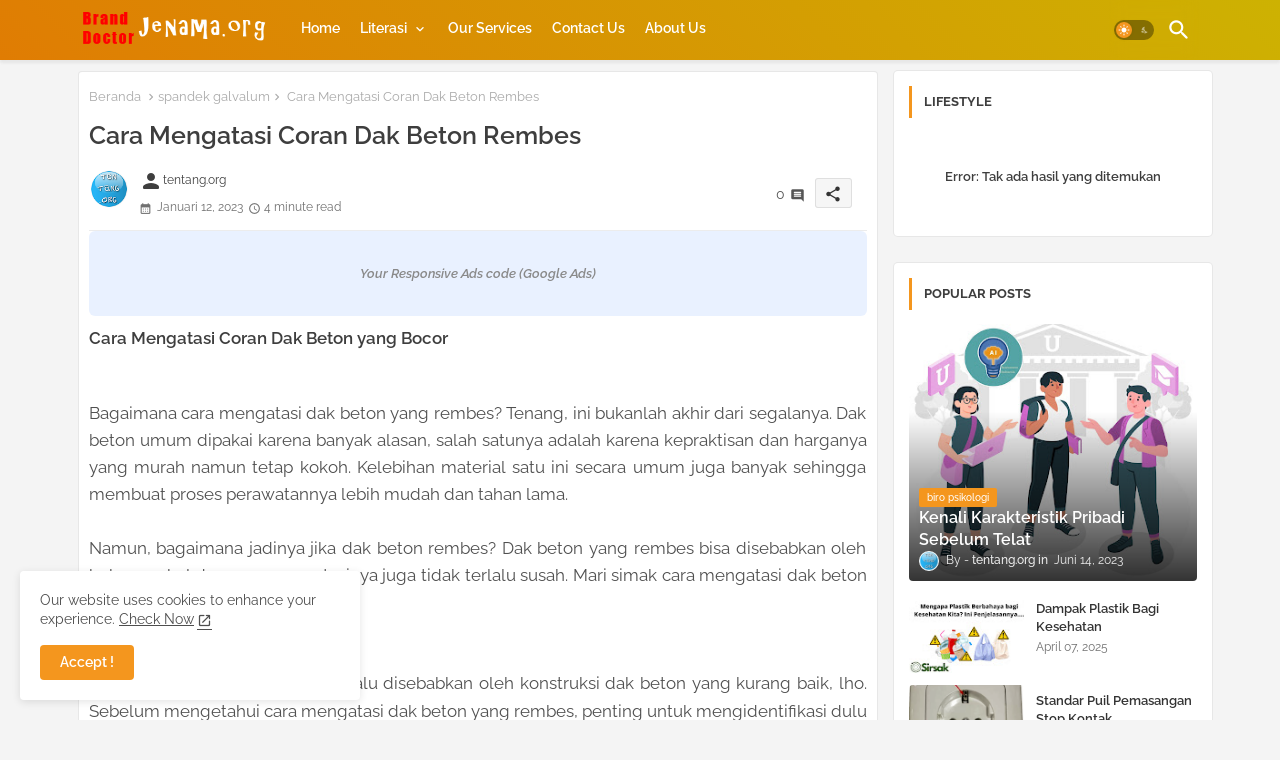

--- FILE ---
content_type: text/html; charset=UTF-8
request_url: https://www.jenama.org/b/stats?style=BLACK_TRANSPARENT&timeRange=ALL_TIME&token=APq4FmBt2a7CJX9q-D0ems0H0PjWRXkpvyHs604R_2FPYZn6robe56T67M6yRypzs7FbGqJAzJhLKbdXgecw9nvOs3dgS6iQYQ
body_size: 42
content:
{"total":67411,"sparklineOptions":{"backgroundColor":{"fillOpacity":0.1,"fill":"#000000"},"series":[{"areaOpacity":0.3,"color":"#202020"}]},"sparklineData":[[0,46],[1,92],[2,92],[3,30],[4,44],[5,46],[6,56],[7,53],[8,42],[9,64],[10,35],[11,82],[12,58],[13,31],[14,56],[15,67],[16,97],[17,26],[18,40],[19,63],[20,64],[21,48],[22,51],[23,53],[24,53],[25,42],[26,28],[27,55],[28,49],[29,8]],"nextTickMs":450000}

--- FILE ---
content_type: text/html; charset=UTF-8
request_url: https://www.jenama.org/2023/01/cara-merawat-dokumen-berharga.html
body_size: 47058
content:
<!DOCTYPE html>
<html class='ltr' dir='ltr' lang='id' xmlns='http://www.w3.org/1999/xhtml' xmlns:b='http://www.google.com/2005/gml/b' xmlns:data='http://www.google.com/2005/gml/data' xmlns:expr='http://www.google.com/2005/gml/expr'>
<head>
<!--- Pikitemplates All Packed SEO /-->
<meta content='width=device-width, initial-scale=1' name='viewport'/>
<title>Cara Merawat Dokumen Berharga</title>
<meta content='text/html; charset=UTF-8' http-equiv='Content-Type'/>
<meta content='blogger' name='generator'/>
<link href='https://www.jenama.org/favicon.ico' rel='icon' type='image/x-icon'/>
<link href='https://www.jenama.org/favicon.ico' rel='icon' sizes='32x32'/>
<link href='https://www.jenama.org/favicon.ico' rel='icon' sizes='100x100'/>
<link href='https://www.jenama.org/favicon.ico' rel='apple-touch-icon'/>
<meta content='https://www.jenama.org/favicon.ico' name='msapplication-TileImage'/>
<link href='https://www.jenama.org/2023/01/cara-merawat-dokumen-berharga.html' hreflang='x-default' rel='alternate'/>
<meta content='#f4961e' name='theme-color'/>
<meta content='#f4961e' name='msapplication-navbutton-color'/>
<link href='https://www.jenama.org/2023/01/cara-merawat-dokumen-berharga.html' rel='canonical'/>
<link rel="alternate" type="application/atom+xml" title="Jenama - Jasa Branding Terbaik - Atom" href="https://www.jenama.org/feeds/posts/default" />
<link rel="alternate" type="application/rss+xml" title="Jenama - Jasa Branding Terbaik - RSS" href="https://www.jenama.org/feeds/posts/default?alt=rss" />
<link rel="service.post" type="application/atom+xml" title="Jenama - Jasa Branding Terbaik - Atom" href="https://www.blogger.com/feeds/4397048225598991148/posts/default" />

<link rel="alternate" type="application/atom+xml" title="Jenama - Jasa Branding Terbaik - Atom" href="https://www.jenama.org/feeds/2597016158271267506/comments/default" />
<meta content='jasa pemusnahan arsip,jasa penghancuran dokumen,jasa penghancuran arsip,jasa pemusnahan dokumen,penghancuran dokumen perusahaan,' name='description'/>
<!-- Metadata for Open Graph protocol available here http://ogp.me/. -->
<meta content='index, follow, max-snippet:-1, max-image-preview:large, max-video-preview:-1' name='robots'/>
<meta content='article' property='og:type'/>
<meta content='Cara Merawat Dokumen Berharga' property='og:title'/>
<meta content='https://www.jenama.org/2023/01/cara-merawat-dokumen-berharga.html' property='og:url'/>
<meta content='jasa pemusnahan arsip,jasa penghancuran dokumen,jasa penghancuran arsip,jasa pemusnahan dokumen,penghancuran dokumen perusahaan,' property='og:description'/>
<meta content='Jenama - Jasa Branding Terbaik' property='og:site_name'/>
<meta content='https://blogger.googleusercontent.com/img/b/R29vZ2xl/AVvXsEiOumnx0s9gCs3C9r_IqTeekFL79X4J1Hm_mK9c0bAmSpQV5uTLBBKJEdoFnio2eSaZHhhJXiIQxjr3rHgHuqfRAETYKNXWn7ORvj3gmgenDgUTw4Nn9vBgYPEf-F-kd5MvxnfqsYvdGe_Kat5Twd650OdGjgZnF4Z3uALi8aqnRzX9WwxhCH25lQ/w320-h320/Adobe_20230111_210137.png' property='og:image'/>
<meta content='https://blogger.googleusercontent.com/img/b/R29vZ2xl/AVvXsEiOumnx0s9gCs3C9r_IqTeekFL79X4J1Hm_mK9c0bAmSpQV5uTLBBKJEdoFnio2eSaZHhhJXiIQxjr3rHgHuqfRAETYKNXWn7ORvj3gmgenDgUTw4Nn9vBgYPEf-F-kd5MvxnfqsYvdGe_Kat5Twd650OdGjgZnF4Z3uALi8aqnRzX9WwxhCH25lQ/w320-h320/Adobe_20230111_210137.png' name='twitter:image'/>
<meta content='Cara Merawat Dokumen Berharga' property='og:title'/>
<meta content='Cara Merawat Dokumen Berharga' name='keywords'/>
<link href='https://www.jenama.org/2023/01/cara-merawat-dokumen-berharga.html' hreflang='id' rel='alternate'/>
<meta content='summary_large_image' name='twitter:card'/>
<meta content='Cara Merawat Dokumen Berharga' name='twitter:title'/>
<meta content='https://www.jenama.org/2023/01/cara-merawat-dokumen-berharga.html' name='twitter:domain'/>
<meta content='jasa pemusnahan arsip,jasa penghancuran dokumen,jasa penghancuran arsip,jasa pemusnahan dokumen,penghancuran dokumen perusahaan,' name='twitter:description'/>
<meta content='jasa pemusnahan arsip,jasa penghancuran dokumen,jasa penghancuran arsip,jasa pemusnahan dokumen,penghancuran dokumen perusahaan,' name='twitter:creator'/>
<meta content='en_US' property='og:locale'/>
<meta content='en_GB' property='og:locale:alternate'/>
<meta content='id_ID' property='og:locale:alternate'/>
<link href='//1.bp.blogspot.com' rel='dns-prefetch'/>
<link href='//28.2bp.blogspot.com' rel='dns-prefetch'/>
<link href='//3.bp.blogspot.com' rel='dns-prefetch'/>
<link href='//4.bp.blogspot.com' rel='dns-prefetch'/>
<link href='//2.bp.blogspot.com' rel='dns-prefetch'/>
<link href='//www.blogger.com' rel='dns-prefetch'/>
<link href='//maxcdn.bootstrapcdn.com' rel='dns-prefetch'/>
<link href='//fonts.googleapis.com' rel='dns-prefetch'/>
<link href='//use.fontawesome.com' rel='dns-prefetch'/>
<link href='//ajax.googleapis.com' rel='dns-prefetch'/>
<link href='//resources.blogblog.com' rel='dns-prefetch'/>
<link href='//feeds.feedburner.com' rel='dns-prefetch'/>
<link href='//cdnjs.cloudflare.com' rel='dns-prefetch'/>
<link href='//www.google-analytics.com' rel='dns-prefetch'/>
<link href='//themes.googleusercontent.com ' rel='dns-prefetch'/>
<link href='//pagead2.googlesyndication.com' rel='dns-prefetch'/>
<link href='//googleads.g.doubleclick.net' rel='dns-prefetch'/>
<link href='//www.gstatic.com' rel='preconnect'/>
<link href='//www.googletagservices.com' rel='dns-prefetch'/>
<link href='//static.xx.fbcdn.net' rel='dns-prefetch'/>
<link href='//tpc.googlesyndication.com' rel='dns-prefetch'/>
<link href='//apis.google.com' rel='dns-prefetch'/>
<link href='//www.facebook.com' rel='dns-prefetch'/>
<link href='//connect.facebook.net' rel='dns-prefetch'/>
<link href='//twitter.com' rel='dns-prefetch'/>
<link href='//www.youtube.com' rel='dns-prefetch'/>
<link href='//www.pinterest.com' rel='dns-prefetch'/>
<link href='//www.linkedin.com' rel='dns-prefetch'/>
<!-- Font Awesome Brands -->
<link href='https://cdnjs.cloudflare.com/ajax/libs/font-awesome/6.1.1/css/brands.min.css' rel='stylesheet'/>
<!-- Template Style CSS -->
<style id='page-skin-1' type='text/css'><!--
/*
-----------------------------------------------
Blogger Template Style
Name:        Citron - Blogger Premium Template
Version:     1.6.0.V
Author:      Piki Templates
Author Url:  https://pikitemplates.com/
Last Update: 09/January/2023
This Theme is Created by pikitemplates.com This work is licensed under a Creative Commons Attribution-NoDerivatives 4.0 International License http://creativecommons.org/licenses/by-nd/4.0/ No One Has Been Permission to Sell Or Distribute this template without Our Permission.
----------------------------------------------- */
/*-- Google Raleway Font Family --*/
@font-face{font-family:'Raleway';font-style:italic;font-weight:600;font-display:swap;src:url(https://fonts.gstatic.com/s/raleway/v26/1Pt_g8zYS_SKggPNyCgSQamb1W0lwk4S4bbLDr4fIA9c.woff2) format('woff2');unicode-range:U+0460-052F,U+1C80-1C88,U+20B4,U+2DE0-2DFF,U+A640-A69F,U+FE2E-FE2F;}
@font-face{font-family:'Raleway';font-style:italic;font-weight:600;font-display:swap;src:url(https://fonts.gstatic.com/s/raleway/v26/1Pt_g8zYS_SKggPNyCgSQamb1W0lwk4S4bbLDrcfIA9c.woff2) format('woff2');unicode-range:U+0400-045F,U+0490-0491,U+04B0-04B1,U+2116;}
@font-face{font-family:'Raleway';font-style:italic;font-weight:600;font-display:swap;src:url(https://fonts.gstatic.com/s/raleway/v26/1Pt_g8zYS_SKggPNyCgSQamb1W0lwk4S4bbLDrwfIA9c.woff2) format('woff2');unicode-range:U+0102-0103,U+0110-0111,U+0128-0129,U+0168-0169,U+01A0-01A1,U+01AF-01B0,U+1EA0-1EF9,U+20AB;}
@font-face{font-family:'Raleway';font-style:italic;font-weight:600;font-display:swap;src:url(https://fonts.gstatic.com/s/raleway/v26/1Pt_g8zYS_SKggPNyCgSQamb1W0lwk4S4bbLDr0fIA9c.woff2) format('woff2');unicode-range:U+0100-024F,U+0259,U+1E00-1EFF,U+2020,U+20A0-20AB,U+20AD-20CF,U+2113,U+2C60-2C7F,U+A720-A7FF;}
@font-face{font-family:'Raleway';font-style:italic;font-weight:600;font-display:swap;src:url(https://fonts.gstatic.com/s/raleway/v26/1Pt_g8zYS_SKggPNyCgSQamb1W0lwk4S4bbLDrMfIA.woff2) format('woff2');unicode-range:U+0000-00FF,U+0131,U+0152-0153,U+02BB-02BC,U+02C6,U+02DA,U+02DC,U+2000-206F,U+2074,U+20AC,U+2122,U+2191,U+2193,U+2212,U+2215,U+FEFF,U+FFFD;}
@font-face{font-family:'Raleway';font-style:normal;font-weight:400;font-display:swap;src:url(https://fonts.gstatic.com/s/raleway/v26/1Ptug8zYS_SKggPNyCAIT5lu.woff2) format('woff2');unicode-range:U+0460-052F,U+1C80-1C88,U+20B4,U+2DE0-2DFF,U+A640-A69F,U+FE2E-FE2F;}
@font-face{font-family:'Raleway';font-style:normal;font-weight:400;font-display:swap;src:url(https://fonts.gstatic.com/s/raleway/v26/1Ptug8zYS_SKggPNyCkIT5lu.woff2) format('woff2');unicode-range:U+0400-045F,U+0490-0491,U+04B0-04B1,U+2116;}
@font-face{font-family:'Raleway';font-style:normal;font-weight:400;font-display:swap;src:url(https://fonts.gstatic.com/s/raleway/v26/1Ptug8zYS_SKggPNyCIIT5lu.woff2) format('woff2');unicode-range:U+0102-0103,U+0110-0111,U+0128-0129,U+0168-0169,U+01A0-01A1,U+01AF-01B0,U+1EA0-1EF9,U+20AB;}
@font-face{font-family:'Raleway';font-style:normal;font-weight:400;font-display:swap;src:url(https://fonts.gstatic.com/s/raleway/v26/1Ptug8zYS_SKggPNyCMIT5lu.woff2) format('woff2');unicode-range:U+0100-024F,U+0259,U+1E00-1EFF,U+2020,U+20A0-20AB,U+20AD-20CF,U+2113,U+2C60-2C7F,U+A720-A7FF;}
@font-face{font-family:'Raleway';font-style:normal;font-weight:400;font-display:swap;src:url(https://fonts.gstatic.com/s/raleway/v26/1Ptug8zYS_SKggPNyC0ITw.woff2) format('woff2');unicode-range:U+0000-00FF,U+0131,U+0152-0153,U+02BB-02BC,U+02C6,U+02DA,U+02DC,U+2000-206F,U+2074,U+20AC,U+2122,U+2191,U+2193,U+2212,U+2215,U+FEFF,U+FFFD;}
@font-face{font-family:'Raleway';font-style:normal;font-weight:500;font-display:swap;src:url(https://fonts.gstatic.com/s/raleway/v26/1Ptug8zYS_SKggPNyCAIT5lu.woff2) format('woff2');unicode-range:U+0460-052F,U+1C80-1C88,U+20B4,U+2DE0-2DFF,U+A640-A69F,U+FE2E-FE2F;}
@font-face{font-family:'Raleway';font-style:normal;font-weight:500;font-display:swap;src:url(https://fonts.gstatic.com/s/raleway/v26/1Ptug8zYS_SKggPNyCkIT5lu.woff2) format('woff2');unicode-range:U+0400-045F,U+0490-0491,U+04B0-04B1,U+2116;}
@font-face{font-family:'Raleway';font-style:normal;font-weight:500;font-display:swap;src:url(https://fonts.gstatic.com/s/raleway/v26/1Ptug8zYS_SKggPNyCIIT5lu.woff2) format('woff2');unicode-range:U+0102-0103,U+0110-0111,U+0128-0129,U+0168-0169,U+01A0-01A1,U+01AF-01B0,U+1EA0-1EF9,U+20AB;}
@font-face{font-family:'Raleway';font-style:normal;font-weight:500;font-display:swap;src:url(https://fonts.gstatic.com/s/raleway/v26/1Ptug8zYS_SKggPNyCMIT5lu.woff2) format('woff2');unicode-range:U+0100-024F,U+0259,U+1E00-1EFF,U+2020,U+20A0-20AB,U+20AD-20CF,U+2113,U+2C60-2C7F,U+A720-A7FF;}
@font-face{font-family:'Raleway';font-style:normal;font-weight:500;font-display:swap;src:url(https://fonts.gstatic.com/s/raleway/v26/1Ptug8zYS_SKggPNyC0ITw.woff2) format('woff2');unicode-range:U+0000-00FF,U+0131,U+0152-0153,U+02BB-02BC,U+02C6,U+02DA,U+02DC,U+2000-206F,U+2074,U+20AC,U+2122,U+2191,U+2193,U+2212,U+2215,U+FEFF,U+FFFD;}
@font-face{font-family:'Raleway';font-style:normal;font-weight:600;font-display:swap;src:url(https://fonts.gstatic.com/s/raleway/v26/1Ptug8zYS_SKggPNyCAIT5lu.woff2) format('woff2');unicode-range:U+0460-052F,U+1C80-1C88,U+20B4,U+2DE0-2DFF,U+A640-A69F,U+FE2E-FE2F;}
@font-face{font-family:'Raleway';font-style:normal;font-weight:600;font-display:swap;src:url(https://fonts.gstatic.com/s/raleway/v26/1Ptug8zYS_SKggPNyCkIT5lu.woff2) format('woff2');unicode-range:U+0400-045F,U+0490-0491,U+04B0-04B1,U+2116;}
@font-face{font-family:'Raleway';font-style:normal;font-weight:600;font-display:swap;src:url(https://fonts.gstatic.com/s/raleway/v26/1Ptug8zYS_SKggPNyCIIT5lu.woff2) format('woff2');unicode-range:U+0102-0103,U+0110-0111,U+0128-0129,U+0168-0169,U+01A0-01A1,U+01AF-01B0,U+1EA0-1EF9,U+20AB;}
@font-face{font-family:'Raleway';font-style:normal;font-weight:600;font-display:swap;src:url(https://fonts.gstatic.com/s/raleway/v26/1Ptug8zYS_SKggPNyCMIT5lu.woff2) format('woff2');unicode-range:U+0100-024F,U+0259,U+1E00-1EFF,U+2020,U+20A0-20AB,U+20AD-20CF,U+2113,U+2C60-2C7F,U+A720-A7FF;}
@font-face{font-family:'Raleway';font-style:normal;font-weight:600;font-display:swap;src:url(https://fonts.gstatic.com/s/raleway/v26/1Ptug8zYS_SKggPNyC0ITw.woff2) format('woff2');unicode-range:U+0000-00FF,U+0131,U+0152-0153,U+02BB-02BC,U+02C6,U+02DA,U+02DC,U+2000-206F,U+2074,U+20AC,U+2122,U+2191,U+2193,U+2212,U+2215,U+FEFF,U+FFFD;}
@font-face{font-family:'Raleway';font-style:normal;font-weight:700;font-display:swap;src:url(https://fonts.gstatic.com/s/raleway/v26/1Ptug8zYS_SKggPNyCAIT5lu.woff2) format('woff2');unicode-range:U+0460-052F,U+1C80-1C88,U+20B4,U+2DE0-2DFF,U+A640-A69F,U+FE2E-FE2F;}
@font-face{font-family:'Raleway';font-style:normal;font-weight:700;font-display:swap;src:url(https://fonts.gstatic.com/s/raleway/v26/1Ptug8zYS_SKggPNyCkIT5lu.woff2) format('woff2');unicode-range:U+0400-045F,U+0490-0491,U+04B0-04B1,U+2116;}
@font-face{font-family:'Raleway';font-style:normal;font-weight:700;font-display:swap;src:url(https://fonts.gstatic.com/s/raleway/v26/1Ptug8zYS_SKggPNyCIIT5lu.woff2) format('woff2');unicode-range:U+0102-0103,U+0110-0111,U+0128-0129,U+0168-0169,U+01A0-01A1,U+01AF-01B0,U+1EA0-1EF9,U+20AB;}
@font-face{font-family:'Raleway';font-style:normal;font-weight:700;font-display:swap;src:url(https://fonts.gstatic.com/s/raleway/v26/1Ptug8zYS_SKggPNyCMIT5lu.woff2) format('woff2');unicode-range:U+0100-024F,U+0259,U+1E00-1EFF,U+2020,U+20A0-20AB,U+20AD-20CF,U+2113,U+2C60-2C7F,U+A720-A7FF;}
@font-face{font-family:'Raleway';font-style:normal;font-weight:700;font-display:swap;src:url(https://fonts.gstatic.com/s/raleway/v26/1Ptug8zYS_SKggPNyC0ITw.woff2) format('woff2');unicode-range:U+0000-00FF,U+0131,U+0152-0153,U+02BB-02BC,U+02C6,U+02DA,U+02DC,U+2000-206F,U+2074,U+20AC,U+2122,U+2191,U+2193,U+2212,U+2215,U+FEFF,U+FFFD;}
/*-- Material Icons Font --*/
@font-face{font-family:'Material Icons Round';font-style:normal;font-weight:400;src:url(https://fonts.gstatic.com/s/materialiconsround/v105/LDItaoyNOAY6Uewc665JcIzCKsKc_M9flwmP.woff2) format('woff2');}.material-icons-round,.material-symbols-rounded{font-family:'Material Icons Round';font-weight:normal;font-style:normal;font-size:24px;line-height:1;vertical-align:middle;letter-spacing:normal;text-transform:none;display:inline-block;white-space:nowrap;word-wrap:normal;direction:ltr;-webkit-font-feature-settings:'liga';-webkit-font-smoothing:antialiased;}
html.rtl {
--body-font: 'Cairo',Arial,sans-serif;
--meta-font: 'Cairo',Arial,sans-serif;
--title-font: 'Cairo',Arial,sans-serif;
--text-font: 'Cairo',Arial,sans-serif;
}
:root{
--body-font:'Raleway', Arial, sans-serif;
--title-font:'Raleway', Arial, sans-serif;
--meta-font:'Raleway', Arial, sans-serif;
--text-font:'Raleway', Arial, sans-serif;
--text-font-color:#505050;
--runs-solid-color:#c1bbbb;
--black-color:#404040;
--hero-color:#aaaaaa;
--main-menu-bg:linear-gradient(45deg, #e07c03, #cdb202);
--snippet-color:#aba4a4;
--solid-border:#ddd;
--featured-posts-title:#333333;
--button-bg-color:#f4961e;
--button-text-color:#ffffff;
--lables-buttons-color:#f4961e;
--lables-text-color:#ffffff;
--email-bg-color:#0723eb;
--email-text-color:#ffffff;
--cloud-bg-color:#f4961e;
--cloud-border-color:#f4961e;
--list-text-color:#333333;
--theme-text-color:#3e3e3e;
--featured-gadgets-title:#e8e8e8;
--placeholder-text-color:#3e3e3e;
--main-menu-text-color:#ffffff;
--sub-menu-text-color:#3a3a3a;
--footer-title-color:#e8e8e8;
--footer-copyright-bg:#0e151d;
--body-color-main:#f4f4f4;
--all-link-color:#0241ff;
--black-text:#343434;
--main-text-color:#101010;
--mobile-menu-bg:#ffffff;
--white-bg:#ffffff;
--block-bg:#ffffff;
--paint-cards:#f7faff;
--featured-posts-title-featured:#ffffff;
--white-label-color:#ffffff;
--color-section:#e07c03;
--color-section1:#cdb202;
--color-section-text:#ffffff;
--bg-cards:#ffffff;
--bg-cards-video:#121212;
--bg-cards-shadow:0px 3px 3px 0 rgb(33 33 33 / 0.03);
--bt-breaking:rgba(0 0 0 / 0.08);
--bt-breaking-text:#626262;
--shadow-top:0 0 20px rgba(0,0,0,.15);
--shadow-top-fixed:5px 5px 8px 0px rgba(224 223 223 / 0.48);
--ads-bg:rgb(143 183 255 / 0.20);
--ads-text:#898989;
--buttons-category-text:#1d1d1d;
--snip-text-color:#eeeeee;
--search-bt-text:#333333;
--comments-dec:#333;
--sticky-bg:#f1f1f1;
--input-form:transparent;
--footer-email-title:#ffffff;
--bt-home:#f2f7fb;
--cm-count:#555555;
--shadow-light:0px 2px 5px 1px rgb(0 0 0 / 0.10);
--navigation-runs-text:#4e4e4e;
--sticky-lists:#f7fcff;
--post-snip-data:#707070;
--post-snip-open:#383838;
--ico-relative:#ff0000;
--front-bg-lists:#fff;
--share-author-links:#585858;
--box-posts-share:#f1f1f1;
--title-share:#1c1c1c;
--title-share-fa:#5c5c5c;
--footer-text-color:#d7d7d7;
--footer-about-text:#868686;
--footer-bg-color:#15202b;
--footer-gadgets-title:#e8e8e8;
--main-logo-text-color:#222222;
--submenu-bg-color:#ffffff;
--comment-content:#f6f6f6;
--comment-text:#5e5e5e;
--label-text-color:#2c2c2c;
--pager-text-color:#6d6d6d;
--back-top:rgb(90 90 90 / 0.18);
--box-shadows:rgb(102 102 102 / 0.13);
}
body.dark{
--main-logo-text-color:#d4d4d4;
--all-link-color:rgba(255,255,255,.7);
--body-color-main:#292929;
--main-menu: #383838;
--text-font-color:#d3d3d3;
--shadow-top:none;
--cloud-border-color:rgb(100 100 100 / 0.66);
--cloud-bg-color:#ffffff;
--mobile-menu-bg:#212121;
--input-form:rgb(112 112 112 / 0.34);
--shadow-top-fixed:none;
--white-label-color:#464646;
--main-menu-text-color:#dadada;
--search-bt-text:#b5b5b5;
--sub-menu-text-color:#dadada;
--title-share:#dddddd;
--black-color:#d9d9d9;
--title-share-fa:#dddddd;
--front-bg-lists:#292929;
--box-shadows:transparent;
--bt-home:#212121;
--sticky-lists:#212121;
--main-menu-bg:#232323;
--post-snip-open:#eee;
--paint-cards:#292929;
--footer-gadgets-title:#c3c3c3;
--footer-title-color:#adadad;
--sticky-bg:#212121;
--placeholder-text-color:#dadada;
--theme-text-color:#dadada;
--featured-gadgets-title:#dadada;
--ads-bg:#212121;
--color-section:#1d1d1d;
--color-section1:#424242;
--footer-copyright-bg:#181818;
--box-posts-share:#323232;
--submenu-bg-color:#212121;
--label-text-color:#a1a1a1;
--featured-posts-title: #c3c3c3;
--ads-text:#dadada;
--buttons-category-text:#dadada;
--bg-cards:#212121;
--block-bg:#3a3a3a;
--black-text:#f3f8fb;
--post-snip-data:#a5a5a5;
--comments-dec:#cecece;
--comment-content:#353535;
--comment-text:#c1c1c1;
--footer-bg-color:#181818;
--footer-text-color:#E4E4E4;
--cm-count:#E4E4E4;
--main-text-color:#E4E4E4;
--navigation-runs-text:#c3c3c3;
--share-author-links:#E4E4E4;
--footer-copyright-bg:#292929;
}
a,abbr,acronym,address,applet,b,big,blockquote,body,caption,center,cite,code,dd,del,dfn,div,dl,dt,em,fieldset,font,form,h1,h2,h3,h4,h5,h6,html,i,iframe,img,ins,kbd,label,legend,li,object,p,pre,q,s,samp,small,span,strike,strong,sub,sup,table,tbody,td,tfoot,th,thead,tr,tt,u,ul,var{padding:0;border:0;outline:0;vertical-align:baseline;background:0;margin:0;text-decoration:none;}
form,textarea,input,button{font-family:var(--body-font);-webkit-appearance:none;-moz-appearance:none;appearance:none;border-radius:0;box-sizing:border-box}
.CSS_LIGHTBOX{z-index:999999!important}.CSS_LIGHTBOX_ATTRIBUTION_INDEX_CONTAINER .CSS_HCONT_CHILDREN_HOLDER > .CSS_LAYOUT_COMPONENT.CSS_HCONT_CHILD:first-child > .CSS_LAYOUT_COMPONENT{opacity:0}
input,textarea{outline:none;border: none;}
html{position:relative;word-break:break-word;word-wrap:break-word;text-rendering:optimizeLegibility;-webkit-font-smoothing:antialiased;-webkit-text-size-adjust:100%;}
/*! normalize.css v3.0.1 | MIT License | git.io/normalize */
dl,ul{list-style-position:inside;font-weight:400;list-style:none}
button{cursor: pointer;outline: none;border: none;}
ul li{list-style:none}
caption,th{text-align:center}
.blogger-clickTrap{position:unset !important;}
html,body{text-size-adjust:none;-webkit-text-size-adjust:none;-moz-text-size-adjust:none;-ms-text-size-adjust:none}
.separator a{clear:none!important;float:none!important;margin-left:0!important;margin-right:0!important}
#Navbar1,#navbar-iframe,.widget-item-control,a.quickedit,.home-link,.feed-links{display:none!important}
.center{display:table;margin:0 auto;position:relative}
.widget > h2,.widget > h3{display:none}
.widget iframe,.widget img{max-width:100%}
.container{position:relative;max-width: 100%;width: 1145px;}
.center{display:table;margin:0 auto;position:relative}
img{border:0;position:relative}
a,a:visited{text-decoration:none}
.clearfix{clear:both}
.section,.widget,.widget ul{margin:0;padding:0}
a{color:var(--all-link-color)}
a img{border:0}
abbr{text-decoration:none}
.widget>h2,.widget>h3{display:none}
*:before,*:after{-webkit-box-sizing:border-box;-moz-box-sizing:border-box;box-sizing:border-box;}
/*-- CSS Variables --*/
.no-items.section{display:none}
h1,h2,h3,h4,h5,h6{font-family:var(--title-font);font-weight:600}
body{position:relative;background:var(--body-color-main);background-repeat:repeat;background-attachment: fixed;background-position:top;background-position:left;font-family:var(--body-font);font-size:14px;font-weight:400;color:var(--black-text);word-wrap:break-word;margin:0;padding:0;font-style:normal;line-height:1.4em}
#outer-wrapper{position:relative;overflow:hidden;width:100%;max-width:100%;margin:0 auto}
.outer-container{display: flex;justify-content: space-between;}
h1{font-size:26px;line-height:28px}
h3{font-size:22px;line-height:21px}
h4{font-size:20px;line-height:18px}
h5{font-size:16px;line-height:16px}
h6{font-size:13px;line-height:13px;margin-bottom:0;margin-top:0}
@media only screen and (min-width:1025px){h1{font-size:42px;line-height:46px}
h2{font-size:36px;line-height:40px}
h3{font-size:28px;line-height:35px}
h4{font-size:21px;line-height:26px}
}
.post-body h1{font-size:28px}
.post-body h2{font-size:24px}
.post-body h3{font-size:21px}
.post-body h4{font-size:18px}
.post-body h5{font-size:16px}
.post-body h6{font-size:13px}
.dark .post-body p{background:transparent!important;color:#fff!important}
.home #feed-view, .search-view #feed-view, .label-view #feed-view{width:100%}
#center-container{position:relative;float:left;width:100%;overflow:hidden;padding:10px 0 0;margin:0}
#feed-view{position:relative;float:left;width:calc(100% - (320px + 5px));box-sizing:border-box;padding:0}
#sidebar-container{position:relative;float:right;width:320px;box-sizing:border-box;padding:0}
.post-filter-image{position:relative;display:block;transition:transform .3s ease}
.snip-thumbnail{position:relative;width:100%;height:100%;display:block;object-fit:cover;z-index:1;opacity:0;transition:opacity .30s ease,transform .30s ease}
.snip-thumbnail.lazy-img{opacity:1}
.row,.row-1{position:relative;}
.post-filter-link:hover .snip-thumbnail{filter: brightness(0.9);}
.background-layer:before{content:'';position:absolute;left:0;right:0;bottom:0;height:66%;background-image:linear-gradient(to bottom,transparent,rgba(0,0,0,0.80));-webkit-backface-visibility:hidden;backface-visibility:hidden;z-index:2;opacity:1;margin:0;transition:opacity .25s ease}
.colorful-ico a:before,.social a:before,.social-front-hover a:before{display:inline-block;font-family:'Font Awesome 6 Brands';font-style:normal;font-weight:400;vertical-align: middle;}
.colorful-ico .rss a:before,.social .rss a:before{content:'\e0e5';font-family:'Material Icons Round';}
.colorful-ico .email a:before,.social .email a:before{content:'\e158';font-family:'Material Icons Round';}
.colorful-ico .external-link a:before,.social .external-link a:before{content:'\e894';font-family:'Material Icons Round';}
.colorful a:hover {opacity: 0.8;}
.colorful .blogger a{color:#ff5722}
.colorful .facebook a,.colorful .facebook-f a{color:#3b5999}
.colorful .twitter a{color:#00acee}
.colorful .youtube a{color:#f50000}
.colorful .messenger a{color:#0084ff}
.colorful .snapchat a{color:#ffe700}
.colorful .telegram a{color:#179cde}
.colorful .instagram a{color:#dd277b}
.colorful .pinterest a,.colorful .pinterest-p a{color:#ca2127}
.colorful .google a{color:#0165b4}
.colorful .apple a{color:#000000}
.colorful .microsoft a{color:#0165b4}
.colorful .dribbble a{color:#ea4c89}
.colorful .linkedin a{color:#0077b5}
.colorful .tiktok a{color:#fe2c55}
.colorful .stumbleupon a{color:#eb4823}
.colorful .vk a{color:#4a76a8}
.colorful .stack-overflow a{color:#f48024}
.colorful .github a{color:#24292e}
.colorful .soundcloud a{background:linear-gradient(#ff7400,#ff3400)}
.colorful .behance a{color:#191919}
.colorful .digg a{color:#1b1a19}
.colorful .delicious a{color:#0076e8}
.colorful .codepen a{color:#000}
.colorful .flipboard a{color:#f52828}
.colorful .reddit a{color:#ff4500}
.colorful .tumblr a{color:#365069}
.colorful .twitch a{color:#6441a5}
.colorful .rss a{color:#ffc200}
.colorful .skype a{color:#00aff0}
.colorful .whatsapp a{color:#3fbb50}
.colorful .discord a{color:#7289da}
.colorful .share a{color:var(--hero-color)}
.colorful .email a{color:#888}
.colorful .external-link a{color:#3500e5}
.social-front-hover a.fa-facebook,.social-front-hover a.fa-facebook-f{background:#3b5999}
.social-front-hover a.fa-twitter{background:#00acee}
.social-front-hover a.fa-whatsapp{background:#3fbb50}
.Super-Menu-logo{display:none}
#top-menu .selectnav{display:none}
.header-room{display:flex;flex-wrap:wrap;flex-direction:row;justify-content:space-between;align-items:center;align-content:center;}
.dark .post-body ol>li:before{color:#eee}
.mega-flex .section{width:50%;}
.dark .post-body ol>li:before{color:#eee}
.dark-toggle-flex{position:relative;background-color:rgb(0 0 0 / 0.36);display:flex;align-items:center;font-size:12px;color: var(--button-text-color);width:40px;height:20px;margin:0 5px;border-radius:20px;}
.dark-bt .dark-toggle-flex{display:none;}
.dark-toggle-flex:hover:before{opacity:0.8}
.dark .dark-toggle-flex:before{content:'\ea46';left:21px;}
.dark-toggle-flex:before{content:'\e518';font-family:'Material Icons Round';position:absolute;left:2px;width:16px;height:16px;text-align:center;background-color:var(--button-bg-color);font-weight:400;line-height:16px;z-index:2;border-radius:50%;box-shadow:0 0 4px rgb(0 0 0 / 0.10);transition:left .18s ease;}
.dark .dark-toggle-flex:after{content:'\e518';right:26px;}
.dark-toggle-flex:after{content:'\ea46';font-family:'Material Icons Round';position:absolute;right:4px;width:10px;font-size:8px;font-weight:400;line-height:1;text-align:center;opacity:0.5;transition:right .18s ease;}
#Super-FlexMenuList>.mega-menu{position:unset!important}
.Super-FlexMenu li:hover .BiggerMenu{opacity:1;visibility:visible}
.drop-down>a:after{content:'\e5cf';float:right;font-family:'Material Icons Round';font-size:9px;font-weight:400;margin:-1px 0 0 5px}
.BiggerMenu{position:absolute;background-color:var(--block-bg);top:59px;opacity:0;visibility:hidden;width:100%;left:0;box-sizing:border-box;border-radius:4px;right:0;z-index:3333;color:var(--white-bg);height:auto;padding:20px;min-height:100px;box-shadow:0 10px 10px rgb(0 0 0 / 0.07);transition:all .3s ease;}
.Super-FlexMenu li:hover .BiggerMenu{margin-top:1px;opacity:1;visibility:visible}
.mega-box{width:calc((100% - 50px) / 5);box-sizing:border-box;float:left;overflow:hidden;position:relative}
.mega-box:last-child{margin-right:0}
.mega-box .post-filter-link{position:relative;height:100%}
.mega-boxs{display:flex;justify-content:space-between;flex-wrap:wrap}
.mega-boxs .Mega-img-ui{position: relative;height:180px;display:block;overflow:hidden;border-radius: 4px;}
.mega-boxs .entry-title{font-size:14px;font-weight:600;text-align: left;line-height:1.2em;margin:0}
.flex-section{display:flex;flex-wrap: wrap;width:100%;float:left;align-items:center;justify-content:center;}
.flex-ft{display:flex;justify-content:center;padding: 0 10px;}
.tociki-pro{display:flex;width:100%;clear:both;margin:0}
.tociki-inner{position:relative;max-width:100%;font-size:14px;background-color:rgba(165 165 165 / 0.10);overflow:hidden;line-height:23px;border:1px solid #a0a0a0;border-radius:5px}
a.tociki-title{position:relative;display:flex;align-items:center;justify-content:space-between;height:38px;font-size:16px;font-weight:600;color:var(--text-font-color);padding:0 15px;margin:0}
.tociki-title-text{display:flex}
.tociki-title-text:before{content:'\e242';font-family:'Material Icons Round';font-size:20px;font-weight:400;margin:0 5px 0 0}
.rtl .tociki-title-text:before{margin:0 0 0 5px}
.tociki-title:after{content:'\e5cf';font-family:'Material Icons Round';font-size:16px;font-weight:400;margin:0 0 0 25px;color:var(--buttons-category-text);}
.rtl .tociki-title:after{margin:0 25px 0 0;}
.tociki-title.opened:after{content:'\e5ce'}
a.tociki-title:hover{text-decoration:none}
#tociki{display:none;padding:0 15px 10px;margin:0}
#tociki ol{padding:0 0 0 15px}
#tociki li{font-size:14px;font-weight: 500;margin:10px 0}
#tociki li a{color:var(--main-text-color)}
#tociki li a:hover{opacity:0.8;text-decoration:underline}
#top-ad-placeholder .widget > .widget-title,#bottom-ad-placeholder .widget > .widget-title{display:none}
#top-ad-placeholder,#bottom-ad-placeholder{margin:15px 0;padding:0;width:100%;overflow:hidden;}
.main-ads-pikihome{position:relative;margin:15px 5px}
.main-ads-pikihome .widget{position:relative;float:left;width:100%;line-height:0;margin:0 0 5px}
#post-placeholder{position:relative;box-sizing:border-box;width:100%;height:auto;padding:0 5px;margin:10px 0}
#post-placeholder .widget{position:relative;width:100%;line-height:0;height:auto}
.footer-container{padding:20px;background:var(--footer-copyright-bg);}
.footer-container .footer-copyright{position:relative;font-size:13px;margin:15px 0 0}
.copyright-text{margin:0;color:var(--footer-text-color);}
.footer-container .footer-copyright a{color:var(--footer-text-color)}
.footer-container .footer-copyright a:hover{color:var(--footer-text-color)}
#footer-checks-menu{position:relative;display:block;margin:0}
.footer-checks-menu ul li{position:relative;float:left;margin:0 auto 8px;text-align:center;}
.footer-checks-menu ul li a{float:left;font-size:13px;background:rgb(112 112 112 / 0.16);color:var(--footer-text-color);padding:7px 12px;margin:0 5px;border-radius:15px;}
#footer-checks-menu ul li a:hover{opacity:0.8;}
.sharing-button .facebook a,.sharing-button .facebook-f a{background-color:#3b5999}
.sharing-button .twitter a,.sharing-button .twitter-square a{background-color:#00acee}
.sharing-button .reddit a{background-color:#ff4500}
.sharing-button .pinterest a,.sharing-button .pinterest-p a{background-color:#ca2127}
.sharing-button .linkedin a{background-color:#0077b5}
.sharing-button .whatsapp a{background-color:#3fbb50}
.sharing-button .email a{background-color:#888}
.Super-Menu .fa{color:#FFF! important}
#Super-MenuTested{position:relative;float:left;width:100%;height:auto;margin:0}
.Super-MenuWorks .container{margin:0 auto;}
.Super-MenuWorks-wrap,.Super-MenuWorks{position:relative;background:var(--main-menu-bg);float:left;z-index: 990;width:100%;height:60px;box-sizing:border-box;padding:0;margin:0;box-shadow:var(--bg-cards-shadow);}
.SuperLogo-wrap{position:relative;box-sizing: border-box;width:100%;float:left;margin:0 30px 0 0;padding:0;}
.header-room img{display:block;width:auto;height:auto;max-height:45px;margin:0 0 0 10px;}
.show-menu-space{display:none;color:var(--main-menu-text-color);height:40px;font-size:17px;padding:0 15px;}
.header-section{position:relative;display:flex;flex-wrap:wrap;justify-content:space-between;float:left;width:100%;margin:0;}
.header-left{position:static;display:flex;margin:0;align-items: center;}
.rtl .header-right{left:14px;right: unset;}
.header-right{position:absolute;top:0;right:14px;margin:0;z-index: 11;backdrop-filter: blur(8px);overflow: hidden;}
.header-room h1{display:block;font-size:25px;color:var(--main-logo-text-color);height:30px;line-height:30px;overflow:hidden;padding:0;margin:0}
.header-room h1 a{color:var(--main-logo-text-color)}
.header-room #title-header{display:none;visibility:hidden}
.header-room .LinkList .widget-content{display:flex;justify-content:space-between;align-items:center;}
.Super-MenuWorks.show{top:0;margin:0;}
.Super-MenuWorks.fixed-nos.show{background:var(--main-menu-bg)}
.main-menu-wrap{position:static;height:56px;margin:0}
#Super-FlexMenu .widget,#Super-FlexMenu .widget>.widget-title{display:none}
#Super-FlexMenu .show-menu{display:block}
#Super-FlexMenu{position:static;height:56px;z-index:10}
#Super-FlexMenu ul>li{position:relative;display: flex;flex-shrink: 0;}
#Super-FlexMenuList>li>a{position:relative;display:block;height:56px;font-size:14px;color:var(--main-menu-text-color);font-weight:600;text-transform:capitalize;line-height:56px;padding:0 10px;margin:0}
#Super-FlexMenuList>li>a i{margin:0 3px 0 0;font-size:16px;color:var(--button-bg-color)}
#Super-FlexMenuList>li>a:hover{opacity:0.8}
#Super-FlexMenu ul>li>ul{position:absolute;float:left;left:0;top:60px;width:180px;background:var(--submenu-bg-color);z-index:99999;visibility:hidden;opacity:0;-webkit-transform:translateY(-10px);transform:translateY(-10px);padding:0;box-shadow:0 2px 5px 0 rgba(0,0,0,0.15),0 2px 10px 0 rgba(0,0,0,0.17)}
#Super-FlexMenu ul>li>ul>li>ul{position:absolute;top:0;left:100%;-webkit-transform:translateX(-10px);transform:translateX(-10px);margin:0}
#Super-FlexMenu ul>li>ul>li{display:block;float:none;position:relative}
#Super-FlexMenu ul>li>ul>li a{position:relative;display:block;height:36px;font-size:13px;color:var(--sub-menu-text-color);line-height:36px;font-weight:600;box-sizing:border-box;padding:0 15px;margin:0;border-bottom:1px solid rgba(155,155,155,0.07)}
#Super-FlexMenu ul>li>ul>li:last-child a{border:0}
#Super-FlexMenu ul>li>ul>li:hover>a{opacity:0.8}
#Super-FlexMenu ul>li.sub-tab>a:after,#Super-FlexMenu ul>li.sub-has>a:after{content:'\e5cf';font-family:'Material Icons Round';font-size:16px;font-weight:400;margin:0 0 0 5px;transition: 0.31s;vertical-align: middle;}
#Super-FlexMenu ul>li.sub-tab>a:hover:after,#Super-FlexMenu ul>li.sub-has>a:hover:after{transform:rotate(180deg);transition:0.31s;}
#Super-FlexMenu ul>li>ul>li.sub-tab>a:after{content:'\e5cc';float:right;margin:0}
#Super-FlexMenu ul>li:hover>ul,#Super-FlexMenu ul>li>ul>li:hover>ul{visibility:visible;opacity:1;-webkit-backface-visibility:hidden;backface-visibility:hidden;-webkit-transform:translate(0);transform:translate(0)}
#Super-FlexMenu ul ul{transition:all .35s ease}
.loading-icon{width:100%;height:100%;display:flex ;justify-content:center;align-items:center;}
.search-section .loading-icon{margin: 15px 0;}
.loading-icon:after{content:"";width:40px;height:40px;border-radius:50%;border:2px solid var(--main-text-color);border-right:2px solid #c1c1c1;display:inline-block;animation:runload 0.6s infinite}
@-webkit-keyframes runload{0%{-webkit-transform:rotate(0deg);transform:rotate(0deg)}
to{-webkit-transform:rotate(1turn);transform:rotate(1turn)}
}
@keyframes runload{0%{-webkit-transform:rotate(0deg);transform:rotate(0deg)}
to{-webkit-transform:rotate(1turn);transform:rotate(1turn)}
}
.loading-frame{-webkit-animation-duration:.5s;animation-duration:.5s;-webkit-animation-fill-mode:both;animation-fill-mode:both}
@keyframes fadeIn{from{opacity:0}
to{opacity:1}
}
.run-time{animation-name:fadeIn}
@keyframes fadeInUp{from{opacity:0;transform:translate3d(0,5px,0)}
to{opacity:1;transform:translate3d(0,0,0)}
}
.load-time{animation-name:fadeInUp}
.overlay, #overlay-id{visibility:hidden;opacity:0;position:fixed;top:0;left:0;right:0;bottom:0;background:rgb(10 18 43 / 0.61);backdrop-filter:blur(2px);z-index:1000;margin:0;transition:all .25s ease;}
.show-menu-space:before{content:"\e5d2";font-family:'Material Icons Round';font-size:24px;font-weight:400}
#menu-space{display:none;position:fixed;width:80%;height:100%;top:0;left:0;bottom:0;background:var(--mobile-menu-bg);overflow:auto;z-index:1010;left:0;-webkit-transform:translateX(-100%);transform:translateX(-100%);visibility:hidden;box-shadow:3px 0 7px rgba(0,0,0,0.1);-webkit-transition:all .5s cubic-bezier(.79,.14,.15,.86);-moz-transition:all .5s cubic-bezier(.79,.14,.15,.86);-o-transition:all .5s cubic-bezier(.79,.14,.15,.86);transition:all .5s cubic-bezier(.79,.14,.15,.86)}
.spring-open #menu-space{-webkit-transform:translateX(0);transform:translateX(0);visibility:visible;opacity:.99;-webkit-transition:all .5s cubic-bezier(.79,.14,.15,.86);-moz-transition:all .5s cubic-bezier(.79,.14,.15,.86);-o-transition:all .5s cubic-bezier(.79,.14,.15,.86);transition:all .5s cubic-bezier(.79,.14,.15,.86)}
.area-runs{display:flex;padding:10px 0;margin:0 10px 0 0;opacity:0;transition:all ease-in-out .3s;justify-content:flex-end;}
#menu-space{transition:all .6s ease-in-out}
.hide-Super-Menu:hover{opacity:0.8;}
.hide-Super-Menu{display:block;color:var(--main-menu-text-color);font-size:14px;line-height:28px;text-align:center;cursor:pointer;z-index:20;background:rgb(137 137 137 / 0.10);border-radius:4px;padding:0 12px;transition:transform ease-out .2s;}
.hide-Super-Menu:before{content:"\e5cd";font-family:'Material Icons Round';font-weight:400}
.spring-open .area-runs,.spring-open .menu-space-flex{opacity:1}
.menu-space-flex{display:flex;flex-direction:column;opacity:0;justify-content:space-between;float:left;width:100%;height:calc(100% - 8%);transition:all ease-in-out .3s}
.social-mobile ul{margin: 0 0 0 15px;float: left;}
.post-inner-data.flex{display:flex;align-content:center;}
.post-inner-user{position:relative;float:left;}
span.author-image{position:relative;display:block;height:40px;width:40px;}
span.author-image img{border-radius:50%;}
.Super-Menu{position:relative;float:left;width:100%;box-sizing:border-box;padding:0 25px}
ul#Super-FlexMenuList{display:flex;height:56px;margin: 0 0 0 15px;}
.Super-Menu>ul{margin:0}
#Super-FlexMenu .fa{padding:0 5px}
.Super-Menu .fa{margin:5px;padding:auto}
.Super-Menu .m-sub{display:none;padding:0}
.Super-Menu ul li{position:relative;display:block;overflow:hidden;float:left;width:100%;font-size:14px;font-weight:600;margin:0;padding:0}
.Super-Menu>ul li ul{overflow:hidden}
.Super-Menu>ul>li{border-bottom:1px solid rgb(181 181 181 / 0.20)}
.Super-Menu>ul>li.sub-tab>a:after,.Super-Menu>ul>li>ul>li.sub-tab>a:after{font-family:'Material Icons Round';font-weight:400;position: absolute;right: 0;content:"\e5cf";font-size:24px;vertical-align:middle;}
.rtl .Super-Menu>ul>li.sub-tab>a:after,.rtl .Super-Menu>ul>li>ul>li.sub-tab>a:after{left:0;right:unset;}
.Super-Menu ul li.sub-tab.show>a:after{content:'\e5ce'}
.Super-Menu ul li a:hover,.Super-Menu ul li.sub-tab.show>a,.Super-Menu ul li.sub-tab.show>.submenu-toggle{color:fff}
.Super-Menu>ul>li>ul>li a{display:block;font-size:13px;font-weight:600;color:var(--sub-menu-text-color);padding:5px 0 5px 15px;}
.Super-Menu>ul>li>ul>li a:before{content:"\e061";font-family:'Material Icons Round';font-style:normal;font-weight:400;color:rgb(88 88 88 / 0.42);font-size:6px;padding-right:5px;position:absolute;left:4px;vertical-align:middle;}
.Super-Menu>ul>li>ul>li>ul>li>a{padding:5px 0 5px 30px}
.Super-Menu ul>li>.submenu-toggle:hover{opacity:0.8;}
.fixed-nos{position:fixed;top:-80px;left:0;width:100%;z-index:990;box-shadow: none;transition:top .17s ease}
.spring-open .fixed-nos{top:0}
.spring-open{overflow:hidden;left:0;right:0}
.search-wrap{position:relative;display:flex;height:59px;align-items:center;margin:0;}
#search-flex{position:fixed;display:flex;flex-direction:column;top:25px;left:50%;max-width:480px;width:95%;background:var(--block-bg);overflow:hidden;visibility:hidden;opacity:0;transform:translate3d(-50%,50%,0);z-index:1010;border-radius:6px;box-shadow:0px 0px 4px 2px rgb(129 129 129 / 0.05);transition:all .17s ease;}
.active-search #search-flex{backface-visibility:inherit;visibility:visible;opacity:1;transform:translate3d(-50%,0,0);}
.active-search #overlay-id{cursor:url("data:image/svg+xml;charset=UTF-8,%3csvg width='17' height='17' viewBox='0 0 100 100' xmlns='http://www.w3.org/2000/svg'%3e%3cline x1='0' y1='100' x2='100' y2='0' stroke-width='14' stroke='white'%3e%3c/line%3e%3cline x1='0' y1='0' x2='100' y2='100' stroke-width='14' stroke='white'%3e%3c/line%3e%3c/svg%3e"),auto;visibility:visible;opacity:1;}
.search-flex-container{display:flex;justify-content:space-between;align-items:center;position:relative;width:100%;height:100%;border-bottom:1px solid rgb(120 120 120 / 0.11);overflow:hidden;margin:0;}
.search-flex-container .search-form{position:relative;flex:1;padding:0;border:0;border-radius: 4px 0 0 4px;}
.search-flex-container .search-input{position:relative;width:100%;height:60px;background: transparent;color:var(--search-bt-text);font-size:15px;font-weight:400;padding:0 0 0 15px;border:0;}
.search-flex-container .search-input:focus,.search-flex-container .search-input::placeholder{color:var(--search-bt-text);outline:none}
.search-flex-container .search-input::placeholder{opacity:.70}
.search-flex-close{width:50px;height:50px;border-radius:0 4px 4px 0;background: transparent;color:var(--search-bt-text);font-size:24px;display:flex;align-items:center;justify-content:center;cursor:pointer;transition:transform ease-out .2s;z-index:20;padding:0;margin:0;}
.search-flex-close:hover{opacity:0.8;}
.search-button-flex{color:var(--main-menu-text-color);width:40px;height:40px;font-size:26px;text-align:center;line-height:40px;cursor:pointer;z-index:20;padding:0;margin:0;transition:margin .25s ease;}
.search-button-flex:before,.search-hidden:after{content:"\e8b6";font-family:'Material Icons Round';font-weight:400}
input[type="search"]::-webkit-search-decoration,input[type="search"]::-webkit-search-cancel-button,input[type="search"]::-webkit-search-results-button,input[type="search"]::-webkit-search-results-decoration{display:none;}
.search-input input{border-radius:5px;padding:5px 10px;width:98%;border:2px solid #eee}
.paint-category{display:flex;justify-content:space-between;flex-wrap:wrap;;margin: 0 10px 25px;}
.paint-category .widget{width:calc((100% - 75px) / 6);float:left;background:var(--bg-cards);margin:8px 0;height:60px;overflow:hidden;display:flex;align-items:center;position:relative;border-radius:50px;box-shadow:-1px 4px 8px 0 rgb(0 0 0 / 0.10);transition:all .3s ease;}
a.paint-title{display:flex;width:100%;box-sizing:border-box;align-items:center;}
.paint-category .widget:nth-child(1):hover{background:linear-gradient(190deg,#b9c7ff,#1573ff);box-shadow:0px 10px 15px -8px rgb(44 124 243 / 0.76);}
.paint-category .widget:nth-child(2):hover{background:linear-gradient(190deg,#edc7c7,#fd4785);box-shadow:0px 10px 15px -8px rgb(255 65 65 / 0.76);}
.paint-category .widget:nth-child(3):hover{background:linear-gradient(190deg,#e8fff5,#0fbc9e);box-shadow:0px 10px 15px -8px rgb(37 195 167 / 0.76);}
.paint-category .widget:nth-child(4):hover{background:linear-gradient(190deg,#fddbff,#af3fff);box-shadow:0px 10px 15px -8px rgb(182 76 255 / 0.75);}
.paint-category .widget:nth-child(5):hover{background:linear-gradient(190deg,#ffe8a0,#fd7900);box-shadow:0px 10px 15px -8px rgb(253 130 13 / 0.75);}
.paint-category .widget:nth-child(6):hover{background:linear-gradient(190deg,#ecf0ff,#4d94ff);box-shadow:0px 10px 15px -8px rgb(91 156 255 / 0.75);}
.paint-category-img{position:relative;display:block;overflow:hidden;width:40%;margin:0;}
.paint-category-img img{position:relative;display:block;height:40px;width:40px;border-radius:50%;object-fit:cover;margin:0 0 0 6px;padding:6px;}
.rtl .paint-category-img img{margin:0 6px 0 0;}
.rtl .paint-category-title h2{margin:0 0 0 10px;}
#Image1 .paint-category-img img{background:rgb(0 114 255 / 0.13)}
#Image2 .paint-category-img img{background:rgb(255 0 0 / 0.13)}
#Image3 .paint-category-img img{background:rgb(0 255 96 / 0.23)}
#Image4 .paint-category-img img{background:rgb(164 0 255 / 0.13)}
#Image5 .paint-category-img img{background:rgb(255 125 0 / 0.23)}
#Image6 .paint-category-img img{background:rgb(0 114 255 / 0.13)}
.paint-category-title{position:relative;display:block;width:calc(60% - 0px);padding:0;}
.paint-category-title h2{display:block;line-height:18px;height:18px;overflow:hidden;font-family:var(--title-font);color:var(--theme-text-color);font-size:13px;text-align:center;text-transform:capitalize;margin: 0 10px 0 0;}
.paint-title:hover .paint-category-title h2{color:#fff;}
div#mega-wrap{position:relative;background:linear-gradient(45deg,var(--color-section),var(--color-section1));overflow: hidden;}
.color-section .widget{display:flex;justify-content:space-between;margin:0 auto;align-items:center;}
.color-wrapper{position:relative;width:calc(60% - 1em);overflow:hidden;z-index:2;}
.color-image{position:relative;width:40%;z-index:2;}
.color-section .flexi-title h3{display:block;font-family:var(--title-font);font-size:30px;color:var(--white-bg);font-weight:700;line-height:1.4em;margin:0 0 15px;}
.color-caption{font-family:var(--text-font);color:var(--color-section-text);font-size:14px;font-weight:500;line-height:1.5em;margin:0;}
.color-section{margin:26px 15px 10%;}
.color-section .color-search .search-input::placeholder{color:rgba(255 255 255 / 0.52);}
.color-image img{position:relative;display:block;width:100%;min-height:180px;max-height:365px;object-fit:cover;overflow:hidden;margin:auto;}
.color-search{position:relative;flex:1;margin-top:30px;padding:0;float:left;width:70%;}
.color-search .search-form{position:relative;width:100%;height:50px;background-color:rgb(255 255 255 / 0.12);overflow:hidden;display:flex;justify-content:space-between;border-radius:8px}
.color-search .search-input{position:relative;flex:1;width:100%;height:50px;color:var(--color-section-text);background-color:rgba(0,0,0,0);font-family:inherit;font-size:14px;font-weight:400;padding:0 0 0 15px;}
.color-search .search-action{position:relative;background-color:rgba(0,0,0,0);font-family:inherit;height:50px;color:var(--color-section-text);font-size:16px;font-weight:400;line-height:32px;text-align:center;cursor:pointer;padding:0 15px;border:0;opacity:.65}
.color-search .search-action:before{display:block;content:"\e8b6";font-family:'Material Icons Round';font-weight:400;}
.color-hero{position:absolute;z-index:1;bottom:-10px;left:0;height:auto;width:100%;background-size:cover;}
svg#color-wave{fill:var(--body-color-main);position:absolute;bottom:-10px;left:0;right:0;}
div#mega-flex0,#mega-flex1{background:var(--bg-cards);}
.head-title{margin:10px 0 20px;}
.head-title .widget:after{left:0;margin:0 auto;position:absolute;right:0;bottom:3px;background-image:linear-gradient(to right,rgb(255 255 255 / 0),var(--button-bg-color),rgba(0,0,0,0));content:"";height:1px;width:37%;}
.head-title .widget{margin:0 0 15px;}
.head-title .widget-title{position:relative;display:block;text-align:center;margin:0 auto;}
.head-title .widget-title h3{display:block;color:var(--main-text-color);font-size:19px;margin:10px 0 0;}
.head-title .widget-content{text-align:center;}
.tint-category{display:flex;justify-content:space-between;margin:0 10px 25px;flex-wrap:wrap;}
.tint-category .widget{width:calc((100% - 50px) / 3);float:left;background:var(--paint-cards);padding:0;margin:15px 0;overflow:hidden;position:relative;border-radius:14px;border:1px solid rgb(109 109 109 / 0.10);transition:all .3s ease;}
.tint-category-img a{position:relative;display:flex;height:120px;width:120px;margin:40px auto 15px;overflow:hidden;border:1px solid rgb(0 0 0 / 0.06);border-radius:70% 30% 30% 70% / 60% 40% 60% 40%;transition:.5s;box-shadow:0px 0px 6px 3px rgb(33 33 33 / 0.06);align-items:center;}
#Image8 .tint-category-img a{background: rgb(255 50 50 / 0.08);}
#Image9 .tint-category-img a{background: rgb(124 255 50 / 0.08);}
#Image10 .tint-category-img a{background: rgb(50 164 255 / 0.08);}
#Image11 .tint-category-img a{background: rgb(219 50 255 / 0.08);}
#Image12 .tint-category-img a{background: rgb(255 222 50 / 0.08);}
#Image13 .tint-category-img a{background: rgb(50 255 208 / 0.08);}
.tint-category-img img{position:relative;width:65%;height:65%;display:flex;object-fit:cover;text-align:center;border-radius:50%;margin:auto;justify-content:center;align-items:center;align-content:center;}
.tint-category-img a:hover{border-radius:50%;}
.tint-category-title{position:relative;border-radius:21px;width:80%;margin:0 auto;padding:3px 0;}
.tint-category-title h2{display:block;width:100%;line-height:18px;font-family:var(--title-font);font-size:17px;font-weight: 700;text-align:center;margin:10px 0;}
.tint-category-title h2 a{color:var(--theme-text-color);}
.tint-category-img a:hover,.tint-category-title h2 a:hover{opacity:0.8;}
.tint-category-caption{position:relative;display:block;font-size:13px;font-weight:600;color:var(--theme-text-color);text-align:center;margin:0 10px 30px;opacity: 0.7;}
.rotating-box{position:absolute;top:0;left:0;width:100%;height:100%;z-index:1;}
.rotating-box li{position:absolute;list-style:none;display:block;width:40px;height:40px;border-radius:18%;background-color:rgba(255,255,255,0.10);bottom:-160px;-webkit-animation:square 25s infinite;animation:square 25s infinite;-webkit-transition-timing-function:linear;transition-timing-function:linear;}
.rotating-box li:nth-child(1){left:10%;}
.rotating-box li:nth-child(2){left:20%;width:80px;height:80px;animation-delay:2s;animation-duration:17s;}
.rotating-box li:nth-child(3){left:25%;animation-delay:4s;}
.rotating-box li:nth-child(4){left:40%;width:60px;height:60px;animation-duration:22s;background-color:rgba(255,255,255,0.25);}
.rotating-box li:nth-child(5){left:70%;}
.rotating-box li:nth-child(6){left:80%;width:100px;height:100px;animation-delay:3s;background-color:rgba(255,255,255,0.2);}
.rotating-box li:nth-child(7){left:32%;width:80px;height:80px;animation-delay:7s;}
.rotating-box li:nth-child(8){left:55%;width:20px;height:20px;animation-delay:15s;animation-duration:40s;}
.rotating-box li:nth-child(9){left:25%;width:10px;height:10px;animation-delay:2s;animation-duration:40s;background-color:rgba(255,255,255,0.3);}
.rotating-box li:nth-child(10){left:90%;width:80px;height:80px;animation-delay:11s;}
@-webkit-keyframes square{0%{transform:translateY(0);}
100%{transform:translateY(-700px) rotate(600deg);}
}
@keyframes square{0%{transform:translateY(0);}
100%{transform:translateY(-700px) rotate(600deg);}
}
#cookies-iki{display:none;position:fixed;bottom:20px;left:20px;width:300px;background-color:var(--block-bg);z-index:222;padding:20px;visibility:hidden;opacity:0;border-radius:4px;box-shadow:0 2px 8px 0px rgb(0 0 0 / 0.11);transition:all .30s ease}
#cookies-iki .cookies .widget .widget-content a{color:var(--navigation-runs-text);text-decoration:underline;}
#cookies-iki .cookies .widget .widget-content a:after{content:'\e89e';font-family:'Material Icons Round';font-size:15px;font-weight:400;margin:0 0 0 3px;vertical-align:middle;}
#cookies-iki.cookies-show{visibility:visible;opacity:1;}
#cookies-iki .cookies .widget .widget-title{display:none;}
.cookies-bt{display:inline-block;height:35px;background-color:var(--button-bg-color);font-size:14px;color:var(--button-text-color);font-weight:600;line-height:35px;padding:0 20px;border:0;border-radius:4px;}
#cookies-iki .cookies .widget .widget-content{display:block;font-size:14px;color:var(--navigation-runs-text);margin:0 0 15px;}
.cookies-bt:hover{opacity:0.8}
#hidden-widget-container,.hide,.hidden-widgets{display:none;visibility:hidden}
.my-ajax{position:relative;display:block;max-width:480px;margin: 10px 0 0;}
.search-box{position:relative;display:block;padding:2px 5px;margin:5px 10px;border-radius:6px;border:1px solid rgb(120 120 120 / 0.11);box-shadow:0px 0px 4px 2px rgb(129 129 129 / 5%);box-sizing:border-box;overflow:hidden;}
.search-thumb{position:relative;display:block;float:left;width:120px;height:90px;margin:0 10px 0 0;border-radius:6px;overflow:hidden;}
.link-snip{display:block;text-align:center;margin:15px;}
.link-snip a{display:block;background:var(--button-bg-color);color:var(--button-text-color);border-radius:6px;font-size:15px;padding:8px 0;}
.post-snip{color:var(--post-snip-data);font-size:12px;font-weight:400;padding:0}
span.post-author{font-weight: 500;margin:0 0 0 4px;}
span.post-author:not(.entery-category-fly span.post-author){color:var(--lables-buttons-color);}
.sidebar .PopularPosts .gaint .post-snip{--post-snip-data:var(--snip-text-color);--label-text-color:var(--snip-text-color);}
.entery-category-box{overflow:hidden;}
.entery-category-box .entry-title{position:relative;display:block;font-size:15px;line-height:1.2em;margin:5px 0;}
.entery-category-box .entry-title a,.post-filter .entry-title a{width:100%;overflow:hidden;display:-webkit-box;-webkit-line-clamp:2;-webkit-box-orient:vertical;}
.sidebar .popular-post .entery-category-box{padding: 7px 0 0;}
span.post-tag{width:fit-content;display:flex;align-items:center;height:18px;background-color:var(--lables-buttons-color);font-size:10px;color:var(--lables-text-color);font-weight:500;line-height:0;padding:1px 8px 0;border-radius:2px;z-index:2;}
img.post-author-image{position:relative;display:inline-block;height:20px;width:20px;border-radius:50%;vertical-align:middle;}
.rtl img.post-author-image{margin: 0 0 0 5px;}
span.post-author:after{position:relative;display:inline-block;content:"in";margin:0 3px;color:var(--post-snip-data)}
.post-inner-username{display:flex;flex-direction:column;margin:0 0 0 10px;}
.all-flex{display:flex;justify-content:space-between;align-items:center;padding:0 0 12px;border-bottom:1px solid rgb(100 100 100 / 0.12)}
.post-inner-comments.flex{position:relative;overflow:hidden;margin:0 5px 0;display:flex;align-items:center;align-content:center;}
.post-times{position:relative;overflow:hidden;margin:4px 0 0;}
span.post-author-times{position:relative;display:block;font-size:12px;color:var(--theme-text-color);}
span.post-author-times i{margin:0 4px 0 0;}
.rtl span.post-author-times i{margin:0 0 0 4px;}
.post-times span.post-date{position:relative;font-size:12px;color:var(--post-snip-data);}
span#readTime{position:relative;font-size:12px;color:var(--post-snip-data);}
span#readTime:before{content:"\e8b5";font-family:'Material Icons Round';font-weight:400;font-size:13px;vertical-align: middle;margin:0 3px 0 5px;}
.post-times span.post-date:before{content:"\ebcc";font-family:'Material Icons Round';font-weight:400;font-size:13px;vertical-align: middle;margin:0 5px 0 0;}
.rtl .post-times span.post-date:before{margin:0 0 0 5px;}
.post-snip .post-date:before{font-family:'Material Icons Round';font-weight:400;margin:0 3px 0 0}
.item .post-snip .post-author:before{content:'By -';margin:0 3px 0 0;font-weight:normal;}
.post-snip a{color:#333;transition:color .40s}
.post-snip .author-image{overflow:hidden;position:relative;display:inline-block;width:25px;vertical-align:middle;height:25px;background-color:var(--runs-author-color);padding:1px;margin:0 3px 0 0;border:1px solid rgba(0 0 0 / 0.25);border-radius:100%;box-shadow:0px 0px 4px 3px rgba(0 0 0 / 0.06);}
.piki-ads{display:block;overflow: hidden;background-color:var(--ads-bg);text-align:center;line-height:85px;font-size:13px;font-style:italic;color:var(--ads-text);border-radius:6px;}
.piki-ads-res{display:block;background-color:var(--ads-bg);text-align:center;line-height:205px;font-size:13px;font-style:italic;color:var(--ads-text);border-radius:6px;}
.post-filter .entry-title,.grid-bottom .bottom-posts .entry-title,.related-wrap-ui .entry-title,.Super-related .entry-title{display:block;width:100%;text-decoration:none;font-weight:700;line-height:1.3em;padding:5px 0;margin:0}
.post-filter .entry-title,.grid-bottom .bottom-posts .entry-title{font-size:14px;}
.post-filter .entry-title,.grid-bottom .bottom-posts .entry-title{margin:10px 0 0;line-height: 18px;}
.post-filter .entry-title,.grid-bottom .bottom-posts .entry-title{height:34px;overflow:hidden;}
.Super-related .entry-title,.related-wrap-ui .entry-title{font-size:14px;}
.entry-title a{display:block;color:var(--featured-posts-title)}
.entry-title a:hover{opacity:0.8}
.StickyBox{position:fixed;top:0;right:0;bottom:0;left:0;width:100%;height:100%;display:flex;align-items:center;justify-content:center;opacity:0;visibility:hidden;transform: translate3d(0,72%,0);transition: all .2s ease;z-index:15151515;}
.show-share .StickyBox{opacity:1;visibility:visible;transform: translate3d(0,0,0);}
.StickyTab{display:flex;flex-direction:row;align-content:center;justify-content:space-between;align-items:center;width:100%;box-sizing:border-box;padding:0 0 20px;margin:0 0 10px;color:var(--title-share);border-bottom:1px solid rgb(92 92 92 / 0.17);}
.StickyType{position:relative;display:block;float:left;font-size:15px;font-weight: 700;}
.copy-section{width:100%;}
.copy-section .title{font-size:14px;font-weight:700;padding:0 20px;}
.copy-post{display:flex;align-items:center;align-content:center;box-sizing:border-box;position:relative;justify-content:center;margin:10px 20px 0;}
.copy-post:before{content:'\e157';font-weight:400;font-family:'Material Icons Round';position:absolute;left:12px;font-size:19px;color:var(--theme-text-color)}
.rtl .copy-post:before{left:initial;right:12px;}
.copy-post.copied:before{content:'\e877';color:#16c900;}
.copy-post input#showlink{color:#6b6b6b;background: transparent;width:100%;height:35px;padding:0 0 0 38px;border:1px solid rgb(133 133 133 / 0.20);border-radius:5px 0 0 5px;}
.rtl .copy-post input#showlink{padding:0 38px 0 0;border-radius:0 5px 5px 0;}
.copy-post button{background:var(--button-bg-color);color:var(--button-text-color);height:35px;width:80px;border:none;cursor:pointer;border-radius:0 5px 5px 0;}
.rtl .copy-post button{border-radius:5px 0 0 5px;}
.StickyTab label{position:relative;display:block;font-size:20px;cursor:pointer;color:var(--title-share)}
.StickyTab label:hover{transform:rotate(90deg);transition:0.31s;}
.StickyDemo{width:100%;max-width:500px;max-height:90%;display:flex;margin:0 auto;padding:20px 20px 35px;background-color:var(--bg-cards);border-radius:8px;overflow:hidden;position:relative;box-shadow:0 10px 8px -8px rgb(0 0 0 / 0.12);flex-direction:column;align-content:center;align-items:center;justify-content:space-between;}
.share-wrapper-icons.colorful-ico{display:flex;flex-wrap:wrap;list-style:none;margin:0 0 10px;padding:10px 0 20px;border-bottom:1px solid rgb(133 133 133 / 0.20);}
.share-wrapper-icons.colorful-ico li{list-style:none;width:25%;text-align:center;}
.share-wrapper-icons.colorful-ico li a{display:block;width:80px;height:40px;line-height:25px;font-size:11px;margin:6px auto;padding:15px 0;border-radius:2px;background:var(--box-posts-share);border:1px solid rgb(116 116 116 / 0.09);text-align:center;cursor:pointer;}
.share-wrapper-icons.colorful-ico li a:hover{opacity:0.8}
.messageDone span{position:absolute;left:0;right:0;bottom:-70px;font-size:12px;display:block;width:190px;margin:0 auto 20px;padding:8px;border-radius:3px;background-color:rgb(0 0 0 / 0.63);color:#fefefe;line-height:20px;text-align:center;opacity:0;-webkit-animation:slidein 2s ease forwards;animation:slidein 2s ease forwards;}
div#messageDone{display:block;padding:20px 0 0;}
.share-wrapper-icons.colorful-ico a:before{font-size:24px;text-align:center;margin:0 auto;display:block;}
.show-share .overlay{filter:blur(2.5px);background-color:rgba(27,27,37,0.5);z-index:151515;backdrop-filter:saturate(100%) blur(2.5px);visibility:visible;opacity:1;}
.sidebar .PopularPosts .gaint h2.entry-title{color:var(--featured-posts-title-featured)}
.piki-main-hero{display:flex;flex-wrap:wrap;justify-content:space-between;}
a.simple-viewmore:hover{opacity:0.8}
span.post-tag-fly{position:absolute;left:5px;bottom:5px;background-color:var(--lables-buttons-color);font-size:10px;color:var(--lables-text-color);font-weight:500;text-transform:uppercase;padding:1px 8px 0;border-radius:4px;z-index:2;}
.entery-category-fly{position:absolute;left:0;bottom:0;z-index:11;width:100%;box-sizing:border-box;padding:5px 10px 10px}
.related-box-featured{position:relative;margin:0 0 30px;clear:both}
.BiggerRelated{display:flex;justify-content:space-between;flex-wrap:wrap;margin:10px 0 0;}
.related-runs{position:relative;margin:0 0 25px;clear:both;display:block;padding:15px;background:var(--bg-cards);border:1px solid rgb(109 109 109 / 0.16);border-radius:4px;}
.Super-related .entry-title a{position:relative;display:block;font-size:14px;line-height:17px;}
.related-runs .related-box{width:31%;position:relative;margin:0}
a.post-filter-inner.gaint{position:relative;display:block;overflow:hidden;}
.entery-category{position:relative;overflow:hidden;padding:10px;}
.related-box-featured{position:relative;margin:0 0 30px;clear:both}
.related-box{width:calc((100% - 10px) / 3);position:relative;margin:0}
.related-box .related-box-thumb .post-filter-link{position:relative;width:100%;height:100%;display:block;overflow:hidden}
.related-box .related-box-thumb{width:100%;height:130px;display:block;overflow:hidden;border-radius: 4px;}
.blog-posts .widget-title,.bottom-widget .widget-title,.title-wrap,.related-runs .widget-title{display:flex;justify-content:space-between;align-items:center;}
a.simple-viewmore{color:var(--theme-text-color);font-size:13px;font-weight:600;}
.post-tag-color{display:block;color:var(--lables-buttons-color);font-size:13px;font-weight:600;}
.blog-posts .widget-title,.title-wrap,.bottom-widget .widget-title,.sidebar .widget-title,.related-runs .widget-title{position:relative;float:none;width:100%;height:32px;box-sizing:border-box;margin:0 0 14px;}
.blog-posts .widget-title h3,.bottom-widget .widget-title h3,.sidebar .widget-title h3,.title-wrap h3,.related-runs .widget-title h3{position:relative;float:left;font-family:var(--title-font);height:32px;font-size:13px;color:var(--theme-text-color);text-transform:uppercase;font-weight:700;line-height:32px;border-left: 3px solid var(--button-bg-color);padding:0 12px;margin:0;}
.rtl .blog-posts .widget-title h3,.rtl .bottom-widget .widget-title hr,.rtl .sidebar .widget-title h3,.rtl .related-runs .widget-title h3{float:right;}
.sidebar .PopularPosts .gaint h2.entry-title{font-size:16px;}
.error-status{display:block;text-align:center;font-size:13px;color:var(--theme-text-color);padding:35px 0;font-weight:600}
.error-status b{font-weight:600}
.wait{font-size:14px;text-align:center;height:300px;line-height:300px;display:flex;justify-content:center;align-items:center}
div#bottom-section{background:var(--bg-cards);padding: 25px 0;}
.bottom-widget{position:relative;display:block;box-sizing:border-box;margin:0 10px 0;}
.grid-bottom{display:flex;flex-wrap:wrap;justify-content:space-between;}
.grid-bottom .bottom-posts{position: relative;width:calc((100% - 60px) / 3);margin: 20px 0 120px}
.bottom-img{position:relative;height:100%;width:100%;display:block;display:block;overflow:hidden;}
.bottom-img .post-filter-link{position:relative;width:100%;height:210px;display:block;overflow:hidden;background:var(--bg-cards);border: 1px solid rgb(109 109 109 / 0.16);border-radius: 10px;}
.related-runs .related-box{width:31%;position:relative;margin:0;}
.BiggerSidebarOk{position:relative;float:left;width:100%;display:grid;grid-template-columns:repeat(1,1fr);grid-gap:20px;}
.BiggerSidebarOk .sidebarui-posts{position:relative;display:block;}
.BiggerSidebarOk .sidebarui-posts .glax-img{position:relative;float:left;width:115px;height:85px;margin:0;overflow:hidden;border-radius:4px;}
.BiggerSidebarOk .sidebarui-posts .entry-title{font-size:14px;display:block;font-weight:600;line-height:1.3em;margin:0;}
.featured-meta{position:relative;overflow:hidden;box-sizing:border-box;padding:5px 10px;}
.queryMessage{display:block;font-size:15px;font-weight:600;padding:0 0 0 10px;border-radius:4px;margin:0 0 5px;color:var(--theme-text-color);overflow:hidden;}
.queryMessage .query-info{margin:0 5px}
.queryMessage .search-query{font-weight:bold;text-transform:uppercase}
.queryMessage .query-info:before{content:'\e5cc';font-family:'Material Icons Round';float:left;font-size:24px;font-weight:400;margin:0;}
.queryEmpty{font-size:13px;font-weight:500;text-align:center;padding:10px 0;margin:0 0 20px}
.dark table,.dark td{border-color:rgba(255,255,255,0.1)}
.share-top{position:relative;display:block;margin:0 10px;font-size:15px;color:var(--featured-posts-title);background:rgb(128 128 128 / 0.07);width:35px;height:28px;line-height:28px;text-align:center;cursor:pointer;border:1px solid rgb(129 129 129 / 0.19);border-radius:3px;}
.post-inner-comments .share-top span{font-size:18px;}
.post-inner-area .post-snip:not(.post-inner-area .post-card .post-snip){color:var(--theme-text-color);padding:10px 5px 10px;font-size:13px;border-bottom:1px solid #ccc}
.comment-bubble{margin-top:4px;color:var(--cm-count)}
.comment-bubble:after{content:"\e0b9";font-family:'Material Icons Round';vertical-align: middle;font-size:15px;font-weight:400;margin-left:5px}
.rtl .comment-bubble:after{margin:0 0 0 5px}
.post-inner-area{position:relative;float:left;width:100%;overflow:hidden;padding:15px 10px 20px;box-sizing:border-box;margin:0 0 10px;background:var(--bg-cards);border:1px solid rgb(109 109 109 / 0.16);border-radius:4px;}
.post-filter-wrap{position:relative;float:left;display:block;padding:10px 0;border-radius:4px;box-sizing:border-box;overflow:hidden;}
.blog-post{display:block;word-wrap:break-word}
.post-filter-wrap .grid-posts{display:grid;grid-template-columns:1fr 1fr 1fr;grid-column-gap:20px;margin:0;}
.post-filter .post-filter-inner.video-nos:after,.post-filter-link.video-nos:after{content:"\e037";font-family:'Material Icons Round';font-size:24px;width:36px;height:36px;line-height:36px;border-radius:6px;font-weight:400;background:var(--ico-relative);color:#fff;opacity:.7;align-items:center;top:50%;right:50%;transform:translate(50%,-50%);position:absolute;z-index:111;padding:0 0 0 2px;margin:0;text-align:center;transition:background .30s ease}
.type-video .post-filter-link.video-nos:hover:after{background:#fe1111;}
.feat-posts .post-filter-link.video-nos:after,.PopularPosts .post:not(.post-0) .post-filter-link.video-nos:after{transform: translate(50%,-50%) scale(.4);}
.type-video .post-filter-link.video-nos:after{opacity:1;border-radius:100%;height:58px;line-height:58px;width:58px;}
.post-filter{position:relative;float:left;box-sizing:border-box;padding:0;margin:5px;}
.post-filter .post-filter-image .post-filter-inner{position:relative;display:block;width:100%;height:100%;margin:0 0 100px;border-radius:10px;background:var(--bg-cards);border:1px solid rgb(109 109 109 / 0.16);overflow:hidden;}
.super-category{position:absolute;bottom:-85px;left:0;right:0;text-align:center;display:block;overflow:hidden;background:var(--bg-cards);border:1px solid rgb(109 109 109 / 0.16);z-index:1;border-radius:10px;padding:15px 15px;margin:0 auto;width:96%;box-sizing:border-box;box-shadow:1px 1px 3px 2px rgb(143 143 143 / 0.05)}
.post-filter .post-filter-image .post-filter-link{position:relative;width:100%;height:210px;display:block;overflow:hidden;}
.label-news-flex{color:var(--label-text-color);font-size:12px;line-height:15px;font-weight:400;white-space:nowrap;width:auto;overflow:hidden;padding:5px 0 0;margin:0;}
#feed-view #main{position:relative;box-sizing:border-box;margin:0 10px 26px}
#footer-form-section{position:relative;overflow:hidden;background:linear-gradient(45deg,var(--color-section),var(--color-section1));padding:30px 0 55px;}
#footer-form-section .sibForm .widget-content{display:flex;background-color:transparent;border:none;align-items:center;align-content:center;border:none;}
#footer-form-section .sibForm:after{content:none}
.footer-email-inner{position:relative;display:block;width:40%;overflow:hidden;}
.footer-email{width:calc(60% - 1em);}
.footer-email-inner form{position:relative;display:flex;align-items:center;justify-content:center;align-content:center;margin:0 auto;}
.footer-email-inner .follow-by-email-address{position:relative;display:block;background:transparent;border:1px solid rgb(248 248 248 / 0.51);border-radius:15px 0 0 15px;width:400px;padding:15px;color:var(--footer-email-title);}
.rtl .follow-by-email-address{border-radius:0 15px 15px 0}
.rtl span.bt-footer{border-radius:15px 0 0 15px}
#footer-checks-menu ul{display:flex;flex-wrap:wrap;justify-content:center;}
#footer-form-section .sibForm .footer-email-inner .follow-by-email-address::placeholder{color:var(--footer-email-title);opacity:0.67;}
#footer-form-section:before{position:absolute;background:url(https://blogger.googleusercontent.com/img/b/R29vZ2xl/AVvXsEj1bh7Q0wCoe0NL9-hOxcBAiKKOG3kgGYYtcL85-2xo-UYbbpCaVArO-3lS6F7U5ZF1dAWYotUNCh0iD7dhLxRmSaL5VVNmbsvCn6FDo_UIfsf14LfYr-_XPA6pe7M3W4HZIzuvvVpIOAjY/s1000/Piki+Frame.png) no-repeat scroll left bottom;left:0;top:0px;content:"";width:150px;height:375px;}
#footer-form-section:after{position:absolute;background:url(https://blogger.googleusercontent.com/img/b/R29vZ2xl/AVvXsEj1bh7Q0wCoe0NL9-hOxcBAiKKOG3kgGYYtcL85-2xo-UYbbpCaVArO-3lS6F7U5ZF1dAWYotUNCh0iD7dhLxRmSaL5VVNmbsvCn6FDo_UIfsf14LfYr-_XPA6pe7M3W4HZIzuvvVpIOAjY/s1320/Piki+Frame.png) no-repeat scroll left top;right:0;top:0;content:"";width:150px;height:375px;transform:rotate(180deg);}
#footer-form-section .follow-by-email-submit{background:transparent;border:none;padding:14px 8px;font-weight:600;font-size:15px;cursor:pointer;}
#footer-form-section .follow-by-email-submit:hover{opacity:0.8}
#footer-form-section .sibForm .footer-email-caption{font-size:24px;line-height:30px;margin: 0 auto 10px;;}
#footer-form-section .footer-email-title{--theme-text-color:var(--footer-email-title);margin: 0;}
#footer-form-section .sibForm .footer-email-caption,#footer-form-section .Follow-by-alert{--post-snip-data:var(--footer-email-title);}
span.bt-footer{position:relative;color:#2e2e2e;display:flex;background:#fff;border-radius:0 15px 15px 0;border:1px solid #fff;padding:0 3px;align-items:center;min-width:100px;justify-content:center;}
span.bt-footer i{font-size:20px;vertical-align:middle;}
.Footer-adv{position:relative;display:flex;flex-direction:row;padding:25px 0;margin:0;align-items:center;justify-content:space-between;}
.Footer-adv .widget{position:relative;float:left;box-sizing:border-box;margin:0 auto}
.Footer-adv .Image{width: calc(100% - 320px);padding:0 25px 0 0}
.Footer-adv .Image .widget-content{position:relative;float:left;margin:0;width:100%}
.Footer-adv .about-content .widget-title{position:relative;display:block;text-align: center;box-sizing:border-box;}
.Footer-adv .about-content{display:flex;float:left;padding:0;box-sizing:border-box}
.Footer-adv .Image .no-image .about-content{max-width:100%;padding:0 30px 0 0}
.Footer-adv .Image .image-caption{float: left;font-size:13px;margin:0;color:var(--footer-about-text)}
.Footer-adv .colorful-ico li, .social-mobile .colorful-ico li{float:left;margin:0 7px 0 0}
.Footer-adv .colorful-ico li:last-child, .social-mobile .colorful-ico li:last-child{margin:0}
.Footer-adv .colorful-ico li a, .social-mobile .colorful-ico li a{display:block;width:25px;height:25px;font-size:13px;background:rgb(153 153 153 / 0.08);border:1px solid rgb(117 117 117 / 0.30);border-radius: 4px;text-align:center;line-height:25px;margin:5px 0;}
.Footer-adv .footer-logo{display:flex;margin:0 auto;align-items:center;justify-content:center;}
.Footer-adv .footer-logo a{float:left;position:relative;margin:0 0 10px;}
.Footer-adv .footer-logo img{width:auto;height:auto;max-height:40px;}
.bio-data{position:relative;float:left;width:70%;margin:0 15px;}
.bio-data h3{display:block;color:var(--footer-title-color);font-size:15px;line-height:20px;margin:0 0 5px;}
.Footer-adv .Image .image-caption{float:left;font-size:13px;margin:0;color:var(--footer-about-text);}
.social-mobile{float:left;width:100%;position:relative;box-sizing:border-box;}
.post-snippet{position:relative;color:var(--post-snip-data);float:left;font-size:13px;line-height:1.6em;font-weight:400;margin:7px 0 0}
a.read-more{display:inline-block;background:var(--button-bg-color);color:var(--button-text-color);padding:5px 15px;font-size:13px;font-weight:500;margin:15px 0 0;transition:color .30s ease}
a.read-more:hover{opacity:0.8}
.CSS_LAYOUT_COMPONENT{color:rgba(0,0,0,0)!important}
#breadcrumb{font-size:13px;font-weight:400;color:#aaa;margin:0 0 10px}
#breadcrumb a{color:#aaa;transition:color .40s}
#breadcrumb a:hover{opacity:0.8}
#breadcrumb a,#breadcrumb em{display:inline-block}
#breadcrumb .delimiter:after{content:'\e5cc';font-family:'Material Icons Round';font-size:14px;font-weight:400;font-style:normal;vertical-align:middle;margin:0}
.item-post h1.entry-title{color:var(--theme-text-color);text-align:left;font-size:25px;line-height:1.5em;font-weight:600;position:relative;display:block;margin:0 0 15px;padding:0}
.static_page .item-post h1.entry-title{margin:0;border-bottom:1px solid rgb(100 100 100 / 0.66)}
.item-post .post-body{width:100%;font-family:var(--text-font);color:var(--text-font-color);font-size:15px;line-height:1.8em;padding:0;margin:0}
.item-post .post-body img{max-width:100%}
.main .widget{margin:0}
.main .Blog{border-bottom-width:0}
.comment-list{display:flex;flex-direction:column;}
.comment-list .comments-box{position:relative;width:100%;padding:0 0 15px;margin:0 0 15px;border-bottom:1px solid rgb(100 100 100 / 0.12);}
.comment-list .engine-link{display:flex;}
.comment-list .comment-image{width:35px;height:35px;z-index:1;margin:0 12px 0 0;border-radius:50%;}
.rtl .comment-list .comment-image{margin: 0 0 0 12px;}
.comment-image{display:block;position:relative;overflow:hidden;background-color:#eee;z-index:5;color:transparent!important;}
.comment-list .comment-hero{flex:1;}
.comment-list .entry-title{font-size:14px;color:var(--main-text-color);display:block;font-weight:600;line-height:1.3em;margin:0;}
.comment-list .comment-snippet{font-size:12px;color:var(--comments-dec);margin:5px 0 0;}
.post-footer{position:relative;float:left;width:100%;margin:0}
.label-container{overflow:hidden;height:auto;position:relative;margin:10px 0;padding:0}
.label-container a,.label-container span{float:left;height:19px;font-size:14px;line-height:19px;font-weight:600;margin:0;padding:0 5px}
.label-container span{color:var(--main-text-color)}
.label-container span:before{content:'\e9ef';font-family:'Material Icons Round';font-size:17px;font-weight:400;margin:0;vertical-align:middle;}
.label-container a{color:var(--theme-text-color);margin:0 5px 5px;transition:all .30s ease}
.label-container a:hover{opacity:0.8;border-radius: 4px;transition:all .20s ease;}
.rtl .label-container, .rtl .label-head.Label, .rtl .feed-share, .rtl .navigation-runs{float:right;}
ul.share-runs{position:relative}
.share-runs li{float:left;overflow:hidden;margin:5px 5px 0 0}
.share-runs li a{display:block;height:45px;line-height:45px;padding:0 10px;color:#fff;font-size:13px;font-weight:600;cursor:pointer;text-align:center;box-sizing:border-box;border:1px solid rgb(110 110 110 / 0.33);border-radius:3px}
ul.share-runs.colorful-ico.social-front-hover a:not(.show-hid a):before{font-size:18px;margin: 0 5px 0 0;}
.rtl ul.share-runs.colorful-ico.social-front-hover a:not(.show-hid a):before{margin: 0 0 0 5px;}
ul.share-failed.colorful-ico.social-front-hover a:before{margin:0 5px 0 0;}
.share-runs li.share-icon span{position:relative;height:45px;line-height:45px;padding:0 5px;font-size:16px;color:var(--theme-text-color);cursor:auto;margin:0 5px 0 0}
.share-runs li.share-icon span:after{content:'Share:';position:relative;height:6px;font-size:17px;font-weight:600}
.share-runs li a span{font-size:14px;padding:0 15px}
.share-runs li a:hover{opacity:.8;}
.share-runs .show-hid a{font-size:18px;color:var(--featured-posts-title);padding:0 14px;line-height:42px;}
.share-runs .show-hid a:before{content:'\e80d';font-family:'Material Icons Round';font-weight:900}
.share-runs .show-hid a:hover:before{transform:rotate(360deg);transition:0.71s;}
.feed-share{position:relative;clear:both;overflow:hidden;line-height:0;margin:0 0 30px}
ul.navigation-runs{position:relative;box-sizing: border-box;width:100%;overflow:hidden;display:block;padding:0 10px;border-bottom:1px solid rgb(100 100 100 / 0.12);margin:0 0 30px}
.navigation-runs li{display:inline-block;width:50%}
.navigation-runs .post-prev{float:left;text-align:left;box-sizing:border-box;padding:0 0 5px}
.navigation-runs .post-next{float:right;text-align:right;box-sizing:border-box;border-left:1px solid rgb(100 100 100 / 0.12);padding:0 0 5px}
.navigation-runs li a{color:var(--theme-text-color);line-height:1.4em;display:block;overflow:hidden;transition:color .40s}
.navigation-runs li:hover a{opacity:0.8}
.navigation-runs li span{display:block;font-size:11px;color:#aaa;font-weight:600;text-transform:uppercase;padding:0 0 2px}
.navigation-runs .post-prev span:before{content:"\e5cb";float:left;font-family:'Material Icons Round';font-size:15px;font-weight:400;text-transform:none;margin:0 2px 0 0}
.navigation-runs .post-next span:after{content:"\e5cc";float:right;font-family:'Material Icons Round';font-size:15px;font-weight:400;text-transform:none;margin:0 0 0 2px}
.navigation-runs p{font-size:12px;font-weight:600;color:var(--navigation-runs-text);line-height:1.4em;margin:0}
.navigation-runs .post-MenuNews-open p{color:#aaa}
.post-body h1,.post-body h2,.post-body h3,.post-body h4,.post-body h5,.post-body h6{color:var(--theme-text-color);font-weight:600;margin:0 0 15px}
.about-author{position:relative;display:block;overflow:hidden;padding:10px 20px;margin:10px 0 20px;background:var(--bg-cards);border:1px solid rgb(109 109 109 / 0.16);border-radius:4px;}
.about-author .author-avatar{float:left;width:100%;height:100%}
.about-author .avatar-container{float:left;margin:10px 20px 0 0;height:70px;width:70px;overflow: hidden;border-radius: 50%;}
.about-author .avatar-container .author-avatar.lazy-img{opacity:1}
.author-name{overflow:visible;display:inline-block;font-size:18px;font-weight:600;line-height:20px;margin:1px 0 3px}
.author-name span{color:var(--theme-text-color)}
.author-name a{color:var(--main-text-color);transition:opacity .40s}
.author-name a:after{content:"\e86c";float:right;font-family:'Material Icons Round';font-size:14px;line-height:21px;color:#0093e6;font-weight:400;text-transform:none;margin:0 0 0 4px;}
.author-name a:hover{opacity:.8}
.author-description{overflow:hidden}
.author-description span{display:block;overflow:hidden;font-size:13px;color:var(--black-text);font-weight:400;line-height:1.6em}
.author-description span br{display:none}
.author-description a{display:none;margin:0}
ul.description-links{display:none;padding:0 1px}
ul.description-links.show{display:block}
.description-links li{float:left;margin:12px 12px 0 0}
.description-links li a{display:block;font-size:20px;color:var(--share-author-links);line-height:1;box-sizing:border-box;padding:0}
.description-links li a:hover{opacity:0.8}
#blog-pager{position:relative;display:flex;margin:10px auto 30px;justify-content:center;align-items:center;align-content:center;}
.blog-pager a,.blog-pager span{min-width:32px;height:32px;box-sizing:border-box;padding:0 10px;margin:0 5px 0 0;transition:all .17s ease;}
.blog-pager span.page-dots{min-width:20px;font-size:16px;color:var(--pager-text-color);font-weight:400;line-height:32px;padding:0}
.blog-pager .page-of{display:none;width:auto;float:right;border-color:rgba(0,0,0,0);margin:0}
.blog-pager .page-active,.blog-pager a:hover{background-color:rgb(157 157 157 / 0.20);color:var(--theme-text-color);border-color:rgb(157 157 157 / 0.50)}
.blog-pager .page-prev:before,.blog-pager .page-next:before{font-family:'Material Icons Round';font-size:11px;font-weight:400}
.blog-pager .page-prev:before{content:'\e5cb'}
.blog-pager .page-next:before{content:'\e5cc'}
.blog-pager .blog-pager-newer-link,.blog-pager .blog-pager-older-link{float:left;display:inline-block;width:auto;padding:0 10px;margin:0}
.blog-pager .blog-pager-older-link{float:right}
#blog-pager .load-more{display:inline-block;height:34px;background-color:var(--button-bg-color);font-size:14px;color:var(--button-text-color);font-weight:400;line-height:34px;box-sizing:border-box;padding:0 30px;margin:0;border:1px solid rgba(0,0,0,.1);border-bottom-width:2px;border-radius:2px}
#blog-pager .load-more:hover{opacity:0.8}
#blog-pager .load-more.no-more{background-color:rgba(155,155,155,0.05);color:var(--button-bg-color)}
#blog-pager .loading,#blog-pager .no-more{display:none}
#blog-pager .loading .loader{position:relative;height:100%;overflow:hidden;display:block;margin:0}
#blog-pager .loading .loader{height:34px}
#blog-pager .no-more.show{display:inline-block}
#blog-pager .loading .loader:after{width:26px;height:26px;margin:-15px 0 0 -15px}
#blog-pager .loading .loader:after{content:'';position:absolute;top:50%;left:50%;width:28px;height:28px;margin:-16px 0 0 -16px;border:2px solid var(--button-bg-color);border-right-color:rgba(155,155,155,0.2);border-radius:100%;animation:spinner 1.1s infinite linear;transform-origin:center}
@-webkit-keyframes spinner{0%{-webkit-transform:rotate(0deg);transform:rotate(0deg)}
to{-webkit-transform:rotate(1turn);transform:rotate(1turn)}
}@keyframes spinner{0%{-webkit-transform:rotate(0deg);transform:rotate(0deg)}
to{-webkit-transform:rotate(1turn);transform:rotate(1turn)}
}.archive #blog-pager,.home .blog-pager .blog-pager-newer-link,.home .blog-pager .blog-pager-older-link{display:none}
.loading-frame{-webkit-animation-duration:.5s;animation-duration:.5s;-webkit-animation-fill-mode:both;animation-fill-mode:both}
@keyframes fadeIn{from{opacity:0}
to{opacity:1}
}.run-time{animation-name:fadeIn}
@keyframes fadeInUp{from{opacity:0;transform:translate3d(0,5px,0)}
to{opacity:1;transform:translate3d(0,0,0)}
}.load-time{animation-name:fadeInUp}
.loading-frame{-webkit-animation-duration:.5s;animation-duration:.5s;-webkit-animation-fill-mode:both;animation-fill-mode:both}
@keyframes fadeIn{from{opacity:0}
to{opacity:1}
}.run-time{animation-name:fadeIn}
@keyframes fadeInUp{from{opacity:0;transform:translate3d(0,5px,0)}
to{opacity:1;transform:translate3d(0,0,0)}
}.load-time{animation-name:fadeInUp}
@-webkit-keyframes slidein{0%{opacity:0}
20%{opacity:1;bottom:0}
50%{opacity:1;bottom:0}
80%{opacity:1;bottom:0}
100%{opacity:0;bottom:-70px;visibility:hidden}
}
@keyframes slidein{0%{opacity:0}
20%{opacity:1;bottom:0}
50%{opacity:1;bottom:0}
80%{opacity:1;bottom:0}
100%{opacity:0;bottom:-70px;visibility:hidden}
}
.archive #blog-pager,.home .blog-pager .blog-pager-newer-link,.home .blog-pager .blog-pager-older-link{display:none}
.comments-section{display:none;overflow:hidden;padding:15px;margin:0 0 10px;box-sizing:border-box;background:var(--bg-cards);border:1px solid rgb(109 109 109 / 0.16);border-radius:4px;}
.comments-msg-alert{position:relative;font-size:13px;font-weight:600;color:var(--cm-count);font-style:italic;margin:0 0 17px;}
.comments-section .comments-title{margin:0 0 20px}
.all-comments{float:right;position:relative;color:var(--cm-count)}
.comments-system-disqus .comments-title,.comments-system-facebook .comments-title{margin:0}
#comments{margin:0}
.comments{display:block;clear:both;margin:0;color:var(--theme-text-color)}
.comments .comment-thread>ol{padding:0}
.comments>h3{font-size:13px;font-weight:600;font-style:italic;padding-top:1px}
.comments .comments-content .comment{position:relative;list-style:none;padding:10px}
.comment-thread .comment{position:relative;border:1px solid rgb(126 126 126 / 0.16);background:rgba(45 45 45 / 0.02);margin:10px 0 0;border-radius: 4px;}
.facebook-tab,.fb_iframe_widget_fluid span,.fb_iframe_widget iframe{width:100%!important}
.comments .item-control{position:static}
.comments .avatar-image-container{float:left;overflow:hidden;position:absolute}
.comments .avatar-image-container{height:35px;max-height:35px;width:35px;top:15px;left:15px;max-width:35px;border-radius:100%}
.comments .avatar-image-container img{width:100%;height:100%;}
.comments .comment-block,.comments .comments-content .comment-replies{margin:0 0 0 50px}
.comments .comments-content .inline-thread{padding:0}
.comments .comment-actions{float:left;width:100%;position:relative;margin:0}
.comments .comments-content .comment-header{font-size:15px;display:block;overflow:hidden;clear:both;margin:0 0 3px;padding:0 0 5px;}
.comments .comments-content .comment-header a{float:left;width:100%;color:var(--theme-text-color);transition:color .40s}
.comments .comments-content .comment-header a:hover{opacity:0.8}
.comments .comments-content .user{float:left;font-style:normal;font-weight:600}
.comments .comments-content .icon.blog-author:after{content:"\e86c";font-family:'Material Icons Round';font-size:14px;color:#0093e6;font-weight:400;vertical-align:middle;margin:0 0 0 4px}
.comments .comments-content .comment-content{float:left;font-family:var(--text-font);font-size:13px;color:var(--comment-text);font-weight:500;text-align:left;line-height:1.4em;width:100%;padding:20px 0px 20px 8px;background:rgb(110 110 110 / 0.08);margin:5px 0 9px;border-radius:3px;}
.comment-content .video-frame{position:relative;width:100%;padding:0;padding-top:56%}
.comment-content .video-frame iframe{position:absolute;top:0;left:0;width:100%;height:100%}
.comments .comment .comment-actions a{margin-right:5px;padding:2px 5px;color:var(--main-text-color);font-weight:600;font-size:13px;transition:all .30s ease}
.comments .comment .comment-actions a:hover{color:#333;text-decoration:none}
.comments .comments-content .datetime{position:relative;padding:0 1px;margin:4px 0 0;display:block}
.comments .comments-content .datetime a{color:#888;font-size:11px;float:left;}
.comments .comments-content .datetime a:hover{color:#aaa}
.comments .thread-toggle{margin-bottom:4px}
.comments .thread-toggle .thread-arrow{height:7px;margin:0 3px 2px 0}
.comments .thread-count a,.comments .continue a{transition:opacity .40s}
.comments .thread-count a:hover,.comments .continue a:hover{opacity:.8}
.comments .thread-expanded{padding:5px 0 0}
.comments .thread-chrome.thread-collapsed{display:none}
.comments .continue.hidden, .comments .comment-replies .continue .comment-reply{display:none;}
.comments #top-continue a{float:left;width:100%;height:35px;line-height:35px;background-color:var(--button-bg-color);font-size:14px;color:var(--button-text-color);font-weight:400;text-align:center;padding:0;margin:25px 0 0;border-radius:4px;}
.thread-expanded .thread-count a,.loadmore{display:none;}
.comments .comments-content .comment-thread{margin:0}
.comments .comments-content .loadmore.loaded{margin:0;padding:0}
#show-comment-form,.comments #top-continue a{float:left;width:100%;height:36px;background-color:var(--button-bg-color);font-size:15px;color:#fbfbfb;font-weight:400;line-height:36px;text-align:center;box-sizing: border-box;padding:0 30px;margin:25px 0 0;border-radius:4px;}
.btn{position:relative;border:0;}
.comment-section-visible #show-comment-form{display:none}
.comments .comment-replybox-thread,.no-comments .comment-form{display:none;}
.comment-section-visible .comments .comment-replybox-thread,.comment-section-visible .no-comments .comment-form{display:block;}
.comments #top-ce.comment-replybox-thread,.comments.no-comments .comment-form{background-color:var(--widget-bg);padding:5px 16px;margin:20px 0 0;border-radius:4px;}
.comment-thread .comment .comment{background:var(--comment-content);border:0;}
.comments .comments-content .loadmore,.comments .comments-content .loadmore.loaded,.comments-section.comments-system-facebook .all-comments,.comments-section.comments-system-disqus .all-comments{display:none}
blockquote{position:relative;font-style:italic;float:left;color:var(--black-color);margin-left:0;padding:10px 15px;width:100%;box-sizing:border-box;background:rgb(181 181 181 / 0.09);border-radius: 5px;}
blockquote:before{content:'\e244';color:rgb(133 133 133 / 0.23);display:inline-block;font-family:'Material Icons Round';font-size:62px;position:absolute;font-style:normal;font-weight:400;}
.post-body ul{line-height:1.5em;font-weight:400;padding:0 0 0 15px;margin:10px 0}
.post-body li{margin:5px 0;padding:0;line-height:1.5em}
.post-body ol>li{counter-increment:piki;list-style:none}
.post-body ol>li:before{display:inline-block;content:counters(piki,'.')'.';margin:0 5px 0 0}
.post-body ol{counter-reset:piki;padding:0 0 0 15px;margin:10px 0}
.post-body ul li{list-style:disc inside}
.post-body u{text-decoration:underline}
.post-body table{width:100%;overflow-x:auto;text-align:left;margin:0;border-collapse:collapse;border:1px solid rgb(155 155 155 / 0.17);}
.post-body strike{text-decoration:line-through}
.post-body .video-frame{position:relative;width:100%;padding:50% 0 0;}
.post-body .video-frame iframe{position:absolute;top:0;left:0;width:100%;height:100%;}
.widget .post-body li{margin:5px 0;padding:0;line-height:1.2}
.rtl .widget .post-body li{text-align:right;}
.post-card{display:grid;grid-template-columns:min(200px,50%) 1fr;border:1px solid rgb(120 120 120 / 0.11);border-radius:6px;margin:15px 10px;box-shadow:0px 0px 4px 2px rgb(129 129 129 / 0.05);}
.post-image{position:relative;width:100%;height:135px;margin:0;overflow:hidden;border-radius:4px;}
.post-card .entery-category-box{margin:15px 0 0 10px;text-align: left;}
.card-healine{position:relative;display:block;color:var(--button-bg-color);font-size:15px;padding:0 0 0 25px;}
.card-healine:before{position:absolute;left:0;content:'\f10d';font-family:'Material Icons Round';font-size:18px;font-weight:400;margin:0 0 0 3px;vertical-align:middle;transform:rotate(40deg);}
.pagination{display:flex;justify-content:center;margin:15px 15px;}
.pagination .btn{position:relative;display:block;color:var(--button-text-color);background:var(--button-bg-color);padding:8px 12px;margin:0;min-width:70px;text-align:center;border-radius:6px;font-size:15px;}
.pagination .btn:before,.pagination .btn:after{font-family:'Material Icons Round';font-size:20px;font-weight:400;margin:0;vertical-align:middle;}
.pagination .prev.btn:before{content:"\e5cb";}
.pagination .next.btn:after{content:"\e5cc";}
.pagination .info{padding:8px 0;margin:0 15px;}
.contact-form{overflow:hidden}
div#footer-wrapper .contact-form-widget form{color:#fff;}
.contact-form .widget-title{display:none}
.contact-form .contact-form-name{width:calc(50% - 5px)}
.contact-form .contact-form-email{width:calc(50% - 5px);float:right}
.sidebar .widget{position:relative;overflow:hidden;box-sizing:border-box;padding:15px;margin:0 0px 25px;background:var(--bg-cards);border: 1px solid rgb(109 109 109 / 0.16);border-radius: 5px;}
.sidebar .widget-content{float:left;width:100%;margin:0;box-sizing:border-box;padding:0}
div#footer-ads{margin:0;position:relative;overflow:hidden;}
ul.socialFilter{margin:0 -5px}
.socialFilter a:before{font-style:normal;line-height:40px;-webkit-font-smoothing:antialiased;margin-right:-12px;width:40px;height:40px;text-align:center;float:left;border-right:1px solid rgb(161 161 161 / 0.32);font-size:22px;vertical-align:middle}
.socialFilter li{float:left;width:50%;box-sizing:border-box;padding:0 5px;margin:10px 0 0}
.socialFilter li:nth-child(1),.socialFilter li:nth-child(2){margin-top:0}
.socialFilter li a{display:block;height:40px;color:var(--share-author-links);background:var(--bg-cards);box-shadow:var(--shadow-light);font-size:12px;font-weight:600;text-align:center;line-height:40px;border-radius:4px;}
.list-label li{position:relative;display:block;padding:7px 0;}
.list-label li a{display:block;white-space:nowrap;overflow:hidden;text-overflow:ellipsis;color:var(--list-text-color);font-size:12px;font-weight:600;text-transform:capitalize;transition:all .30s ease}
.list-label li a:hover{opacity:0.8;padding-left:25px;transition:all .30s ease}
.Text .widget-content{font-family:var(--text-font);font-size:14px;font-weight: 600;color:var(--main-text-color);margin:0;opacity: 0.6;}
.list-label .label-count{position:relative;float:right;color:var(--theme-text-color);font-size:11px;font-weight:600;text-align:center;line-height:16px}
.cloud-label li{position:relative;float:left;margin:0 5px 5px 0}
.cloud-label li a{display:block;height:26px;overflow: hidden;color:var(--cloud-bg-color);font-size:12px;border-radius:4px;line-height:26px;font-weight:600;padding:0 10px;border:1px solid var(--cloud-border-color);transition:all .30s ease}
.cloud-label li a:hover{background-color:rgb(96 96 96 / 0.14);color:#585858;border-color:rgb(52 52 52 / 0.24);transition:all .20s ease;}
.cloud-label .label-count{display:none}
.sibForm .widget-content{position:relative;border: 1px solid rgb(112 112 112 / 0.15);z-index: 11;text-align:center;font-weight:600;box-sizing:border-box;padding:20px 20px 5px;border-radius:4px;}
.sibForm:after{content:'';display:block;position:absolute;bottom:0;right:0;width:100px;height:100px;opacity: 0.20;background:var(--button-bg-color);border-radius:100px 0 0;}
.sibForm .follow-by-email-caption, .footer-email-caption{font-size:13px;letter-spacing: 1px;color: var(--post-snip-data);line-height:1.5em;margin:0 0 15px;display:block;padding:0 10px;overflow:hidden}
.sibForm .follow-by-email:before{content:'\e7f4';position:absolute;font-family:'Material Icons Round';color:var(--email-text-color);top:0;left:50%;width:34px;overflow:hidden;height:34px;background-color:var(--email-bg-color);font-size:20px;font-weight:400;line-height:34px;text-align:center;transform:translate(-50%,-30%);margin:0;border-radius:50%;}
.sibForm .follow-by-email-inner{position:relative}
.follow-by-email-title,.footer-email-title{font-size:17px; font-weight:700; padding:7px ;margin:15px 0px;color:var(--theme-text-color)}
.sibForm .follow-by-email-inner .follow-by-email-address{width:100%;height:32px;color:var(--theme-text-color);background:var(--input-form);font-size:11px;font-family:inherit;padding:0 10px;margin:0 0 10px;box-sizing:border-box;border:1px solid rgb(122 122 122 / 0.53);border-radius: 4px;transition:ease .40s}
.sibForm .follow-by-email-inner .follow-by-email-address:focus{border:1px solid var(--email-bg-color);}
.sibForm .follow-by-email-inner .follow-by-email-address::placeholder{color:var(--placeholder-text-color);opacity:0.67;}
.sibForm .follow-by-email-inner .follow-by-email-submit{width:100%;height:32px;font-family:inherit;border-radius:4px;font-size:11px;color:var(--email-text-color);background-color:var(--email-bg-color);text-transform:uppercase;text-align:center;font-weight:500;cursor:pointer;margin:0;border:0;transition:opacity .30s ease}
.sibForm .follow-by-email-inner .follow-by-email-submit:hover{opacity:.8;}
.Follow-by-alert{position:relative;display:block;color: var(--post-snip-data);font-size:12px;text-align:center;margin:10px 0 0;}
.rtl .comments-msg-alert{float:right}
#ArchiveList ul.flat li{color:var(--theme-text-color);font-size:13px;font-weight:400;padding:7px 0;border-bottom:1px dotted #eaeaea}
#ArchiveList ul.flat li:first-child{padding-top:0}
#ArchiveList ul.flat li:last-child{padding-bottom:0;border-bottom:0}
#ArchiveList .flat li>a{display:block;color:var(--theme-text-color);transition:color .40s}
#ArchiveList .flat li>a:hover{opacity:0.8}
#ArchiveList .flat li>a:before{content:"\e5cc";font-family:'Material Icons Round';float:left;color:#161619;font-size:16px;font-weight:400;margin:5px 2px 0 0;display:inline-block;transition:color .30s}
#ArchiveList .flat li>a>span{position:relative;background-color:var(--main-text-color);color:#fff;float:right;width:16px;height:16px;font-size:10px;font-weight:400;text-align:center;line-height:15px}
.sidebar .PopularPosts .post{position: relative;overflow:hidden;margin:0 0 12px}
.sidebar .PopularPosts .post-filter-inner{position:relative;display:block;width:115px;height:80px;float:left;overflow:hidden;border-radius: 4px;margin:0 12px 0 0}
.sidebar .PopularPosts .post-filter-inner.gaint{width:100%;height:257px;margin: 0}
.sidebar .PopularPosts .gaint .entery-category{float:left;margin:0;}
.sidebar .PopularPosts .entry-title{overflow:hidden;font-size:13px;font-weight:600;position:relative;line-height:1.4em;margin:0}
.sidebar .PopularPosts .entery-category-box .entry-title{height: 38px;overflow: hidden;}
.sidebar .PopularPosts .entry-title a{display:block;padding:0;transition:color .40s}
.FeaturedPost .post-filter-link{display:block;position:relative;width:100%;height:170px;overflow:hidden;margin:0 0 10px;}
.FeaturedPost .entry-title{font-size:14px;font-weight:600;overflow:hidden;line-height:1.2em;margin:0}
.FeaturedPost .entry-title a{color:var(--theme-text-color);display:block;transition:color .30s ease}
.contact-form-widget form{font-weight:600;margin:15px}
.contact-form-name{float:left;width:100%;height:30px;font-family:inherit;color:var(--theme-text-color);background:rgb(217 217 217 / 0.07);font-size:13px;line-height:30px;box-sizing:border-box;padding:5px 10px;margin:0 0 10px;border:1px solid rgb(139 139 139 / 0.32);border-radius:4px}
.contact-form-email{float:left;width:100%;height:30px;font-family:inherit;color:var(--theme-text-color);background:rgb(217 217 217 / 0.07);font-size:13px;line-height:30px;box-sizing:border-box;padding:5px 10px;margin:0 0 10px;border:1px solid rgb(139 139 139 / 0.32);border-radius:4px}
.contact-form-email-message{float:left;width:100%;max-width:100%;min-width:100%;min-height:80px;font-family:inherit;color:var(--theme-text-color);background:rgb(217 217 217 / 0.07);font-size:13px;box-sizing:border-box;padding:5px 10px;margin:0 0 10px;border:1px solid rgb(139 139 139 / 0.32);border-radius:4px}
.contact-form-button-submit{float:left;width:100%;height:30px;background-color:var(--button-bg-color);font-size:13px;color:var(--button-text-color);line-height:30px;cursor:pointer;box-sizing:border-box;padding:0 10px;margin:10px 0;border:0;border-radius:2px;transition:background .30s ease}
.contact-form-button-submit:hover{opacity:0.8}
.contact-form-error-message-with-border{float:left;width:100%;background-color:#fbe5e5;font-size:11px;text-align:center;line-height:11px;padding:3px 0;margin:10px 0;box-sizing:border-box;border:1px solid #fc6262}
.contact-form-success-message-with-border{float:left;width:100%;background-color:#eaf6ff;font-size:11px;text-align:center;line-height:11px;padding:3px 0;margin:10px 0;box-sizing:border-box;border:1px solid #5ab6f9}
.contact-form-cross{margin:0 0 0 3px}
.contact-form-error-message,.contact-form-success-message{margin:0}
.BlogSearch .search-form{display:flex;padding:0;border-radius:4px;}
.BlogSearch .search-input{float:left;width:75%;height:40px;background-color:rgb(153 153 153 / 0.13);color:var(--theme-text-color);font-weight:400;font-size:13px;line-height:30px;border-radius: 4px 0 0 4px;box-sizing:border-box;padding:5px 10px}
.rtl .BlogSearch .search-input{border-radius: 0 4px 4px 0;}
.rtl .BlogSearch .search-action{border-radius: 4px 0 0 4px;}
.BlogSearch .search-action{float:right;width:25%;height:40px;font-family:inherit;font-size:13px;line-height:40px;cursor:pointer;box-sizing:border-box;background-color:var(--button-bg-color);color:var(--button-text-color);padding:0 5px;border:0;border-radius:0 4px 4px 0;transition:background .30s ease}
.BlogSearch .search-action:hover{opacity:0.8}
.Profile .profile-img{float:left;width:70px;height:70px;margin:0 15px 0 0;border-radius:50%;transition:all .30s ease}
.team-member{position:relative;display:block;overflow:hidden;float:left;width:100%;box-sizing:border-box;margin:0 0 15px;}
.team-member .team-member-img{position:relative;display:block;float:left;margin:0;}
.team-flex,.profile-datablock{position:relative;display:block;overflow:hidden;}
.team-flex a,.profile-datablock a{position:relative;display:block;font-size:14px;font-weight:600;color:var(--main-menu-text-color);margin:0;}
.profile-textblock{position:relative;display:block;font-size:12px;color:var(--post-snip-data)}
.Profile .profile-info >.profile-link{color:var(--theme-text-color);font-size:11px;margin:5px 0 0}
.Profile .profile-info >.profile-link:hover{opacity:0.8}
.Profile .profile-datablock .profile-textblock a{position:relative;overflow:hidden;display:block;float:left;margin:13px 0;}
.Profile .profile-info ul.description-links.show{display:flex;justify-content:center;}
.Profile .profile-datablock .profile-textblock{position:relative;display:block;z-index:11;float:left;overflow:hidden;}
.profile-data.location:before{content:"\e55e";font-family:'Material Icons Round';font-size:15px;font-weight:400;vertical-align:middle;}
a.user-image{position:relative;display:block;overflow:hidden;float:left;z-index:1;}
.profile-data.location{position:relative;font-size:13px;color:var(--button-bg-color);text-align:center;margin:10px auto 0;float:left;width:100%;box-sizing:border-box;}
.LinkList .widget-control ul li,.PageList .widget-control ul li{width:calc(50% - 5px);padding:7px 0 0}
#footer-wrapper .widget-control .PopularPosts{border:none}
.TextList .widget-content ul li,.LinkList .widget-control ul li a,.PageList .widget-control ul li a{color:#000000;font-size:13px;font-weight:500;background:rgb(203 203 203 / 0.52);border-radius:4px;width:100%;float:left;margin:4px 0;padding:3px 5px;white-space:nowrap;display:block;overflow:hidden;text-overflow:ellipsis;transition:color .30s ease;}
.LinkList .widget-control ul li:nth-child(odd),.PageList .widget-control ul li:nth-child(odd){float:left}
.LinkList .widget-control ul li:nth-child(even),.PageList .widget-control ul li:nth-child(even){float:right}
.LinkList .widget-control ul li a:before,.PageList .widget-control ul li a:before{content:"\e061";float:left;color:var(--featured-posts-title);font-weight:400;font-family:'Material Icons Round';font-size:7px;margin:0 4px 0 0}
.LinkList .widget-control ul li a:hover,.PageList .widget-control ul li a:hover{opacity:0.8;border-radius:4px}
.LinkList .widget-control ul li:first-child,.LinkList .widget-control ul li:nth-child(2),.PageList .widget-control ul li:first-child,.PageList .widget-control ul li:nth-child(2){padding:0}
.flex-footer{display:flex;flex-direction:column;}
#footer-wrapper{position:relative;float:left;width:100%;}
#footer-wrapper .footer-data{background-color:var(--footer-bg-color);}
#footer-wrapper .footer{display:inline-block;float:left;width:33.33333333%;box-sizing:border-box;padding:0 15px}
#footer-wrapper .footer .widget{float:left;width:100%;padding:5px 0;margin:10px 0 0}
#footer-wrapper .footer .Text{margin:10px 0 0}
#footer-wrapper .footer .widget:first-child{margin:0}
.footer-outer{display:flex;justify-content:space-between;align-items:center;align-content:center;flex-direction: column-reverse;}
.backTop{display:none;z-index:10;position:fixed;bottom:25px;right:25px;cursor:pointer;overflow:hidden;font-size:23px;font-weight:600;color:var(--featured-gadgets-title);text-align:center;line-height:32px;padding:2px 8px;border-radius:4px;background:var(--button-bg-color);box-shadow:var(--bg-cards-shadow);}
.backTop:after{content:'\e5ce';position:relative;font-family:'Material Icons Round';font-weight:400;margin:0;vertical-align:middle;opacity:.8;transition:opacity .30s ease;}
.MenuNews-open .backTop:after,.MenuNews-open .backTop:before{opacity:1}
.error404 #feed-view{width:100%!important;margin:0!important}
.error404 #sidebar-container{display:none}
.errorPage{color:var(--theme-text-color);text-align:center;padding:80px 0 100px}
.errorPage h3{font-size:160px;line-height:1;margin:0 0 30px}
.errorPage h4{font-size:25px;margin:0 0 20px}
.errorPage p{margin:0 0 10px}
.errorPage a{display:block;color:var(--main-text-color);padding:10px 0 0}
.errorPage a i{font-size:20px}
.errorPage a:hover{text-decoration:underline}
.firstword{float:left;color:#7a5a5a;font-size:70px;line-height:60px;padding-top:3px;padding-right:8px;padding-left:3px}
table{border-collapse:collapse;table-layout:fixed;width:100%!important;}
.code-box input#showlink{line-height:0;margin:0;padding:0;outline:0;border:0;width:1px;height:0;opacity:0;}
button.tune{position:absolute;top:0;right:0;display:block;border:none;margin:0;color:#fff;background:#1499ff;font-size:12px;padding:2px 13px;}
.rtl button.tune{right:initial;left:0;}
button.tune:hover{box-shadow: inset 0 0 19px 8px rgb(0 0 0 / 0.22);}
.tg{border-collapse:collapse;border-spacing:0}
.tg td{font-family:'Open Sans',sans-serif;font-size:14px;border:1px solid #000;background-color:#fff}
.main-button{display:inline-block;color:var(--button-text-color);background:var(--button-bg-color);font-size:14px;font-weight:400;padding:5px 12px;margin:5px;text-align:center;border:0;cursor:pointer;border-radius:4px;text-decoration:none;min-width: 80px;}
.main-button:before{font-family:'Material Icons Round';font-size:19px;font-weight:400;vertical-align:middle;color:#fff;display:inline-block;margin:0 5px 0 0}
.rtl .main-button:before{margin:0 0 0 5px}
.main-buttonhover{box-shadow: inset 0 0 19px 8px rgb(0 0 0 / 0.22);}
.l-bt{padding:16px 35px;}
.main-button.buy:before{content:"\e8cc";}
.main-button.demo:before{content:"\e2c8";}
.main-button.share:before{content:"\e80d";}
.main-button.gift:before{content:"\e8b1";}
.main-button.download:before{content:"\f090";}
.main-button.contact:before{content:"\e0ba";}
.main-button.link:before{content:"\e157";}
.main-button.cart:before{content:"\eb88";}
.main-button.info:before{content:"\e88e";}
.main-button.paypal:before{content:"\f1ed";font-family:'FONT AWESOME 5 BRANDS';font-weight:400;}
.main-button.whatsapp:before{content:"\f40c";font-family:'FONT AWESOME 5 BRANDS';font-weight:400;}
.main-button.telegram:before{content:"\f3fe";font-family:'FONT AWESOME 5 BRANDS';font-weight:400;}
.main-button.facebook:before{content:"\f09a";font-family:'FONT AWESOME 5 BRANDS';font-weight:400;}
.alert-message{position:relative;clear:both;display:inline-block;background-color:#293dc9;padding:20px;margin:20px 0;-webkit-border-radius:2px;-moz-border-radius:2px;border-radius:2px;color:#2978c9;border:1px solid #ec6868}
.alert-message.success:before{content:"\e86c";color:#13d864}
.alert-message:before{font-family:'Material Icons Round';vertical-align:middle;font-size:16px;font-weight:400;display:inline-block;margin:0 5px 0 0}
.alert-message.passed:before{content:"\ea2f";color:#1984ce}
.alert-message.warning:before{content:"\e002";color:#c58519}
.alert-message.error:before{content:"\e000";color:#d02615}
.alert-message.success{background-color:#f1f9f7;border-color:#e0f1e9;color:#1d9d74}
.alert-message.passed{background-color:#f5fbff;border:1px solid #7ebbe4}
.alert-message.alert{background-color:#daefff;border-color:#8ed2ff;color:#378fff}
.alert-message.warning{background-color:#fcf8e3;border-color:#faebcc;color:#8a6d3b}
.alert-message.error{background-color:#ffd7d2;border-color:#ff9494;color:#f55d5d}
.code-box{position:relative;display:block;color:#eaeaea;background-color:#0d1642;font-family:Monospace;font-size:13px;white-space:pre-wrap;line-height:1.4em;padding:15px 10px 10px;margin:0;border:1px solid rgba(155,155,155,0.3);border-radius:2px}
.card-wrap{display:flex;justify-content:space-between;margin:18px 20px;padding:25px 10px;align-items:center;border:1px solid rgb(120 120 120 / 0.11);border-radius:6px;box-shadow:0px 0px 4px 2px rgb(129 129 129 / 0.05);}
.card-header{display:flex;justify-content:space-between;align-items:center;}
.card-icon{display:block;background:rgb(129 129 129 / 0.14);width:50px;min-width: 50px;height:50px;text-align: center;line-height:50px;border-radius:4px;margin:0 10px;}
.card-info{display:flex;justify-content:space-between;flex-direction:column;align-items:flex-start;}
span.card-title{font-size:16px;font-weight:600;width:100%;overflow:hidden;display:-webkit-box;-webkit-line-clamp:1;-webkit-box-orient:vertical;}
span.card-data{font-size:12px;color:#767676;}
@media screen and (max-width:1178px){#outer-wrapper{max-width:100%}
#center-container{box-sizing:border-box;padding:0;margin:10px 0 0}
}
@media screen and (max-width:1080px){
.entery-category {padding: 6px;}
}
@media screen and (max-width:880px){
#outer-wrapper .flex-section .outer-container {flex-direction: column;}
ul#Super-FlexMenuList,#Super-FlexMenu ul>li{display:block;}
.SuperLogo{padding:0;}
.post-filter-wrap .grid-posts {grid-template-columns:1fr 1fr;grid-column-gap: 10px;}
.grid-bottom .bottom-posts{position:relative;width:calc((100% - 60px) / 2);}
.grid-bottom{justify-content:space-around;}
.rtl .header-right{left:0;}
.hide-Super-Menu,#Super-FlexMenuList>li>a{--main-menu-text-color:var(--sub-menu-text-color)}
div#Header1{position:relative;display:flex;align-items:center;height:100%;margin:0;}
.outer-container{justify-content:center;flex-direction:column;align-items:center;}
.main-menu-wrap{display:none}
.header-section{flex-wrap:nowrap;}
.show-menu-space{display:flex;align-items:center;}
.header-left{position:relative;}
.header-right{position:relative;top:unset;left:unset;right:unset;}
.Super-Menu-logo{display:block;width:100%;text-align:center;z-index:15;margin:0;}
.Super-Menu-logo img{height:40px}
.Super-Menu-logo .logo-content > a{height:36px;display:inline-block;padding:0 25px 10px 0;}
.Super-Menu-logo .logo-content{position:relative;display:block;float:left;width:100%;height:56px;text-align:center;z-index:1;}
#Super-FlexMenuList>li:after{content:none}
.social-runs ul li a,#Super-FlexMenuList>li>a:hover{opacity:0.8}
#Super-FlexMenuList>li>a{line-height: initial;height: initial;padding: 10px 10px;margin: 10px 0;}
#feed-view,#sidebar-container{width:100%;}
.Super-FlexMenu{display:none}
.SuperLogo-wrap{border-radius: 0;margin:0}
.overlay,#menu-space{display:block;transition:all .5s cubic-bezier(.79,.14,.15,.86)}
.spring-open .overlay{filter:blur(2.5px);backdrop-filter:saturate(100%) blur(2.5px);visibility:visible;opacity:1;}
body.active-search{overflow:visible;left:initial;right:initial}
.paint-category .widget{width:calc((100% - 38px) / 3);}
.color-wrapper,.color-image{margin:15px 0;width:100%;}
.color-section .widget{flex-direction:column;justify-content:center}
.flexi-title,.color-caption{display:block;position:relative;}
.color-section .color-search{width:100%;display:flex;align-content:center;justify-content:center;align-items:center;}
.nikk-ui-pro .widget{width:calc((100% - 14px) / 2);margin:4.5px 0;}
.color-section .flexi-title h3{font-size:24px}
.tint-category .widget{width:calc((100% - 30px) / 3);margin:8px 0;}
#footer-form-section .sibForm .widget-content{flex-direction:column;}
.footer-email,.footer-email-inner{width:100%;}
.about-author{text-align:center}
.Footer-adv .LinkList{display:flex;justify-content:center;align-items:center;align-content:center;width:100%;margin:15px auto 0;}
.Footer-adv .about-content{align-items:center;justify-content:center;align-content:center;flex-direction:column;}
.Footer-adv{flex-wrap:wrap;}
.bio-data{width:100%;text-align:center;}
.Footer-adv{flex-direction:column;}
.Footer-adv .Image{width:100%;}
}
@media screen and (max-width:768px){
.about-author .avatar-container{float:none;margin:10px auto}
.author-name{text-align:center}
.author-name a:after{float:none}
.author-description{text-align:center}
.description-links li{float:none;display:inline-block}
.post-footer{margin:0}
.BiggerSidebarOk{grid-gap: 7px;}
ul.navigation-runs{padding:5px}
.post-filter-wrap,.sidebar .widget{padding:15px 5px;}
#footer-wrapper .footer{width:100%;margin-right:0}
.pikiList .featured-meta{margin:0;}
#menu-footer,#footer-wrapper .copyright-area{width:100%;height:auto;line-height:1.7em;text-align:center}
#menu-footer{margin:10px 0 0}
#footer-wrapper .copyright-area{margin:10px 0 5px}
}
@media screen and (max-width:680px){
.post-filter .post-filter-image{margin:0;}
.piki-slider{display:block}
#cookies-iki{right:0!important;left:0!important;bottom:0;width:initial;margin:0;padding:20px 15px;border-radius:0;transform:translate3d(0,50%,0);}
#cookies-iki.cookies-show{transform:translate3d(0,0,0);}}
@media screen and (max-width:640px){
.header-room img{max-height:40px;margin:0;}
.search-msg{font-size:14px}
.post-filter-wrap .grid-posts{grid-template-columns:1fr;}
#feed-view #main{margin:0 5px;}
.sidebar .widget {margin: 0 5px 25px;}
.related-post .piki-hero{width:100%;clear:both}
.rtl .post-inner-comments.flex{left:0;right:unset;}
.paint-category .widget{width:calc((100% - 6px) / 2);}
.paint-category{margin:0 10px 20px;}
.color-hero{bottom:5px;}
svg#color-wave{bottom:-10px;height:75px;}
.tint-category .widget{width:100%}
.tint-category{margin:0 10px;}
.StickyDemo{margin:0 4px;}
.share-wrapper-icons.colorful-ico li{width:33%;}
.share-wrapper-icons.colorful-ico a:before{font-size:19px;}
.share-wrapper-icons.colorful-ico li a{height:30px;line-height:20px;}
.share-wrapper-icons.colorful-ico{padding:10px 0px 20px;}
.StickyTab label, .share-runs li a{cursor: unset;}
ul.share-runs.colorful-ico.social-front-hover a:not(a.fa-facebook):before{margin: 0;}
.rtl ul.share-runs.colorful-ico.social-front-hover a.fa-facebook:before{margin: 0 0 0 5px;}
.social-front-hover a.fa-twitter,.social-front-hover a.fa-whatsapp{width:47px;overflow:hidden;}
input.search-input{font-size:20px}
.related-runs .related-box{width:100%;clear:both}
.related-runs .related-box .related-box-thumb{height:250px}
.post-snip .post-date{margin:10px 10px 0 0;}
}
@media screen and (max-width:480px){
.post-card{display:block;}
.post-image {height: 190px;}
.card-wrap{display:block;}
.card-wrap{flex-direction:column;align-items:start;}
a.card-button.main-button{display:block;max-width:100%;}
.card-header{justify-content:flex-start;}
.post-filter .post-snippet,.post-filter span.post-tag{display:none;}
.post-filter{padding:0;}
.post-filter-wrap .grid-posts{grid-template-columns:1fr;}
.grid-bottom .bottom-posts{width:100%;}
.post-filter .entry-title,.grid-bottom .bottom-posts .entry-title{margin:0;line-height:18px;}
.post-filter .entry-title,.grid-bottom .bottom-posts .entry-title{font-size:14px;}
.item-post h1.entry-title{font-size:24px}
.description-links li{float:none;display:inline-block;margin:10px}
.errorPage{padding:70px 0 100px}
.errorPage h3{font-size:120px}
#comments ol{padding:0}
}
@media screen and (max-width:380px){.about-author .avatar-container{width:60px;height:60px}
.item .comment-bubble, .share-runs li.share-icon{display:none}
.share-top {margin: 0;}
}

--></style>
<!-- Global Variables -->
<script defer='defer' type='text/javascript'>
//<![CDATA[
// Global variables with content. "Available for Edit"
var monthsName = ["January", "February", "March", "April", "May", "June", "July", "August", "September", "October", "November", "December"],
noThumb = "",
relatedPostsNum = 3,
commentsSystem = "blogger",
relatedPostsText = "",
loadMorePosts = "",
showMoreText = "",
fixedSidebar = true,
fixedMenu = false,
disqusShortname = "pikitemplates";
//]]>
</script>
<!-- Google Analytics -->
<!-- Google tag (gtag.js) -->
<script async='true' src='https://www.googletagmanager.com/gtag/js?id=G-R3H4HX7K0Y'></script>
<script>
        window.dataLayer = window.dataLayer || [];
        function gtag(){dataLayer.push(arguments);}
        gtag('js', new Date());
        gtag('config', 'G-R3H4HX7K0Y');
      </script>
<link href='https://www.blogger.com/dyn-css/authorization.css?targetBlogID=4397048225598991148&amp;zx=e448e3e8-c2d4-4e0f-9ee3-fcf6d73e9f03' media='none' onload='if(media!=&#39;all&#39;)media=&#39;all&#39;' rel='stylesheet'/><noscript><link href='https://www.blogger.com/dyn-css/authorization.css?targetBlogID=4397048225598991148&amp;zx=e448e3e8-c2d4-4e0f-9ee3-fcf6d73e9f03' rel='stylesheet'/></noscript>
<meta name='google-adsense-platform-account' content='ca-host-pub-1556223355139109'/>
<meta name='google-adsense-platform-domain' content='blogspot.com'/>

</head>
<body class='item item-view' id='mainContent'>
<script type='text/javascript'>
//<![CDATA[
(localStorage.getItem('mode')) === 'darkmode' ? document.querySelector('#mainContent').classList.add('dark'): document.querySelector('#mainContent').classList.remove('dark')
//]]>
 </script>
<!-- Theme Options -->
<div class='admin-area' style='display:none'>
<div class='admin-section section' id='admin' name='Theme Options (Admin Panel)'><div class='widget Image' data-version='2' id='Image33'>
<script type='text/javascript'>var noThumb = "https://blogger.googleusercontent.com/img/b/R29vZ2xl/AVvXsEj9m4ISH5t2PDZ1_wfPOraqSltqO-0Zid7lbFAIrrsfmWQ-cRQCm4GIZm5-cVfHw4qKbGCMvnfB-nijlwnRE9fh5bPdlZsjP0-5vIfOx4pLHwcobwyhdTEHinVUV8hY98-73mqBgf3QOGw/s1600-r/nth.png";</script>
</div><div class='widget LinkList' data-version='2' id='LinkList1'>
<script type='text/javascript'>  var disqusShortname = "pikitemplates"; var commentsSystem = "blogger"; var noThumb = "//3.bp.blogspot.com/-Yw8BIuvwoSQ/VsjkCIMoltI/AAAAAAAAC4c/s55PW6xEKn0/s1600-r/nth.png";  </script>
</div><div class='widget LinkList' data-version='2' id='LinkList2'>
<script type='text/javascript'>   var loadMorePosts = "Load More"; var relatedPostsText = "You May Like"; var relatedPostsNum = 3;  </script>
</div><div class='widget LinkList' data-version='2' id='LinkList3'>
<script type='text/javascript'> var fixedSidebar = true;   var fixedMenu = true;   var showMoreText = "Show More";   </script>
</div></div>
</div>
<!-- Outer Wrapper -->
<div id='outer-wrapper'>
<!-- Header Wrapper -->
<header id='Super-MenuTested' itemscope='itemscope' itemtype='https://schema.org/WPHeader' role='banner'>
<div class='Super-MenuWorks-wrap'>
<div class='Super-MenuWorks'>
<div class='container'>
<div class='SuperLogo-wrap'>
<div class='header-section'>
<div class='header-left'>
<a aria-label='Menu' class='show-menu-space' href='javascript:;'></a>
<div class='header-room section' id='header-room1' name='Main Header'><div class='widget Image' data-version='2' id='Image21'>
<a class='SuperLogo-img' href='https://www.jenama.org/'>
<img alt='Jenama - Jasa Branding Terbaik' data-dark='https://blogger.googleusercontent.com/img/a/AVvXsEhBrPhax-aXHysh4PqI1Yt_Lk5w-CCD1aJCRS2EpfZp3NM4WvgfcDR4C35iPjzqOReynBcilIicoxeSNbcvwbIOo0uKyfwkhFM4jt_SBa_JYH29KCQ-v649miTdz4dsvtqcWuoOhxwxSNEXIqWXs-4oTEAqnPFYZfmwIr5h6vzk7t191jWYyY4HRg=s300' data-normal='https://blogger.googleusercontent.com/img/a/AVvXsEhBrPhax-aXHysh4PqI1Yt_Lk5w-CCD1aJCRS2EpfZp3NM4WvgfcDR4C35iPjzqOReynBcilIicoxeSNbcvwbIOo0uKyfwkhFM4jt_SBa_JYH29KCQ-v649miTdz4dsvtqcWuoOhxwxSNEXIqWXs-4oTEAqnPFYZfmwIr5h6vzk7t191jWYyY4HRg=s300' height='68' id='darkroom1' src='https://blogger.googleusercontent.com/img/a/AVvXsEhBrPhax-aXHysh4PqI1Yt_Lk5w-CCD1aJCRS2EpfZp3NM4WvgfcDR4C35iPjzqOReynBcilIicoxeSNbcvwbIOo0uKyfwkhFM4jt_SBa_JYH29KCQ-v649miTdz4dsvtqcWuoOhxwxSNEXIqWXs-4oTEAqnPFYZfmwIr5h6vzk7t191jWYyY4HRg=s300' width='300'>
</img>
<script type='text/javascript'>var darkImage = document.querySelector('#darkroom1'); (localStorage.getItem('mode')) === 'darkmode' ? darkImage.setAttribute("src", darkImage.getAttribute("data-dark")): darkImage.setAttribute("src", darkImage.getAttribute("data-normal"))</script>
</a>
</div></div>
<div class='Super-FlexMenu section' id='Super-FlexMenu' name='Main Menu'><div class='widget LinkList' data-version='2' id='LinkList12'>
<ul id='Super-FlexMenuList' role='tablist'>
<li itemprop='name' role='tab'><a href='/' itemprop='url'>Home</a></li><li itemprop='name' role='tab'><a href='#' itemprop='url'>Literasi</a></li><li itemprop='name' role='tab'><a href='#' itemprop='url'>_Layanan Iklan Promosi</a></li><li itemprop='name' role='tab'><a href='/' itemprop='url'>_Publikasi Press Release</a></li><li itemprop='name' role='tab'><a href='#' itemprop='url'>_Persiapan Usaha</a></li><li itemprop='name' role='tab'><a href='https://www.jenama.org/p/buat-nib.html ' itemprop='url'>__Pembuatan NIB</a></li><li itemprop='name' role='tab'><a href='/' itemprop='url'>__Pengurusan P-IRT</a></li><li itemprop='name' role='tab'><a href='/' itemprop='url'>__Maklon</a></li><li itemprop='name' role='tab'><a href='/' itemprop='url'>__Pendaftaran Merek</a></li><li itemprop='name' role='tab'><a href='/' itemprop='url'>__Badan Usaha</a></li><li itemprop='name' role='tab'><a href='https://www.jenama.org/p/our-services.html' itemprop='url'>Our Services</a></li><li itemprop='name' role='tab'><a href='/' itemprop='url'>Contact us</a></li><li itemprop='name' role='tab'><a href='https://www.jenama.org/p/about-us.html' itemprop='url'>About us</a></li>
</ul>
</div></div>
</div>
<div class='header-right'>
<div class='search-wrap'>
<a aria-label='Dark mode' class='dark-toggle-flex' href='javascript:;' role='button'></a>
<a class='search-button-flex' href='javascript:;' role='button' title='Telusuri'></a>
<div class='date-format'></div>
</div>
</div>
<div id='overlay-id'></div>
<div id='search-flex'>
<div class='search-flex-container'>
<div class='search-form' role='search'>
<input autocomplete='off' class='search-input' placeholder='Telusuri' spellcheck='false' type='text' value=''/>
</div>
<button aria-label='Telusuri' class='search-flex-close search-hidden'></button>
</div>
<div class='search-section'></div>
</div>
</div>
</div>
</div>
</div>
</div>
</header>
<div class='flex-section' id='center-container'>
<div class='container outer-container'>
<main id='feed-view'>
<!-- Main Wrapper -->
<div class='main section' id='main' name='Main Recent Posts'><div class='widget Blog' data-version='2' id='Blog1'>
<div class='blog-posts hfeed container item-post-wrap'>
<article class='blog-post hentry item-post' itemscope='itemscope' itemtype='https://schema.org/CreativeWork'>
<div class='post-inner-area'>
<script type='application/ld+json'>{"@context":"https://schema.org","@type":"NewsArticle","mainEntityOfPage":{"@type":"WebPage","@id":"https://www.jenama.org/2023/01/cara-merawat-dokumen-berharga.html"},"headline":"Cara Merawat Dokumen Berharga","description":"Info Tips Merawat Dokumen Berharga Dokumen berharga atau penting memang harus dijaga dengan cara yang benar agar tetap dalam kondisi baik, s...","image":["https://blogger.googleusercontent.com/img/b/R29vZ2xl/AVvXsEiOumnx0s9gCs3C9r_IqTeekFL79X4J1Hm_mK9c0bAmSpQV5uTLBBKJEdoFnio2eSaZHhhJXiIQxjr3rHgHuqfRAETYKNXWn7ORvj3gmgenDgUTw4Nn9vBgYPEf-F-kd5MvxnfqsYvdGe_Kat5Twd650OdGjgZnF4Z3uALi8aqnRzX9WwxhCH25lQ/w320-h320/Adobe_20230111_210137.png"],"datePublished":"2023-01-12T20:00:00+07:00","dateModified":"2023-01-12T20:00:11+07:00","author":{"@type":"Person","name":"tentang.org","url":"https://www.jenama.org/2023/01/cara-merawat-dokumen-berharga.html"},"publisher":{"@type":"Organization","name":"Jenama - Jasa Branding Terbaik","logo":{"@type":"ImageObject","url":"https://lh3.googleusercontent.com/ULB6iBuCeTVvSjjjU1A-O8e9ZpVba6uvyhtiWRti_rBAs9yMYOFBujxriJRZ-A=h60","width":206,"height":60}}}</script>
<nav id='breadcrumb'><a href='https://www.jenama.org/'>
Beranda</a>
<em class='delimiter'></em><a class='b-label' href='https://www.jenama.org/search/label/penghancuran%20dokumen%20perusahaan'>penghancuran dokumen perusahaan</a><em class='delimiter'></em><span class='current'>
Cara Merawat Dokumen Berharga</span>
</nav>
<script type='application/ld+json'>{"@context":"http://schema.org", "@type": "BreadcrumbList", "@id": "#Breadcrumb", "itemListElement": [{ "@type": "ListItem", "position": 1, "item": { "name": "Beranda", "@id": "https://www.jenama.org/" } },{ "@type": "ListItem", "position": 2, "item": { "name": "penghancuran dokumen perusahaan", "@id": "https://www.jenama.org/search/label/penghancuran%20dokumen%20perusahaan" } },{ "@type": "ListItem", "position": 3, "item": { "name": "Cara Merawat Dokumen Berharga", "@id": "https://www.jenama.org/2023/01/cara-merawat-dokumen-berharga.html" } }] }
            </script>
<h1 class='entry-title'>Cara Merawat Dokumen Berharga</h1>
<div class='all-flex'>
<div class='post-inner-data flex'>
<div class='post-inner-user'>
<span class='author-image'><img alt='tentang.org' class='snip-thumbnail' data-src='//blogger.googleusercontent.com/img/b/R29vZ2xl/AVvXsEiyOy3fxzPvJ4bC7WPiAs74jcIlCgsL3K5zBNzbTwc_KKw0eesJOH4Qfa7oidHpMCgDcF0CIjwkNmgLeWSmxMZGLKzHJnG5xd1w0_OwAUqr2eLL4A05pX6axmMM7HaF/w70/SocialMediaPostMaker_22022021_150744.png'/></span>
</div>
<div class='post-inner-username'>
<span class='post-author-times' itemprop='name'><!--Can't find substitution for tag [allBylineItems.author.label]-->
<span class='material-symbols-rounded'>person</span>tentang.org</span>
<div class='post-times'><span class='post-date published' datetime='2023-01-12T20:00:00+07:00'>Januari 12, 2023</span><span id='readTime'></span></div>
</div>
</div>
<div class='post-inner-comments flex'>
<span class='comment-bubble show'>0</span>
<div class='share-top'><span class='material-symbols-rounded'>share</span></div>
</div>
</div>
<div class='post-body entry-content' id='postBody'>
<div class='top-ads'></div>
<h2 style="text-align: justify;"><span style="font-size: 17px;">Info Tips Merawat Dokumen Berharga</span></h2><div style="text-align: justify;"><br /></div><span style="font-size: 17px;"><div style="text-align: justify;">Dokumen berharga atau penting memang harus dijaga dengan cara yang benar agar tetap dalam kondisi baik, seperti Akte lahir, Ijazah, Akta Perusahaan, Kontrak Perjanjian dan sebagainya. Dokumen pasti dimiliki semua org pribadi, instansi perusahaan, instansi pendidikan, pemerintajan dan lain-lain. Nah, biasanya semua orang melindungi dokumen-dokumen penting tersebut dengan cara dilaminating atau di press mika. Sebenarnya manfaat dari Laminating dan Pres Mika sama saja, yaitu untuk melindungi dokumen penting tersebut menggunakan plastik khusus. Tetapi beresiko juga jika lembab atau terbuka laminating terkadang hingga dokumen melekat ikut sobek.</div><div style="text-align: justify;"><br /></div><table align="center" cellpadding="0" cellspacing="0" class="tr-caption-container" style="margin-left: auto; margin-right: auto;"><tbody><tr><td style="text-align: center;"><a href="https://blogger.googleusercontent.com/img/b/R29vZ2xl/AVvXsEiOumnx0s9gCs3C9r_IqTeekFL79X4J1Hm_mK9c0bAmSpQV5uTLBBKJEdoFnio2eSaZHhhJXiIQxjr3rHgHuqfRAETYKNXWn7ORvj3gmgenDgUTw4Nn9vBgYPEf-F-kd5MvxnfqsYvdGe_Kat5Twd650OdGjgZnF4Z3uALi8aqnRzX9WwxhCH25lQ/s1440/Adobe_20230111_210137.png" style="margin-left: auto; margin-right: auto;"><img alt="Serayu Daur Nusantara" border="0" data-original-height="1440" data-original-width="1440" height="320" src="https://blogger.googleusercontent.com/img/b/R29vZ2xl/AVvXsEiOumnx0s9gCs3C9r_IqTeekFL79X4J1Hm_mK9c0bAmSpQV5uTLBBKJEdoFnio2eSaZHhhJXiIQxjr3rHgHuqfRAETYKNXWn7ORvj3gmgenDgUTw4Nn9vBgYPEf-F-kd5MvxnfqsYvdGe_Kat5Twd650OdGjgZnF4Z3uALi8aqnRzX9WwxhCH25lQ/w320-h320/Adobe_20230111_210137.png" title="Serayu Daur Nusantara" width="320" /></a></td></tr><tr><td class="tr-caption" style="text-align: center;">Serayu Daur Nusantara</td></tr></tbody></table><div style="text-align: justify;"><br /></div></span><span style="font-size: 17px;"><div style="text-align: justify;"><b>Berikut info tips untuk merawat dokumen berharga :</b></div></span><span style="font-size: 17px;"><div style="text-align: justify;"><ul><li>Simpan dalam MAP ; Map menjaga permukaam dokumen tidak mudah bergesekan dan agar tidak mudah terlipat. Pemberian Map yang disarankan adalah jenis Map Plastik, kemudian sisi tepi Map baiknya di tutup pakai isolasi. Tujuannya agar melindungi jika terkena cipratan air. Untuk kondisi alam seperti banjir, tentunya perlu perlakuan khusus, setelah di bungkus Map dapat di bungkus kembali dengan plastik yang biasa didapat saat fotokopi kemudian di tutup rapat sisi yang terbuka dengan isolasi atau jika tersedia alat bisa di juga di seal panas seperti kemasan snack.</li><li><span>Backup dokumen (Salin / Scan Softcopy / fotokopi) ; Dengan memiliki salinan / copy setidaknya jika sampai dokumen asli rusak dan harus mengurus kembali, bisa mempermudah pengurusan.</span></li><li>Simpan terpusat menjadi satu tempat ; Tujuannya agar tidak tercecer, juga saat mencari lebih mudah. Jika disimpan dalam koper baiknya juga dilengkapi gembok, atau dalam laci dengan kunci. Bisa juga tambahkan kapur barus untuk menjaga dokumen dari gangguan rayap.</li><li><span>Simpan di layanan safety box ; Jika memiliki dana lebih, baiknya disimpan dalam layanan safety box. Lebih terjamin karena spesialis menjaga benda dan surat berharga.</span></li></ul></div></span><div style="text-align: justify;"><br /></div><span style="font-size: 17px;"><div style="text-align: justify;">Sebaliknya dokumen lain milik instansi yang telah usai masa simpan untuk keperluan audit, misal invoice, tanda terima, surat jalan, dokumen hrd dan sebagainya yang sudah tidak terpakai dan jumlahnya banyak juga perlu penanganan. Penanganan yang dilakukan antara lain pemusnahan dokumen. Ini dilakukan karena tidak bisa sembarangan hanya dibuang begitu saja, bersifat rahasia, terkandung data pelanggan sehingga harus juga melakukan perlindungan data konsumen.</div></span><div style="text-align: justify;"><br /></div><span style="font-size: 17px;"><div style="text-align: justify;">Umumnya perusahaan menunjuk perusahaan spesialis penanganan limbah dokumen. Alasan utama karena alat memadai untuk menghancurkan pemusnahan arsip dokumen dan penanganan limbah sudah lebih jelas dan terkontrol dengan baik. Serayu Daur adalah Salah satu perusahaan yang sudah dikenal baik sebagai jasa penghancuran dokumen, jasa penghancuran arsip, jasa pemusnahan dokumen,&nbsp;<a href="https://serayudaur.id" target="_blank">jasa pemusnahan arsip</a>, penghancuran dokumen perusahaan.</div></span><div style="text-align: justify;"><br /></div><span style="font-size: 17px;"><div style="text-align: justify;">So merawat dokumen dan mengatasi limbah dokumen tidak sulit kan. Semoga informasi yang diberikan bermanfaat, terima kasih.</div></span><div style="text-align: justify;"><br /></div><span style="font-size: 17px;"><div style="text-align: justify;">#serayudaur #serayudaurnusantara #jasapenghancurandokumen #jasapenghancuranarsip #jasapemusnahandokumen #jasapemusnahanarsip #penghancurandokumenperusahaan&nbsp;</div></span>
</div>
<div class='below-ads'></div>
<div class='label-container'>
<span>Tags</span>
<div class='label-head Label'>
<a class='label-link' href='https://www.jenama.org/search/label/jasa%20pemusnahan%20arsip' rel='tag'>jasa pemusnahan arsip</a><a class='label-link' href='https://www.jenama.org/search/label/jasa%20pemusnahan%20dokumen' rel='tag'>jasa pemusnahan dokumen</a><a class='label-link' href='https://www.jenama.org/search/label/jasa%20penghancuran%20arsip' rel='tag'>jasa penghancuran arsip</a><a class='label-link' href='https://www.jenama.org/search/label/jasa%20penghancuran%20dokumen' rel='tag'>jasa penghancuran dokumen</a><a class='label-link' href='https://www.jenama.org/search/label/penghancuran%20dokumen%20perusahaan' rel='tag'>penghancuran dokumen perusahaan</a>
</div>
</div>
<div class='feed-share'>
<ul class='share-runs colorful-ico social-front-hover'>
<li class='share-icon'><span class='s-icon'></span></li>
<li class='facebook-f'><a class='fa-facebook window-piki' data-height='650' data-url='https://www.facebook.com/sharer.php?u=https://www.jenama.org/2023/01/cara-merawat-dokumen-berharga.html' data-width='550' href='javascript:;' rel='nofollow' title='Facebook'>Facebook</a></li>
<li class='twitter'><a class='fa-twitter window-piki' data-height='460' data-url='https://twitter.com/intent/tweet?url=https://www.jenama.org/2023/01/cara-merawat-dokumen-berharga.html&text=Cara Merawat Dokumen Berharga' data-width='550' href='javascript:;' rel='nofollow' title='Twitter'>Twitter</a></li>
<li class='whatsapp'><a class='fa-whatsapp window-piki' data-height='650' data-url='https://api.whatsapp.com/send?text=Cara Merawat Dokumen Berharga | https://www.jenama.org/2023/01/cara-merawat-dokumen-berharga.html' data-width='550' href='javascript:;' rel='nofollow' title='Whatsapp'>Whatsapp</a></li>
<li class='show-hid'><a aria-label='Share button' href='javascript:;' rel='nofollow'></a></li>
</ul>
</div>
<ul class='navigation-runs'>
<li class='post-next'>
<a class='next-post-link' href='https://www.jenama.org/2023/01/penyebab-microphone-nyetrum.html' id='Blog1_blog-pager-newer-link' rel='next'><div class='navigation-posts'><span>Lebih baru</span><p></p></div></a>
</li>
<li class='post-prev'>
<a class='prev-post-link' href='https://www.jenama.org/2023/01/cara-mengatasi-coran-dak-beton-rembes.html' id='Blog1_blog-pager-older-link' rel='previous'><div class='navigation-posts'><span>Lebih lama</span><p></p></div></a>
</li>
</ul>
</div>
<div class='post-footer'>
<div class='related-runs'>
<div class='widget-title'>
<h3 class='title'>
</h3>
<a class='simple-viewmore' href='https://www.jenama.org/search/label/jasa%20pemusnahan%20arsip'>Tampilkan selengkapnya</a>
</div>
<div class='Super-related'>
<div class='related-tag' label='jasa pemusnahan arsip'></div>
</div>
</div>
<div id='post-placeholder'></div>
</div>
</article>
<script> /*<![CDATA[*/ function get_text(e){ret="";for(var t=e.childNodes.length,n=0;n<t;n++){var o=e.childNodes[n];8!=o.nodeType&&(ret+=1!=o.nodeType?o.nodeValue:get_text(o))}return ret}var words=get_text(document.getElementById("postBody")),count=words.split(" ").length,avg=200,counted=count/avg,maincount=Math.round(counted);document.getElementById("readTime").innerHTML=maincount+" minute read"; /*]]>*/</script>
<div class='comments-section'>
<script type='text/javascript'>
              var disqus_blogger_current_url = "https://www.jenama.org/2023/01/cara-merawat-dokumen-berharga.html";
                if (!disqus_blogger_current_url.length) { disqus_blogger_current_url = "https://www.jenama.org/2023/01/cara-merawat-dokumen-berharga.html"; }
                var disqus_blogger_homepage_url = "https://www.jenama.org/";
                var disqus_blogger_canonical_homepage_url = "https://www.jenama.org/";
            </script>
<div class='title-wrap comments-title'>
<h3>Posting Komentar</h3>
<p class='all-comments'>0Komentar</p>
</div>
<section class='comments threaded no-comments' data-embed='true' data-num-comments='0' id='comments'>
<a name='comments'></a>
<div class='comment-form'>
<a name='comment-form'></a>
<a href='https://www.blogger.com/comment/frame/4397048225598991148?po=2597016158271267506&hl=id&saa=85391&origin=https://www.jenama.org&skin=soho' id='comment-editor-src' rel='nofollow noopener' title='Comment Form Link'></a>
<iframe allowtransparency='allowtransparency' class='blogger-iframe-colorize blogger-comment-from-post' frameborder='0' id='comment-editor' name='comment-editor' src='' style='min-height:110px;' width='100%'></iframe>
<script src='https://www.blogger.com/static/v1/jsbin/2830521187-comment_from_post_iframe.js' type='text/javascript'></script>
<script type='text/javascript'> BLOG_CMT_createIframe('https://www.blogger.com/rpc_relay.html');
              </script>
</div>
<a class='btn' href='javascript:;' id='show-comment-form'>Posting Komentar (0)</a>
</section>
</div>
</div>
</div></div>
<div id='custom-ads-placeholder'>
<div class='section' id='upper-ad' name='Inside Post Ads'><div class='widget HTML' data-version='2' id='HTML8'>
</div></div>
<div class='section' id='lower-ad' name='Inside Post Ads'><div class='widget HTML' data-version='2' id='HTML9'>
</div></div>
</div>
<div id='main-ads-post'>
<div class='ads-tool section' id='ads-top' name='In Ads Placement'><div class='widget HTML' data-version='2' id='HTML7'>
<noscript><a class='piki-ads' href="javascript:;">Your Responsive Ads code (Google Ads)</a></noscript>
</div></div>
</div>
</main>
<!-- Sidebar Wrapper -->
<aside id='sidebar-container' itemscope='itemscope' itemtype='https://schema.org/WPSideBar' role='banner'>
<div class='sidebar section' id='sidebar' name='Sidebar Right'>
<div class='widget HTML' data-version='2' id='HTML19'>
<div class='widget-title'><h3 class='title'>Lifestyle</h3></div>
<div class='widget-content'>4/sidebar/recent</div>
</div><div class='widget PopularPosts' data-version='2' id='PopularPosts1'>
<div class='widget-title'><h3 class='title'>Popular Posts</h3></div>
<div class='widget-content sidebar-posts'>
<div class='popular-post post item0'>
<a class='post-filter-inner gaint' href='https://www.jenama.org/2023/06/kenali-karakteristik-pribadi-sebelum.html' title='Kenali Karakteristik Pribadi Sebelum Telat'>
<span class='post-filter-link background-layer image-nos'>
<img alt='Kenali Karakteristik Pribadi Sebelum Telat' class='snip-thumbnail' data-src='https://blogger.googleusercontent.com/img/b/R29vZ2xl/AVvXsEiCrhlMy7YEbQjKfxlYDyrL8BMjpIy0cFngJbYmw3KOzxArrsW1fX6rPh_YRjzRg4nGzaczYAD2uXQgKOa0T4j8fRw-Lg3g-KBScE_yUgyhEa7fOvfjKKFQRlVbb55qnUw-jfcqkYEKox-88IeaFGSFt4p1ZxTaim0ldcRKbuRf_cBR5Hw9Jrvzcgaf/w72-h72-p-k-no-nu/Adobe_20230611_234745.jpg'/>
</span>
<div class='entery-category-fly'>
<span class='post-tag'>biro psikologi</span>
<h2 class='entry-title vcard'>Kenali Karakteristik Pribadi Sebelum Telat</h2>
<div class='post-snip'>
<img alt='tentang.org' class='post-author-image' src='//blogger.googleusercontent.com/img/b/R29vZ2xl/AVvXsEiyOy3fxzPvJ4bC7WPiAs74jcIlCgsL3K5zBNzbTwc_KKw0eesJOH4Qfa7oidHpMCgDcF0CIjwkNmgLeWSmxMZGLKzHJnG5xd1w0_OwAUqr2eLL4A05pX6axmMM7HaF/w200/SocialMediaPostMaker_22022021_150744.png'/>
<span class='post-author'>tentang.org</span>
<span class='post-date'>Juni 14, 2023</span>
</div>
</div>
</a>
</div>
<div class='popular-post post item1'>
<a class='post-filter-inner image-nos' href='https://www.jenama.org/2025/04/dampak-plastik-bagi-kesehatan.html' title='Dampak Plastik Bagi Kesehatan'>
<img alt='Dampak Plastik Bagi Kesehatan' class='snip-thumbnail' data-src='https://blogger.googleusercontent.com/img/b/R29vZ2xl/AVvXsEiDSJTXX7b5DYvymU4UKc6gL4dCyvZl7pmBNUj-9UoZS2rSoWJBetBErPtuDgBg3pfiKqSUZttFtsHcar2cOW1TKGl5875EvKJtK1crwRCRE0BrF695HG9jUMWm_PT9mRs89vhy5yK2TjtR2cnYQKnmrv7iLOuYGZGfrnQ8UDOIrrNfxyISm4GYPOHd/w72-h72-p-k-no-nu/Collage_2025-04-07_02_20_22.jpg'/>
</a>
<div class='entery-category-box'>
<h2 class='entry-title vcard'><a href='https://www.jenama.org/2025/04/dampak-plastik-bagi-kesehatan.html' title='Dampak Plastik Bagi Kesehatan'>Dampak Plastik Bagi Kesehatan</a></h2>
<div class='post-snip'>
<span class='post-date'>April 07, 2025</span>
</div>
</div>
</div>
<div class='popular-post post item2'>
<a class='post-filter-inner image-nos' href='https://www.jenama.org/2024/06/standar-puil-pemasangan-stop-kontak.html' title='Standar Puil Pemasangan Stop Kontak'>
<img alt='Standar Puil Pemasangan Stop Kontak' class='snip-thumbnail' data-src='https://blogger.googleusercontent.com/img/b/R29vZ2xl/AVvXsEi_D0D1dznsfuuoNK_nfFA_Kai1xecUd7Zaxyc7GjsGPemeCWS1mTCpAE7SUJKsh57iAjjgruFkczG1c8DUA3QyZva5YVLQcNEI-AF5tBhF1Cx8dbihKeEa3HAbNh2Au0_uqyXMNFakTtZhJlWF7ijmzrYdt6cz7RE92FL9yVpZoiEOrs865i71jooJf7o/w72-h72-p-k-no-nu/Standar%20puil%20stop%20kontak.png'/>
</a>
<div class='entery-category-box'>
<h2 class='entry-title vcard'><a href='https://www.jenama.org/2024/06/standar-puil-pemasangan-stop-kontak.html' title='Standar Puil Pemasangan Stop Kontak'>Standar Puil Pemasangan Stop Kontak</a></h2>
<div class='post-snip'>
<span class='post-date'>Juni 04, 2024</span>
</div>
</div>
</div>
<div class='popular-post post item3'>
<a class='post-filter-inner image-nos' href='https://www.jenama.org/2025/05/dokumen-seputar-lingkungan-kerja.html' title='Dokumen Seputar Lingkungan Kerja'>
<img alt='Dokumen Seputar Lingkungan Kerja' class='snip-thumbnail' data-src='https://blogger.googleusercontent.com/img/b/R29vZ2xl/AVvXsEiRRp23vullC170uligOO1DygDlc-b7Q8Ymvza-x-PN_YNjRy4vjuprtvx3qmM-XfDn73UrEUUYihXZxOIHqdJbiCmxm8nCloWlqg9Q4JX4si2k3sa1-pygkRsukFSLhZvE49Mo26LuM7NTXviw8ARO7a5fJL85d-50GKFqNfCH8StExIX0rEJH1QLw/w72-h72-p-k-no-nu/Kamibox%20arsip%20perusahaan.jpg'/>
</a>
<div class='entery-category-box'>
<h2 class='entry-title vcard'><a href='https://www.jenama.org/2025/05/dokumen-seputar-lingkungan-kerja.html' title='Dokumen Seputar Lingkungan Kerja'>Dokumen Seputar Lingkungan Kerja</a></h2>
<div class='post-snip'>
<span class='post-date'>Mei 15, 2025</span>
</div>
</div>
</div>
<div class='popular-post post item4'>
<a class='post-filter-inner image-nos' href='https://www.jenama.org/2025/05/seputar-dunia-lighting.html' title='Seputar Dunia Lighting'>
<img alt='Seputar Dunia Lighting' class='snip-thumbnail' data-src='https://blogger.googleusercontent.com/img/b/R29vZ2xl/AVvXsEgqVajaRNVqgTjlpFwzc-DPYpJg8FRhRvcIdCPoCl3QKL3YTx8F-Yqbkmf4ENhl6En1ebAOj-y0-tTCG98-eCkCfp0UT4O9VxN1dEC-PT0wCpcJsdZTODb9xnit5pSChx5BUBaR0KyiajmBTmGY7BjGCU_ki8_31SIleeAIZMJDNBfpeCMA1NL1uJ1Q/w72-h72-p-k-no-nu/Istilah%20lighting.jpg'/>
</a>
<div class='entery-category-box'>
<h2 class='entry-title vcard'><a href='https://www.jenama.org/2025/05/seputar-dunia-lighting.html' title='Seputar Dunia Lighting'>Seputar Dunia Lighting</a></h2>
<div class='post-snip'>
<span class='post-date'>Mei 23, 2025</span>
</div>
</div>
</div>
</div>
</div><div class='widget LinkList' data-version='2' id='LinkList77'>
<div class='widget-title'><h3 class='title'>Social Plugin</h3></div>
<div class='widget-content'>
<ul class='socialFilter colorful social'>
<li class='facebook'><a aria-label='buttons' class='fa-facebook' href='https://www.facebook.com/jenamaorg' rel='noopener noreferrer' target='_blank' title='facebook'>facebook</a></li>
<li class='whatsapp'><a aria-label='buttons' class='fa-whatsapp' href='https://api.WhatsApp.com/send?phone=+62819805880?text=' rel='noopener noreferrer' target='_blank' title='whatsapp'>whatsapp</a></li>
<li class='instagram'><a aria-label='buttons' class='fa-instagram' href='https://www.instagram.com/Jenamaorg' rel='noopener noreferrer' target='_blank' title='instagram'>instagram</a></li>
<li class='youtube'><a aria-label='buttons' class='fa-youtube' href='/' rel='noopener noreferrer' target='_blank' title='youtube'>youtube</a></li>
</ul>
</div>
</div><div class='widget Label' data-version='2' id='Label2'>
<div class='widget-title'><h3 class='title'>Labels</h3></div>
<div class='widget-content cloud-label'>
<ul>
<li><a class='label-name' href='https://www.jenama.org/search/label/Advertising'>Advertising<span class='label-count'>1</span></a></li>
<li><a class='label-name' href='https://www.jenama.org/search/label/Cemilan'>Cemilan<span class='label-count'>4</span></a></li>
<li><a class='label-name' href='https://www.jenama.org/search/label/Kopi%20arabika'>Kopi arabika<span class='label-count'>1</span></a></li>
<li><a class='label-name' href='https://www.jenama.org/search/label/Makanan'>Makanan<span class='label-count'>2</span></a></li>
<li><a class='label-name' href='https://www.jenama.org/search/label/arus%20bocor'>arus bocor<span class='label-count'>6</span></a></li>
<li><a class='label-name' href='https://www.jenama.org/search/label/biji%20kopi'>biji kopi<span class='label-count'>1</span></a></li>
<li><a class='label-name' href='https://www.jenama.org/search/label/cara%20pasang%20grounding'>cara pasang grounding<span class='label-count'>4</span></a></li>
<li><a class='label-name' href='https://www.jenama.org/search/label/cara%20ukur%20grounding'>cara ukur grounding<span class='label-count'>2</span></a></li>
<li><a class='label-name' href='https://www.jenama.org/search/label/grounding'>grounding<span class='label-count'>5</span></a></li>
<li><a class='label-name' href='https://www.jenama.org/search/label/grounding%20earth%20tester'>grounding earth tester<span class='label-count'>5</span></a></li>
<li><a class='label-name' href='https://www.jenama.org/search/label/info%20kesehatan'>info kesehatan<span class='label-count'>2</span></a></li>
<li><a class='label-name' href='https://www.jenama.org/search/label/jasa'>jasa<span class='label-count'>2</span></a></li>
<li><a class='label-name' href='https://www.jenama.org/search/label/jasa%20grounding'>jasa grounding<span class='label-count'>6</span></a></li>
<li><a class='label-name' href='https://www.jenama.org/search/label/jasa%20iklan'>jasa iklan<span class='label-count'>1</span></a></li>
<li><a class='label-name' href='https://www.jenama.org/search/label/jasa%20pemasangan%20grounding'>jasa pemasangan grounding<span class='label-count'>6</span></a></li>
<li><a class='label-name' href='https://www.jenama.org/search/label/jasa%20press%20release'>jasa press release<span class='label-count'>1</span></a></li>
<li><a class='label-name' href='https://www.jenama.org/search/label/jual%20bucpt'>jual bucpt<span class='label-count'>2</span></a></li>
<li><a class='label-name' href='https://www.jenama.org/search/label/jual%20bucpt%20rumah'>jual bucpt rumah<span class='label-count'>2</span></a></li>
<li><a class='label-name' href='https://www.jenama.org/search/label/jual%20rumah'>jual rumah<span class='label-count'>2</span></a></li>
<li><a class='label-name' href='https://www.jenama.org/search/label/jual%20rumah%20bucpt'>jual rumah bucpt<span class='label-count'>1</span></a></li>
<li><a class='label-name' href='https://www.jenama.org/search/label/jual%20rumah%20lelang'>jual rumah lelang<span class='label-count'>1</span></a></li>
<li><a class='label-name' href='https://www.jenama.org/search/label/jual%20rumah%20subsidi'>jual rumah subsidi<span class='label-count'>1</span></a></li>
<li><a class='label-name' href='https://www.jenama.org/search/label/kacang%20kedelai'>kacang kedelai<span class='label-count'>4</span></a></li>
<li><a class='label-name' href='https://www.jenama.org/search/label/kopi'>kopi<span class='label-count'>1</span></a></li>
<li><a class='label-name' href='https://www.jenama.org/search/label/kopi%20bubuk'>kopi bubuk<span class='label-count'>1</span></a></li>
<li><a class='label-name' href='https://www.jenama.org/search/label/kopi%20robusta'>kopi robusta<span class='label-count'>1</span></a></li>
<li><a class='label-name' href='https://www.jenama.org/search/label/kopi%20terbaik'>kopi terbaik<span class='label-count'>1</span></a></li>
<li><a class='label-name' href='https://www.jenama.org/search/label/lelang%20rumah'>lelang rumah<span class='label-count'>1</span></a></li>
<li><a class='label-name' href='https://www.jenama.org/search/label/megger%20test'>megger test<span class='label-count'>1</span></a></li>
<li><a class='label-name' href='https://www.jenama.org/search/label/menghemat%20listrik'>menghemat listrik<span class='label-count'>2</span></a></li>
<li><a class='label-name' href='https://www.jenama.org/search/label/pasang%20iklan'>pasang iklan<span class='label-count'>1</span></a></li>
<li><a class='label-name' href='https://www.jenama.org/search/label/peluang%20usaha'>peluang usaha<span class='label-count'>2</span></a></li>
<li><a class='label-name' href='https://www.jenama.org/search/label/penangkal%20petir'>penangkal petir<span class='label-count'>2</span></a></li>
<li><a class='label-name' href='https://www.jenama.org/search/label/publikasi%20press%20release'>publikasi press release<span class='label-count'>1</span></a></li>
<li><a class='label-name' href='https://www.jenama.org/search/label/rumah%20subsidi'>rumah subsidi<span class='label-count'>1</span></a></li>
<li><a class='label-name' href='https://www.jenama.org/search/label/soil%20resistivity%20test'>soil resistivity test<span class='label-count'>1</span></a></li>
<li><a class='label-name' href='https://www.jenama.org/search/label/usaha%20makanan'>usaha makanan<span class='label-count'>2</span></a></li>
</ul>
</div>
</div></div>
</aside>
</div>
</div>
<div class='flex-footer' id='footer-wrapper' itemscope='itemscope' itemtype='https://schema.org/WPFooter' role='banner'>
<div class='flex-ft footer-data'>
<div class='container'>
<div class='Footer-adv section' id='Footer-Function' name='Footer About Us'><div class='widget Stats' data-version='2' id='Stats1'>
<div class='widget-title'><h3 class='title'>Page Views</h3></div>
<div class='widget-content'>
<div id='Stats1_content' style='display: none;'>
<span class='counter-wrapper text-counter-wrapper' id='Stats1_totalCount'>
</span>
</div>
</div>
</div><div class='widget Image' data-version='2' id='Image150'>
<div class='widget-content'>
<div class='about-content'>
<div class='footer-logo custom-image'><a href='https://www.jenama.org/'><img alt='Jenama - Jasa Branding Terbaik' height='68' id='Image150_img' src='https://blogger.googleusercontent.com/img/a/AVvXsEh_Xk4M9KBMdDqCKUl1oG1r3XgRzCwj-rL41FgtV4AFNE99rNByN2JiP_xwrSjev3Ki5dw3cKwHhtkVHIM64gCIh5hgOPh0akB71e8RQsmQGmzkoA0xcrDRw2Tr9tTW02vKwC-F-vZxnzFiQemtQ1wQDP-16WBnPr1gllyXrsoV-iod39UINOW_Qw=s300' width='68'/></a></div>
<div class='bio-data'>
<h3 class='title'>Jenama.org</h3>
<span class='image-caption'>Jasa Branding Terbaik</span></div>
</div>
</div>
</div><div class='widget LinkList' data-version='2' id='LinkList7'>
<div class='widget-content'>
<ul class='colorful-ico colorful'>
<li class='facebook'><a aria-label='buttons' class='fa-facebook' href='https://www.facebook.com/jenamaorg' rel='noopener noreferrer' target='_blank'></a></li><li class='twitter'><a aria-label='buttons' class='fa-twitter' href='https://www.twitter.com/jenamaorg' rel='noopener noreferrer' target='_blank'></a></li><li class='youtube'><a aria-label='buttons' class='fa-youtube' href='/' rel='noopener noreferrer' target='_blank'></a></li><li class='instagram'><a aria-label='buttons' class='fa-instagram' href='https://www.instagram.com/jenamaorg' rel='noopener noreferrer' target='_blank'></a></li><li class='telegram'><a aria-label='buttons' class='fa-telegram' href='/' rel='noopener noreferrer' target='_blank'></a></li>
</ul>
</div>
</div></div>
</div>
</div>
<div class='flex-ft footer-container'>
<div class='container footer-outer'>
<div class='footer-copyright no-items section' id='footer-copyright' name='Footer Attribution'>
</div>
<div class='footer-checks-menu no-items section' id='footer-checks-menu' name='Footer Menu'>
</div>
</div>
</div>
</div>
<div class='' id='cookies-iki' style=''>
<div class='cookies section' id='cookies' name='Cookies Consent'><div class='widget HTML' data-version='2' id='HTML12'>
<div class='widget-title'><h3 class='title'>#buttons=(Accept !) #days=(20)</h3></div>
<div class='widget-content'>Our website uses cookies to enhance your experience. <a aria-label="Cookies Consent" href="/">Check Now</a></div>
<a class='cookies-bt' href='javascript:;' role='button' title='Accept'>Accept !</a>
</div></div>
</div>
<!-- Hidden Widgets -->
<div id='hidden-widget-container' style='display:none'>
<div class='hidden-widgets section' id='hidden-widgets'><div class='widget ContactForm' data-version='2' id='ContactForm1'>
<div class='widget-title'><h3 class='title'>Contact form</h3></div>
<div class='contact-form-widget'>
<div class='form'>
<form name='contact-form'>
<input class='contact-form-name' id='ContactForm1_contact-form-name' name='name' placeholder='Nama' size='30' type='text' value=''/>
<input class='contact-form-email' id='ContactForm1_contact-form-email' name='email' placeholder='Email*' size='30' type='text' value=''/>
<textarea class='contact-form-email-message' cols='25' id='ContactForm1_contact-form-email-message' name='email-message' placeholder='Pesan*' rows='5'></textarea>
<input class='contact-form-button contact-form-button-submit' id='ContactForm1_contact-form-submit' type='button' value='Kirim'/>
<p class='contact-form-error-message' id='ContactForm1_contact-form-error-message'></p>
<p class='contact-form-success-message' id='ContactForm1_contact-form-success-message'></p>
</form>
</div>
</div>
</div></div>
</div>
</div>
<div class='StickyBox'>
<div class='StickyDemo'>
<div class='StickyTab'>
<div class='StickyType'>Bagikan ke aplikasi lainnya</div>
<label class='close-check'><span class='material-symbols-rounded'>close</span></label>
</div>
<div class='share-wrapper-icons colorful colorful-ico'>
<li class='facebook-f'><a class='fa-facebook window-piki' data-height='650' data-url='https://www.facebook.com/sharer.php?u=https://www.jenama.org/2023/01/cara-merawat-dokumen-berharga.html' data-width='550' href='javascript:;' rel='nofollow' title='Facebook'>Facebook</a></li>
<li class='twitter'><a class='fa-twitter window-piki' data-height='460' data-url='https://twitter.com/intent/tweet?url=https://www.jenama.org/2023/01/cara-merawat-dokumen-berharga.html&text=Cara Merawat Dokumen Berharga' data-width='550' href='javascript:;' rel='nofollow' title='Twitter'>Twitter</a></li>
<li class='whatsapp'><a class='fa-whatsapp window-piki' data-height='650' data-url='https://api.whatsapp.com/send?text=Cara Merawat Dokumen Berharga | https://www.jenama.org/2023/01/cara-merawat-dokumen-berharga.html' data-width='550' href='javascript:;' rel='nofollow' title='Whatsapp'>Whatsapp</a></li>
<li class='telegram'><a class='fa-telegram window-piki' data-height='460' data-url='https://telegram.me/share/url?url=https://www.jenama.org/2023/01/cara-merawat-dokumen-berharga.html&text=Cara Merawat Dokumen Berharga' data-width='550' href='javascript:;' rel='nofollow' title='Telegram'>Telegram</a></li>
<li class='pinterest'><a class='fa-pinterest window-piki' data-height='750' data-url='https://www.pinterest.com/pin/create/button/?url=https://www.jenama.org/2023/01/cara-merawat-dokumen-berharga.html&media=&description=Cara Merawat Dokumen Berharga' data-width='735' href='javascript:;' rel='nofollow' title='Pinterest'>Pinterest</a></li>
<li class='linkedin'><a class='fa-linkedin window-piki' data-height='700' data-url='https://www.linkedin.com/shareArticle?url=https://www.jenama.org/2023/01/cara-merawat-dokumen-berharga.html' data-width='1000' href='javascript:;' rel='nofollow' title='LinkedIn'>LinkedIn</a></li>
<li class='reddit'><a class='fa-reddit window-piki' data-height='460' data-url='https://reddit.com/submit?url=https://www.jenama.org/2023/01/cara-merawat-dokumen-berharga.html&title=Cara Merawat Dokumen Berharga' data-width='550' href='javascript:;' rel='nofollow' title='Reddit'>Reddit</a></li>
<li class='tumblr'><a class='fa-tumblr window-piki' data-height='460' data-url='https://www.tumblr.com/share/link?url=https://www.jenama.org/2023/01/cara-merawat-dokumen-berharga.html&title=Cara Merawat Dokumen Berharga' data-width='550' href='javascript:;' rel='nofollow' title='Tumblr'>Tumblr</a></li>
<li class='email'><a class='email window-piki' data-height='460' data-url='mailto:?subject=Cara Merawat Dokumen Berharga&body=https://www.jenama.org/2023/01/cara-merawat-dokumen-berharga.html' data-width='550' href='javascript:;' rel='nofollow' title='Email'>Email</a></li>
</div>
<div class='copy-section'>
<span class='title'>Copy Post Link</span>
<div class='copy-post'>
<input id='showlink' readonly='readonly' value='https://www.jenama.org/2023/01/cara-merawat-dokumen-berharga.html'/><button aria-label='Copy'>Copy</button>
<div class='messageDone' id='messageDone'></div>
</div>
</div>
</div>
</div>
<!-- Slider Mobile Menu -->
<div id='menu-space'>
<div class='area-runs'><span class='hide-Super-Menu'></span></div>
<div class='menu-space-flex'>
<div class='Super-Menu' id='Super-Menu'></div>
<div class='social-mobile'></div>
</div>
</div>
<div class='overlay'></div>
<div class='backTop'></div>
<!--Piki Templates Hosted Plugins -->
<script src='https://cdnjs.cloudflare.com/ajax/libs/jquery/3.5.1/jquery.min.js' type='text/javascript'></script>
<script type='text/javascript'>var pikiMessages ={showMore:"Tampilkan selengkapnya",noTitle:"Tanpa judul",noResults:"Tak ada hasil yang ditemukan",}</script>
<!--Piki Templates LocalHost Plugins -->
<script type='text/javascript'>
//<![CDATA[
 <!-- jQuery replaceText | http://benalman.com/projects/jquery-replacetext-plugin/ -->
(function($){$.fn.replaceText=function(b,a,c){return this.each(function(){var f=this.firstChild,g,e,d=[];if(f){do{if(f.nodeType===3){g=f.nodeValue;e=g.replace(b,a);if(e!==g){if(!c&&/</.test(e)){$(f).before(e);d.push(f)}else{f.nodeValue=e}}}}while(f=f.nextSibling)}d.length&&$(d).remove()})}})(jQuery);

<!-- Theia Sticky Sidebar | v1.7.0 - https://github.com/WeCodePixels/theia-sticky-sidebar -->
!function(a){a.fn.theiaStickySidebar=function(h){function g(k,i){return true===k.initialized||!(a("body").width()<k.minWidth)&&(function(m,l){m.initialized=true;if(0===a("#theia-sticky-sidebar-stylesheet-"+m.namespace).length){a("head").append(a('<style id="theia-sticky-sidebar-stylesheet-'+m.namespace+'">.theiaStickySidebar:after {content: ""; display: table; clear: both;}</style>'))}l.each(function(){function v(){p.fixedScrollTop=0;p.sidebar.css({"min-height":"1px"});p.stickySidebar.css({position:"static",width:"",transform:"none"})}var p={};if(p.sidebar=a(this),p.options=m||{},p.container=a(p.options.containerSelector),0==p.container.length&&(p.container=p.sidebar.parent()),p.sidebar.parent().css("-webkit-transform","none"),p.sidebar.css({position:p.options.defaultPosition,overflow:"visible","-webkit-box-sizing":"border-box","-moz-box-sizing":"border-box","box-sizing":"border-box"}),p.stickySidebar=p.sidebar.find(".theiaStickySidebar"),0==p.stickySidebar.length){var o=/(?:text|application)\/(?:x-)?(?:javascript|ecmascript)/i;p.sidebar.find("script").filter(function(x,s){return 0===s.type.length||s.type.match(o)}).remove();p.stickySidebar=a("<div>").addClass("theiaStickySidebar").append(p.sidebar.children());p.sidebar.append(p.stickySidebar)}p.marginBottom=parseInt(p.sidebar.css("margin-bottom"));p.paddingTop=parseInt(p.sidebar.css("padding-top"));p.paddingBottom=parseInt(p.sidebar.css("padding-bottom"));var n;var u;var w;var q=p.stickySidebar.offset().top;var r=p.stickySidebar.outerHeight();p.stickySidebar.css("padding-top",1);p.stickySidebar.css("padding-bottom",1);q=q-p.stickySidebar.offset().top;r=p.stickySidebar.outerHeight()-r-q;if(0==q){p.stickySidebar.css("padding-top",0);p.stickySidebarPaddingTop=0}else{p.stickySidebarPaddingTop=1}if(0==r){p.stickySidebar.css("padding-bottom",0);p.stickySidebarPaddingBottom=0}else{p.stickySidebarPaddingBottom=1}p.previousScrollTop=null;p.fixedScrollTop=0;v();p.onScroll=function(M){if(M.stickySidebar.is(":visible")){if(a("body").width()<M.options.minWidth){v()}else{if(M.options.disableOnResponsiveLayouts){if(M.sidebar.outerWidth("none"==M.sidebar.css("float"))+50>M.container.width()){return void v()}}var J;var I;var D=a(document).scrollTop();var B="static";if(D>=M.sidebar.offset().top+(M.paddingTop-M.options.additionalMarginTop)){var G;var L=M.paddingTop+m.additionalMarginTop;var K=M.paddingBottom+M.marginBottom+m.additionalMarginBottom;var N=M.sidebar.offset().top;var F=M.sidebar.offset().top+(J=M.container,I=J.height(),J.children().each(function(){I=Math.max(I,a(this).height())}),I);var H=0+m.additionalMarginTop;G=M.stickySidebar.outerHeight()+L+K<a(window).height()?H+M.stickySidebar.outerHeight():a(window).height()-M.marginBottom-M.paddingBottom-m.additionalMarginBottom;var E=N-D+M.paddingTop;var s=F-D-M.paddingBottom-M.marginBottom;var A=M.stickySidebar.offset().top-D;var z=M.previousScrollTop-D;if("fixed"==M.stickySidebar.css("position")&&"modern"==M.options.sidebarBehavior){A=A+z}if("stick-to-top"==M.options.sidebarBehavior){A=m.additionalMarginTop}if("stick-to-bottom"==M.options.sidebarBehavior){A=G-M.stickySidebar.outerHeight()}A=0<z?Math.min(A,H):Math.max(A,G-M.stickySidebar.outerHeight());A=Math.max(A,E);A=Math.min(A,s-M.stickySidebar.outerHeight());var C=M.container.height()==M.stickySidebar.outerHeight();B=!C&&A==H||!C&&A==G-M.stickySidebar.outerHeight()?"fixed":D+A-M.sidebar.offset().top-M.paddingTop<=m.additionalMarginTop?"static":"absolute"}if("fixed"==B){var O=a(document).scrollLeft();M.stickySidebar.css({position:"fixed",width:j(M.stickySidebar)+"px",transform:"translateY("+A+"px)",left:M.sidebar.offset().left+parseInt(M.sidebar.css("padding-left"))-O+"px",top:"0px"})}else{if("absolute"==B){var t={};if("absolute"!=M.stickySidebar.css("position")){t.position="absolute";t.transform="translateY("+(D+A-M.sidebar.offset().top-M.stickySidebarPaddingTop-M.stickySidebarPaddingBottom)+"px)";t.top="0px"}t.width=j(M.stickySidebar)+"px";t.left="";M.stickySidebar.css(t)}else{if("static"==B){v()}}}if("static"!=B&&1==M.options.updateSidebarHeight){M.sidebar.css({"min-height":M.stickySidebar.outerHeight()+M.stickySidebar.offset().top-M.sidebar.offset().top+M.paddingBottom})}M.previousScrollTop=D}}};p.onScroll(p);a(document).on("scroll."+p.options.namespace,(n=p,function(){n.onScroll(n)}));a(window).on("resize."+p.options.namespace,(u=p,function(){u.stickySidebar.css({position:"static"});u.onScroll(u)}));if("undefined"!=typeof ResizeSensor){new ResizeSensor(p.stickySidebar[0],(w=p,function(){w.onScroll(w)}))}})}(k,i),true)}function j(m){var k;try{k=m[0].getBoundingClientRect().width}catch(l){}return void 0===k&&(k=m.width()),k}var c;var f;var e;var b;var d;return(h=a.extend({containerSelector:"",additionalMarginTop:0,additionalMarginBottom:0,updateSidebarHeight:true,minWidth:0,disableOnResponsiveLayouts:true,sidebarBehavior:"modern",defaultPosition:"relative",namespace:"TSS"},h)).additionalMarginTop=parseInt(h.additionalMarginTop)||0,h.additionalMarginBottom=parseInt(h.additionalMarginBottom)||0,g(c=h,this)||(console.log("TSS: Body width smaller than options.minWidth. Init is delayed."),a(document).on("scroll."+c.namespace,(b=c,d=this,function(i){if(g(b,d)){a(this).unbind(i)}})),a(window).on("resize."+c.namespace,(f=c,e=this,function(i){if(g(f,e)){a(this).unbind(i)}}))),this}}(jQuery);

<!-- Table of Contents jQuery Plugin | https://github.com/ndabas/toc -->
!function(a){"use strict";var b=function(b){return this.each(function(){var c,d,e=a(this),f=e.data(),g=[e],h=this.tagName,i=0;c=a.extend({content:"body",headings:"h1,h2,h3"},{content:f.toc||void 0,headings:f.tocHeadings||void 0},b),d=c.headings.split(","),a(c.content).find(c.headings).attr("id",function(b,c){var d=function(a){0===a.length&&(a="?");for(var b=a.replace(/\s+/g,"_"),c="",d=1;null!==document.getElementById(b+c);)c="_"+d++;return b+c};return c||d(a(this).text())}).each(function(){var b=a(this),c=a.map(d,function(a,c){return b.is(a)?c:void 0})[0];if(c>i){var e=g[0].children("li:last")[0];e&&g.unshift(a("<"+h+"/>").appendTo(e))}else g.splice(0,Math.min(i-c,Math.max(g.length-1,0)));a("<li/>").appendTo(g[0]).append(a("<a/>").text(b.text()).attr("href","#"+b.attr("id"))),i=c})})},c=a.fn.toc;a.fn.toc=b,a.fn.toc.noConflict=function(){return a.fn.toc=c,this},a(function(){b.call(a("[data-toc]"))})}(window.jQuery);

<!-- Menuiki jQuery Plugin V2.0.0 | https://pikitemplates/ -->
!function(e){e.fn.Menuiki=function(){var n=this;n.find(".widget").addClass("show-menu"),n.each(function(){a=e(this),d=a.find(".LinkList ul > li").children("a"),g=d.length;for(var t=0;t<2;t++)for(var u=0;u<g;u++){let e=d.eq(u),n=e.text(),a=d.eq(u+1).text();if("_"!==n.charAt(0)&&"_"===a.charAt(0)){var i=e.parent();i.append(0==t?'<ul class="sub-menu m-sub"/>':'<ul class="sub-menu2 m-sub"/>')}"_"===n.charAt(0)&&(e.text(n.replace("_","")),e.parent().appendTo(i.children(0==t?".sub-menu":".sub-menu2")))}n.find(".LinkList ul li ul").parent("li").addClass("sub-tab")})}}(jQuery);

<!-- Lazy Loading jQuery Plugin  | v1.7.0 | https://pikitemplates/ -->
!function(t){t.fn.lazyimg=function(){return this.each((function(){var r=t(this),o=t(window),a=r.attr("data-src"),h="w"+Math.round(r.width()+r.width()/10)+"-h"+Math.round(r.height()+r.height()/10)+"-p-k-no-nu";a.match("resources.blogblog.com")&&(a=noThumb),(a.match("/img/a")||a.match("/blogger_img_proxy"))&&(a.match("=")?(parts=a.split("="),a=parts[1]&&""!=parts[1].trim()?parts[0]+"=w72-h72-p-k-no-nu":a):a+="=w72-h72-p-k-no-nu");var n={"/s72-c":["/s72-c","/"+h],"/w72-h":["/w72-h72-p-k-no-nu","/"+h],"=w72-h":["=w72-h72-p-k-no-nu","="+h]},i=a;for(var s in n)if(a.match(s)){i=a.replace(n[s][0],n[s][1]);break}r.is(":hidden")||o.on("load resize scroll",(function t(){o.scrollTop()+o.height()>=r.offset().top&&(o.off("load resize scroll",t),r.attr("src",""+i).addClass("lazy-img"))})).trigger("scroll")}))}}(jQuery);

<!-- Javascript Cookie - v1.5.1 | https://github.com/js-cookie/js-cookie  -->
!function(e){var n;if("function"==typeof define&&define.amd)define(["jquery"],e);else if("object"==typeof exports){try{n=require("jquery")}catch(e){}module.exports=e(n)}else{var o=window.Cookies,r=window.Cookies=e(window.jQuery);r.noConflict=function(){return window.Cookies=o,r}}}(function(e){var n=/\+/g;function o(e){return u.raw?e:encodeURIComponent(e)}function r(e){return o(u.json?JSON.stringify(e):String(e))}function t(e,o){var r=u.raw?e:function(e){0===e.indexOf('"')&&(e=e.slice(1,-1).replace(/\\"/g,'"').replace(/\\\\/g,"\\"));try{return e=decodeURIComponent(e.replace(n," ")),u.json?JSON.parse(e):e}catch(e){}}(e);return c(o)?o(r):r}function i(){for(var e,n,o=0,r={};o<arguments.length;o++)for(e in n=arguments[o])r[e]=n[e];return r}function c(e){return"[object Function]"===Object.prototype.toString.call(e)}var u=function(e,n,f){if(arguments.length>1&&!c(n)){if("number"==typeof(f=i(u.defaults,f)).expires){var s=f.expires,a=f.expires=new Date;a.setMilliseconds(a.getMilliseconds()+864e5*s)}return document.cookie=[o(e),"=",r(n),f.expires?"; expires="+f.expires.toUTCString():"",f.path?"; path="+f.path:"",f.domain?"; domain="+f.domain:"",f.secure?"; secure":""].join("")}for(var d,p=e?void 0:{},l=document.cookie?document.cookie.split("; "):[],m=0,v=l.length;m<v;m++){var g=l[m].split("="),w=(d=g.shift(),u.raw?d:decodeURIComponent(d)),j=g.join("=");if(e===w){p=t(j,n);break}e||void 0===(j=t(j))||(p[w]=j)}return p};return u.get=u.set=u,u.defaults={},u.remove=function(e,n){return u(e,"",i(n,{expires:-1})),!u(e)},e&&(e.cookie=u,e.removeCookie=u.remove),u});
//]]>
</script>
<!-- Piki Templates Under License Creative Common Rights (CC-3.0) JS Copyrighted -->
<script type='text/javascript'>
//<![CDATA[
function _shortcodeiki(e,t,a){if(Array.isArray(e)){for(t=0,a=Array(e.length);t<e.length;t++)a[t]=e[t];return a}return Array.from(e)}function pikiShortcode(e,t,a){return!!(e=[].concat(_shortcodeiki(e.matchAll(/(?:(#[a-zA-Z]{0,})=\(([^\)]+)\))/g))).find((function(e){return e[1].split("#")[1]===t})))&&e[2]}$((function(){function t(){return'<span class="error-status"><b>Error:</b>&nbsp;'+pikiMessages.noResults+"</span>"}function a(e,t){return e[t].link}function i(e,t){return e[t].title}function s(e,t){return e[t].thumbnail.src}function o(e,t){return e[t].authorimage}function n(e,t){return e[t].thumbnail.type}function r(e,t){return e[t].date}function l(e,t){return e[t].datetime}function d(e,t){return e[t].author}function h(e,t){return e[t].category}function p(e,t,a){return a=e[t].author[0].gd$image.src.replace("/s220","/w55-h55-p-k-no-nu"),blankImg="https://blogger.googleusercontent.com/img/b/R29vZ2xl/AVvXsEjBPza3DiPC3NYIrVcu50ie6VS-cO1Q3cWGNoJkcE1KurcoBQ_nYlCAPDh1dBmlV7S8UakGELC8nI2VCbHqgyqQ-oC9axT5v2BVkcjydBety7UplZI_c9XHRF6XpmPumY3AnwFDZ0kzySo/w72-h72-p-k-no-nu/avatar.jpg",a=a.replace("//img1.blogblog.com/img/blank.gif",blankImg).replace("//img1.blogblog.com/img/b16-rounded.gif",blankImg)}function m(){$(".search-section").each((function(e,t,a,i,s){var o=$(this);a="search",s="/search/?q="+(i=$(".search-form .search-input").val().trim())+"&max-results=6";""!=i&&i!=localStorage.search_id&&(localStorage.search_id=i,b(o,"4","search",a,i,s))}))}function u(){$(".post-body a").each((function(e,t,a,i){var s=$(this);"post"==pikiShortcode((i=s.text()).toLowerCase().trim(),"type")&&(s.removeAttr("href"),i=0!=(i=pikiShortcode(i,"title"))?i:"You Might Like",$(window).on("load resize scroll",(function e(){$(window).scrollTop()+$(window).height()>=s.offset().top&&($(window).off("load resize scroll",e),g(s,"1","random","card",i))})).trigger("scroll"))}))}function f(){$(".inpost-ad").each((function(){var e=$("#ads-top").text();$(this).html('<div class="widget">'+e+"</div>")}))}function g(a,i,s,o,n){"grid1"==o&&(s.match("recent","random")?(e=showMoreText,e=""!=e?e:pikiMessages.showMore,a.parent().find(".widget-title").append('<a class="simple-viewmore" href="/search">'+e+"</a>")):(e=showMoreText,e=""!=e?e:pikiMessages.showMore,a.parent().find(".widget-title").append('<a class="simple-viewmore" href="/search/label/'+s+'">'+e+"</a>"))),"grid1"==o||"related"==o||"card"==o||"sidebar"==o||"comments"==o?b(a,i,s,o,n):a.html(t())}function v(e,t,a,i){var s=Math.floor(Math.random()*e+1);return t.match("recent")?i="/search/?amp=1&max-results="+e:t.match("random")?i="/search/?amp=1&start-index="+s+"&max-results="+e:t.match("search")?i="/search/?q="+a+"&by-date=true&max-results=4&amp=1":t.match("show")?i="/feeds/comments/default?alt=json&max-results="+e:t.match("random")&&t.match("recent")&&t.match("search")||(i="/search/label/"+t+"?amp=1&max-results="+e),i}function b(e,c,m,u,f,g){$.ajax({type:"GET",url:v(c,m,f),cache:!0,dataType:"comments"==u?"json":"html",beforeSend:function(t){switch(u){case"megamenu":e.append('<div class="BiggerMenu"><div class="loading-icon"/></div>').addClass("loaded"),e.addClass("mega-menu");break;case"search":case"grid1":case"sidebar":case"comments":case"related":case"card":e.html('<div class="loading-icon"/>').parent().addClass("type-"+u+" open-iki")}},success:function(c){var m="";switch(u){case"megamenu":m+='<div class="BiggerMenu"><div class="mega-boxs">';break;case"search":m+='<div class="my-ajax">';break;case"grid1":m+='<div class="grid-bottom">';break;case"sidebar":m+='<div class="BiggerSidebarOk">';break;case"comments":m+='<div class="comment-list">';break;case"related":m+='<div class="BiggerRelated">';break;case"card":m+='<div class="post-wrap">';break;default:m+="<ul>"}var v="comments"==u?c.feed.entry:JSON.parse($(c).find("#native-feed").text()).feed.entry;if(null!=v){for(var b=0;b<v.length;b++){if("comments"===u)var w=p(v,b),k=v[b].link[2].href,y=v[b].author[0].name.$t,x=v[b].title.$t?v[b].title.$t:pikiMessages.noTitle;else{k=a(v,b),x=i(v,b);var C=r(v,b),S=(l(v,b),y=d(v,b),w=o(v,b),h(v,b)),T=s(v,b),M=n(v,b)}var A="";switch(u){case"megamenu":m+='<div class="mega-box"><div class="Mega-img-ui"><div class="post-filter-link '+M+'"><a class="snip-thumbnail lazy-img" href="'+k+'"><img class="snip-thumbnail lazy-img" alt="'+x+'" data-src="'+T+'"/></a></div></div><div class="featured-meta"><h2 class="entry-title"><a href="'+k+'">'+x+'</a></h2><div class="post-snip"><span class="post-date">'+C+"</span></div></div></div>";break;case"search":m+='<div class="search-box"><div class="search-thumb"><a class="post-filter-link" href="'+k+'"><img class="snip-thumbnail" alt="'+x+'" data-src="'+T+'"/></a></div><div class="entery-category-box"><h2 class="entry-title"><a href="'+k+'">'+x+'</a></h2><div class="post-snip"><span class="post-date">'+C+"</span></div></div></div>";break;case"comments":m+='<div class="comments-box"><a class="engine-link" href="'+k+'"><span class="comment-image"><img class="snip-thumbnail" data-src="'+w+'"/></span><div class="comment-hero"><h2 class="entry-title cmm-title">'+y+'</h2><p class="comment-snippet">'+x+"</p></div></a></div>";break;case"grid1":m+='<div class="bottom-posts"><div class="bottom-img"><a class="post-filter-link '+M+'" href="'+k+'"><img class="snip-thumbnail" alt="'+x+'" data-src="'+T+'"/></a></div><div class="super-category"><span class="post-tag">'+S+'</span><h2 class="entry-title"><a href="'+k+'">'+x+'</a></h2><div class="post-snip"><img class="post-author-image" src="'+w+'"/><span class="post-author">'+y+'</span><span class="post-date">'+C+"</span></div></div></div>";break;case"sidebar":m+='<div class="sidebarui-posts"><div class="glax-img"><a class="post-filter-link '+M+'" href="'+k+'"><img class="snip-thumbnail" alt="'+x+'" data-src="'+T+'"/></a></div><div class="entery-category"><h2 class="entry-title"><a href="'+k+'">'+x+'</a></h2><div class="post-snip"><span class="post-date">'+C+"</span></div></div></div>";break;case"related":m+='<div class="related-box"><div class="related-box-thumb"><a class="post-filter-link '+M+'" href="'+k+'"><img class="snip-thumbnail" alt="'+x+'" data-src="'+T+'"/></a></div><div class="entery-category"><h2 class="entry-title"><a href="'+k+'">'+x+'</a></h2><div class="post-snip"><span class="post-date">'+C+"</span></div></div></div>";break;case"card":m+='<div class="post-card"><div class="post-image"><a class="post-filter-link" href="'+k+'"><img class="snip-thumbnail" alt="'+x+'" data-src="'+T+'"/></a></div><div class="entery-category-box"><div class="card-healine">'+f+'</div><h2 class="entry-title"><a href="'+k+'">'+x+'</a></h2><div class="post-snip"><span class=" post-author">'+y+'</span><span class="post-date">'+C+"</span></div></div></div>";break;default:e.html('<div class="loading-icon"/>').parent().addClass("open-iki"),m+=t(),e.parent().html(m)}}m+=A+="</ul>"}else if("megamenu"===u)m='<div class="BiggerMenu">'+t()+"</div>";else m=t();switch(u){case"megamenu":m+="</div></div>",e.addClass(u).find(".BiggerMenu").replaceWith(m);break;case"grid1 || sidebar || comments || related || card":e.html(m),m+="</div></div>";break;case"search":e.html(m),m+="</div>",b>0&&e.append('<div class="link-snip"><a href="'+g+'">'+showMoreText+"</a></div>");break;default:m+="</div>",e.html(m)}if("megamenu"===u)e.find("img.snip-thumbnail").lazyimg({onScroll:!1});else e.find("img.snip-thumbnail").lazyimg()},error:function(){if("megamenu"===u)e.append('<div class="BiggerMenu">'+t()+"</div>");else e.html(t())}})}function w(){$("#feed-view, #sidebar-container").each((function(){1==fixedSidebar&&$(this).theiaStickySidebar({containerSelector:"#center-container > .container",additionalMarginTop:30,additionalMarginBottom:30})}))}$(".Super-FlexMenu li").each((function(e,a){var i=$(this);if((s=i.find("a").attr("href")).match("megamenu")){var s;if(2===(s=s.split("/")).length)a=s[0],e=s[1];c="recent"==e||"random"==e?"/search":"/search/label/"+e,i.children("a").attr("href",c),i.addClass("sub-has"),i.mouseenter((function(){i.hasClass("loaded")||("megamenu"==a?b(i,5,e,a):i.append('<div class="BiggerMenu">'+t()+"</div>").addClass("loaded"))}))}})),$("#search-flex").each((function(){$(".search-flex-close").on("click",(function(){m()})),$(window).on("keydown",(function(e){13==e.keyCode&&m()}))})),u(),$(".sidebar .HTML .widget-content").each((function(e,t,a){var i=$(this),s=i.text();if(s.match("sidebar")||s.match("comments")){var o=s.split("/");if(!isNaN(o[0])){e=o[0],a=o[1],t=o[2];$(window).on("load resize scroll",(function s(){$(window).scrollTop()+$(window).height()>=i.offset().top&&($(window).off("load resize scroll",s),g(i,e,t,a))})).trigger("scroll")}}})),$(".Super-related").each((function(e,t,a){var i=$(this);t=i.find(".related-tag").attr("label"),e=relatedPostsNum;$(window).on("load resize scroll",(function a(){$(window).scrollTop()+$(window).height()>=i.offset().top&&($(window).off("load resize scroll",a),g(i,e,t,"related"))})).trigger("scroll")})),$(".bottom-widget .HTML .widget-content").each((function(e,t,a){var i=$(this),s=i.text().split("/");if(!isNaN(s[0])){e=s[0],a=s[1],t=s[2];$(window).on("load resize scroll",(function s(){$(window).scrollTop()+$(window).height()>=i.offset().top&&($(window).off("load resize scroll",s),g(i,e,t,a))})).trigger("scroll")}})),$(".dark-toggle-flex").click((function(){localStorage.setItem("mode","darkmode"===localStorage.getItem("mode")?"mydark":"darkmode"),$("#mainContent").addClass("dark"),$("#darkroom, #darkroom1, #darkroom2").each((function(){var e=$(this);"darkmode"===localStorage.getItem("mode")?e.attr("src",e.attr("data-dark")):($("#mainContent").removeClass("dark"),e.attr("src",e.attr("data-normal")))}))})),$("img.snip-thumbnail").lazyimg(),$("#Super-FlexMenu").Menuiki(),$(".menu li").each((function(){0<$(this).find("ul").length&&$(this).addClass("drop-down")})),$("#Super-Menu").each((function(){var e=$(this);$("#Super-FlexMenuList").clone().appendTo(e),$(".show-menu-space, .hide-Super-Menu").on("click",(function(){$("body").toggleClass("spring-open")}))})),$(".Super-Menu ul .mega-menu").removeClass("sub-tab"),$(".Super-Menu ul li a").on("click",(function(){$(this).parent().removeClass("show").find("> .m-sub").slideToggle(170)})),$(".social-mobile").each((function(){var e=$(this);$(".Footer-adv ul.colorful-ico").clone().appendTo(e)})),$(".search-button-flex").on("click",(function(){localStorage.search_id="",$("#search-flex").fadeIn(200).find("input").focus(),$("body").addClass("active-search")})),$(".overlay, #overlay-id").on("click",(function(){$("body").removeClass("active-search spring-open")})),$("#Super-MenuTested .Super-MenuWorks").each((function(){var e=$(this);if(1==fixedMenu&&0<e.length){var t=$(document).scrollTop(),a=e.offset().top,i=e.height(),s=a+i+50;$(window).scroll((function(){var o=$(document).scrollTop();o<$("#footer-wrapper").offset().top-i&&(o>s?e.addClass("fixed-nos"):o<a&&e.removeClass("fixed-nos"),o>t?e.removeClass("show"):e.addClass("show"),t=$(document).scrollTop())}))}})),$("#load-more-link").each((function(){var e=$(this).data("load");e&&$("#load-more-link").show(),$("#load-more-link").on("click",(function(t){$("#load-more-link").hide(),$.ajax({url:e,success:function(t){var a=$(t).find(".grid-posts");a.find(".post-filter").addClass("loading-frame load-time"),$(".grid-posts").append(a.html()),(e=$(t).find("#load-more-link").data("load"))?$("#load-more-link").show():($("#load-more-link").hide(),$("#blog-pager .no-more").addClass("show"))},beforeSend:function(){$("#blog-pager .loading").show()},complete:function(){$("#blog-pager .loading").hide(),$(".grid-posts .blog-post .snip-thumbnail").not(".lazy-img").lazyimg(),w()}}),t.preventDefault()}))})),w(),$(".post-body iframe").each((function(){var e=$(this);e.attr("src").match("www.youtube.com")&&e.wrap('<div class="video-frame"/>')})),$(".post-body blockquote").each((function(){var e=$(this),t=e.text().toLowerCase().trim(),a=e.html();if(t.match("(alert-success)")){const t=a.replace("(alert-success)","");e.replaceWith('<div class="alert-message success">'+t+"</div>")}if(t.match("(alert-passed)")){const t=a.replace("(alert-passed)","");e.replaceWith('<div class="alert-message passed">'+t+"</div>")}if(t.match("(alert-warning)")){const t=a.replace("(alert-warning)","");e.replaceWith('<div class="alert-message warning">'+t+"</div>")}if(t.match("(alert-error)")){const t=a.replace("(alert-error)","");e.replaceWith('<div class="alert-message error">'+t+"</div>")}if(t.match("(code-box)")){const t=a.replace("(code-box)","");newTemp=t.replace(/"/g,"'"),e.replaceWith('<pre class="code-box">'+t+'<button id="tune" class="tune">Copy Now</button><input id="showlink" readonly="readonly" type="text" value=" '+newTemp+' "/></pre>')}})),$(".tune, .copy-post").on("click",(function(){$(".copy-post").addClass("copied"),$(".code-box, .copy-post").find("#showlink").select(),document.execCommand("copy"),$(".tune").text("Copied"),setTimeout((function(){$(".tune").text("Copy"),$(".copy-post").removeClass("copied")}),5e3)})),$(".post-body a").each((function(){var e=$(this),t=e.text(),a=pikiShortcode(t,"text");if(t.match("getButton")&&a&&(e.replaceText(/([^{\(]+(?=\)))/,""),e.each((function(){var e=$(this),t=e.text(),a=pikiShortcode(t,"text"),i=pikiShortcode(t,"icon"),s=pikiShortcode(t,"color"),o=pikiShortcode(t,"size");e.addClass(o?"main-button button l-bt":"main-button button").text(a),0!=i&&e.addClass(i),0!=s&&e.attr("style","background:"+s+";")}))),t.match("getCard")){var i=pikiShortcode(t,"type");t=pikiShortcode(t,"title");var s=e.attr("href"),o=e.attr("target");switch(i){case"download":case"product":case"custom":e.replaceText(/([^{\(]+(?=\)))/,""),e.each((function(){var e=$(this),t=e.text(),a=pikiShortcode(t,"button"),n=pikiShortcode(t,"icon"),c=pikiShortcode(t,"title"),r=pikiShortcode(t,"info");r=r?'<span class="card-data">'+r+"</span>":"",e.replaceWith('<div class="card-wrap"><div class="card-header"><div class="card-icon"><span class="material-symbols-rounded">'+(n||("download"==i?"download":"product"==i?"shopping_cart":"folder_open"))+'</span></div><div class="card-info"><span class="card-title">'+(c||pikiMessages.noTitle)+"</span>"+r+'</div></div><a class="card-button main-button" href="'+(s||"#")+'" target="'+(o||"_self")+'">'+a+"</a></div>")}))}}})),$(".post-body strike").each((function(){var e=$(this),t=e.text(),a=t.toLowerCase().trim();if(a.match("(toc)")&&(t=0!=(t=pikiShortcode(t,"title"))?t:"Table of Contents",e.replaceWith('<div class="tociki-pro"><div class="tociki-inner"><a href="javascript:;" class="tociki-title" role="button" title="Table of Contents"><span class="tociki-title-text">'+t+'</span></a><ol id="tociki"></ol></div></div>'),$(".tociki-title").each((function(e){(e=$(this)).on("click",(function(){e.toggleClass("opened"),$("#tociki").slideToggle(180)}))})),$("#tociki").toc({content:".post-body",headings:"h2,h3,h4"}),$("#tociki li a").each((function(e){(e=$(this)).click((function(){return $("html,body").animate({scrollTop:$(e.attr("href")).offset().top},500),!1}))}))),t.trim().match("(nextPage)")&&e.replaceWith("\x3c!-- nextpage --\x3e"),("(ads)"===t.trim()||"(ads1)"===t.trim()||"(ads2)"===t.trim())&&e.replaceWith('<div class="inpost-ad"/>'),htmlorder=e.html(),a.match("(contact-form)")&&(e.replaceWith('<div class="contact-form"/>'),$(".contact-form").append($("#ContactForm1"))),a.match("(caps)")){const t=htmlorder.replace("(caps)","");e.replaceWith('<span class="firstword">'+t+"</span>")}if(a.match("(left-sidebar)")){htmlorder.replace("(left-sidebar)","");e.replaceWith("<style>.flex-section .outer-container{flex-direction:row-reverse;}</style>")}if(a.match("(right-sidebar)")){htmlorder.replace("(right-sidebar)","");e.replaceWith("<style>.flex-section .outer-container{flex-direction:initial;}</style>")}if(a.match("(full-width)")){htmlorder.replace("(full-width)","");e.replaceWith("<style>.item-view #feed-view{width:100%}.item-view #sidebar-container{display:none}</style>")}})),$(".item-post").each((function(){var e=$(this),t=e.find(".post-body"),a=e.find(".pagination"),i=t.html().split(/\x3c!-- nextpage --\x3e/i),s=i.length;1<s&&(tata=function(){var e=window.location.href,o=e.match(/[?]/g)?"&":"?";komu=new URL(e.replace("#",o)),manu=komu.searchParams.get("page"),index=Number(0>manu?1:manu||1)-1,t.html(i[index]);var n=index+1;a.html((1<n?'<a href="#page='+(n-1)+'" class="prev btn">Previous</a>':"")+'<span class="info"> Page '+n+" of "+s+"</span>"+(n<s?'<a href="#page='+(n+1)+'" class="next btn">Next</a>':"")),a.find(".btn").on("click",(function(){$("html, body").animate({scrollTop:0},500)})),u(),f()},$(window).on("hashchange",tata),tata())})),f(),$(".top-ads").each((function(){var e=$("#main-ads-post").text();$("#upper-ad .widget").length&&$(this).html('<div class="widget">'+e+"</div>")})),$(".below-ads").each((function(){var e=$("#main-ads-post").text();$("#lower-ad .widget").length&&$(this).html('<div class="widget">'+e+"</div>")})),$("#post-placeholder").each((function(){var e=$("#main-ads-post").text();$(this).html('<div class="widget">'+e+"</div>")})),$(".share-runs .window-piki, .share-wrapper-icons .window-piki").on("click",(function(){var e=$(this),t=e.data("url"),a=e.data("width");e=e.data("height"),window.open(t,"_blank","scrollbars=yes,resizable=yes,toolbar=no,location=yes,width="+a+",height="+e+",left="+Math.round(window.screen.width/2-a/2)+",top="+Math.round(window.screen.height/2-e/2)).focus()})),$(".show-hid a, .share-top, .close-check").on("click",(function(){$("body").toggleClass("show-share")})),$(".sidebar").each((function(e,t){var a=$(this),i=a.find(".sibForm .widget-content").data("shortcode");i&&(e=pikiShortcode(i,"title"),t=pikiShortcode(i,"caption"),0!=e&&a.find(".follow-by-email-title").html(e),0!=t&&a.find(".follow-by-email-caption").html(t))})),$(".footer-form").each((function(e,t){var a=$(this),i=a.find(".sibForm .widget-content").data("shortcode");i&&(e=pikiShortcode(i,"title1"),t=pikiShortcode(i,"caption1"),0!=e&&a.find(".footer-email-title").html(e),0!=t&&a.find(".footer-email-caption").html(t))})),$(".author-description a").each((function(){$(this).attr("target","_blank")})),$(".about-author .author-description span a, .profile-info .profile-textblock a").each((function(){var e=$(this),t=e.text().trim(),a=e.attr("href");e.replaceWith('<li class="'+t+'"><a class="fa-'+t+'" href="'+a+'" title="'+t+'" target="_blank"/></li>'),$(".profile-info .description-links").append($(".profile-info .profile-textblock li")),$(".about-author .description-links").append($(".author-description span li")),$(".description-links").addClass("show")})),$(".navigation-runs").each((function(){var e=$("a.prev-post-link").attr("href"),t=$("a.next-post-link").attr("href");$.ajax({url:e,type:"get",success:function(e){e=$(e).find(".blog-post h1.entry-title").text(),$(".post-prev a .navigation-posts p").text(e)}}),$.ajax({url:t,type:"get",success:function(e){e=$(e).find(".blog-post h1.entry-title").text(),$(".post-next a .navigation-posts p").text(e)}})})),$(".related-runs .widget-title h3").each((function(){var e=$(this),t=relatedPostsText;""!=t&&e.text(t)})),$(".comments-section").each((function(){var e=$(this),t=commentsSystem,a='<div class="fb-comments" data-width="100%" data-href="'+$(location).attr("href")+'" data-numposts="5"></div>',i="comments-system-"+t;"blogger"==t?$(this).addClass(i).show():"disqus"==t?((t=document.createElement("script")).type="text/javascript",t.async=!0,t.src="//"+disqusShortname+".disqus.com/embed.js",(document.getElementsByTagName("head")[0]||document.getElementsByTagName("body")[0]).appendChild(t),$("#comments").remove(),$(this).append('<div id="disqus_thread"/>').addClass(i).show()):"facebook"==t?($("#comments").remove(),$(this).append(a).addClass(i).show()):"hide"==t?$(this).hide():$(this).addClass("comments-system-default").show(),$(".avatar-image-container img").each((function(){var e=this.src;$(this).removeAttr("src").attr("src",e.replace("//resources.blogblog.com/img/blank.gif","https://blogger.googleusercontent.com/img/b/R29vZ2xl/AVvXsEgTVewTznjxz6pUETQOaIcbOqJIASBRZ8a0HFv9if_-R8RAnd54WKlHhTq7MuOKj0u9CLs5E2dENPoyz2PsbwzYhBz0RALEHYId6ERfSH9XVg9gxrW60opvjYUiH9VPFUAqZ3mFP8Z4NFJv/s1600/avatar+piki.png"))}));var s=$(this).find(".comments .toplevel-thread > ol > .comment .comment-actions .comment-reply"),o=$(this).find(".comments .toplevel-thread > #top-continue");s.on("click",(function(){o.show(),$(".comment-replybox-thread").hide()})),o.on("click",(function(){o.hide(),$(".comment-replybox-thread").show()}));var n=e.find(".comments .comment-reply"),c=e.find(".comments #top-continue"),r=e.find("#show-comment-form");n.on("click",(function(){c.show(),e.addClass("comment-section-visible"),r.remove()})),c.on("click",(function(){c.hide()})),r.on("click",(function(){e.addClass("comment-section-visible"),r.remove(),w()}))})),$("p.comment-content").each((function(){var e=$(this);e.replaceText(/(https:\/\/\S+(\.png|\.jpeg|\.jpg|\.gif))/g,'<img src="$1"/>'),e.replaceText(/(?:https:\/\/)?(?:www\.)?(?:youtube\.com)\/(?:watch\?v=)?(.+)/g,'<div class="video-frame"><iframe id="youtube" width="100%" height="360" src="https://www.youtube.com/embed/$1" frameborder="0" allow="autoplay; accelerometer; gyroscope; encrypted-media; picture-in-picture" allowfullscreen></iframe></div>')}))})),$("#cookies-iki").each((function(){var e=$(this),t=e.find(".widget.HTML").text(),a=e.find(".cookies-bt");e.length>0&&(t&&(buttons=pikiShortcode(t,"buttons"),days=pikiShortcode(t,"days"),0!=buttons&&a.text(buttons),days=0!=days?Number(days):7),"1"!==$.cookie("cookies-citron")&&(e.css("display","block"),setTimeout((function(){e.addClass("cookies-show")}),10)),$(".cookies-bt").off("click").on("click",(function(t){t.preventDefault(),t.stopPropagation(),$.cookie("cookies-citron","1",{expires:days,path:"/"}),e.removeClass("cookies-show"),setTimeout((function(){e.css("display","none")}),500)})),cookieChoices={})})),$(".backTop").each((function(){var e=$(this);$(window).on("scroll",(function(){100<=$(this).scrollTop()?e.fadeIn(250):e.fadeOut(250)})),e.click((function(){$("html, body").animate({scrollTop:0},500)}))}));
//]]>
</script>
<!-- Blogger Default Widget Scripts -->

<script type="text/javascript" src="https://www.blogger.com/static/v1/widgets/2028843038-widgets.js"></script>
<script type='text/javascript'>
window['__wavt'] = 'AOuZoY6TWB8JEit9oGmbbMnw7MjRaYCLjQ:1768889176117';_WidgetManager._Init('//www.blogger.com/rearrange?blogID\x3d4397048225598991148','//www.jenama.org/2023/01/cara-merawat-dokumen-berharga.html','4397048225598991148');
_WidgetManager._SetDataContext([{'name': 'blog', 'data': {'blogId': '4397048225598991148', 'title': 'Jenama - Jasa Branding Terbaik', 'url': 'https://www.jenama.org/2023/01/cara-merawat-dokumen-berharga.html', 'canonicalUrl': 'https://www.jenama.org/2023/01/cara-merawat-dokumen-berharga.html', 'homepageUrl': 'https://www.jenama.org/', 'searchUrl': 'https://www.jenama.org/search', 'canonicalHomepageUrl': 'https://www.jenama.org/', 'blogspotFaviconUrl': 'https://www.jenama.org/favicon.ico', 'bloggerUrl': 'https://www.blogger.com', 'hasCustomDomain': true, 'httpsEnabled': true, 'enabledCommentProfileImages': true, 'gPlusViewType': 'FILTERED_POSTMOD', 'adultContent': false, 'analyticsAccountNumber': 'G-R3H4HX7K0Y', 'analytics4': true, 'encoding': 'UTF-8', 'locale': 'id', 'localeUnderscoreDelimited': 'id', 'languageDirection': 'ltr', 'isPrivate': false, 'isMobile': false, 'isMobileRequest': false, 'mobileClass': '', 'isPrivateBlog': false, 'isDynamicViewsAvailable': true, 'feedLinks': '\x3clink rel\x3d\x22alternate\x22 type\x3d\x22application/atom+xml\x22 title\x3d\x22Jenama - Jasa Branding Terbaik - Atom\x22 href\x3d\x22https://www.jenama.org/feeds/posts/default\x22 /\x3e\n\x3clink rel\x3d\x22alternate\x22 type\x3d\x22application/rss+xml\x22 title\x3d\x22Jenama - Jasa Branding Terbaik - RSS\x22 href\x3d\x22https://www.jenama.org/feeds/posts/default?alt\x3drss\x22 /\x3e\n\x3clink rel\x3d\x22service.post\x22 type\x3d\x22application/atom+xml\x22 title\x3d\x22Jenama - Jasa Branding Terbaik - Atom\x22 href\x3d\x22https://www.blogger.com/feeds/4397048225598991148/posts/default\x22 /\x3e\n\n\x3clink rel\x3d\x22alternate\x22 type\x3d\x22application/atom+xml\x22 title\x3d\x22Jenama - Jasa Branding Terbaik - Atom\x22 href\x3d\x22https://www.jenama.org/feeds/2597016158271267506/comments/default\x22 /\x3e\n', 'meTag': '', 'adsenseHostId': 'ca-host-pub-1556223355139109', 'adsenseHasAds': false, 'adsenseAutoAds': false, 'boqCommentIframeForm': true, 'loginRedirectParam': '', 'view': '', 'dynamicViewsCommentsSrc': '//www.blogblog.com/dynamicviews/4224c15c4e7c9321/js/comments.js', 'dynamicViewsScriptSrc': '//www.blogblog.com/dynamicviews/6e0d22adcfa5abea', 'plusOneApiSrc': 'https://apis.google.com/js/platform.js', 'disableGComments': true, 'interstitialAccepted': false, 'sharing': {'platforms': [{'name': 'Dapatkan link', 'key': 'link', 'shareMessage': 'Dapatkan link', 'target': ''}, {'name': 'Facebook', 'key': 'facebook', 'shareMessage': 'Bagikan ke Facebook', 'target': 'facebook'}, {'name': 'BlogThis!', 'key': 'blogThis', 'shareMessage': 'BlogThis!', 'target': 'blog'}, {'name': 'X', 'key': 'twitter', 'shareMessage': 'Bagikan ke X', 'target': 'twitter'}, {'name': 'Pinterest', 'key': 'pinterest', 'shareMessage': 'Bagikan ke Pinterest', 'target': 'pinterest'}, {'name': 'Email', 'key': 'email', 'shareMessage': 'Email', 'target': 'email'}], 'disableGooglePlus': true, 'googlePlusShareButtonWidth': 0, 'googlePlusBootstrap': '\x3cscript type\x3d\x22text/javascript\x22\x3ewindow.___gcfg \x3d {\x27lang\x27: \x27id\x27};\x3c/script\x3e'}, 'hasCustomJumpLinkMessage': true, 'jumpLinkMessage': 'Read more \xbb', 'pageType': 'item', 'postId': '2597016158271267506', 'postImageThumbnailUrl': 'https://blogger.googleusercontent.com/img/b/R29vZ2xl/AVvXsEiOumnx0s9gCs3C9r_IqTeekFL79X4J1Hm_mK9c0bAmSpQV5uTLBBKJEdoFnio2eSaZHhhJXiIQxjr3rHgHuqfRAETYKNXWn7ORvj3gmgenDgUTw4Nn9vBgYPEf-F-kd5MvxnfqsYvdGe_Kat5Twd650OdGjgZnF4Z3uALi8aqnRzX9WwxhCH25lQ/s72-w320-c-h320/Adobe_20230111_210137.png', 'postImageUrl': 'https://blogger.googleusercontent.com/img/b/R29vZ2xl/AVvXsEiOumnx0s9gCs3C9r_IqTeekFL79X4J1Hm_mK9c0bAmSpQV5uTLBBKJEdoFnio2eSaZHhhJXiIQxjr3rHgHuqfRAETYKNXWn7ORvj3gmgenDgUTw4Nn9vBgYPEf-F-kd5MvxnfqsYvdGe_Kat5Twd650OdGjgZnF4Z3uALi8aqnRzX9WwxhCH25lQ/w320-h320/Adobe_20230111_210137.png', 'pageName': 'Cara Merawat Dokumen Berharga', 'pageTitle': 'Jenama - Jasa Branding Terbaik: Cara Merawat Dokumen Berharga', 'metaDescription': 'jasa pemusnahan arsip,jasa penghancuran dokumen,jasa penghancuran arsip,jasa pemusnahan dokumen,penghancuran dokumen perusahaan,'}}, {'name': 'features', 'data': {}}, {'name': 'messages', 'data': {'edit': 'Edit', 'linkCopiedToClipboard': 'Tautan disalin ke papan klip!', 'ok': 'Oke', 'postLink': 'Tautan Pos'}}, {'name': 'template', 'data': {'name': 'custom', 'localizedName': 'Khusus', 'isResponsive': true, 'isAlternateRendering': false, 'isCustom': true}}, {'name': 'view', 'data': {'classic': {'name': 'classic', 'url': '?view\x3dclassic'}, 'flipcard': {'name': 'flipcard', 'url': '?view\x3dflipcard'}, 'magazine': {'name': 'magazine', 'url': '?view\x3dmagazine'}, 'mosaic': {'name': 'mosaic', 'url': '?view\x3dmosaic'}, 'sidebar': {'name': 'sidebar', 'url': '?view\x3dsidebar'}, 'snapshot': {'name': 'snapshot', 'url': '?view\x3dsnapshot'}, 'timeslide': {'name': 'timeslide', 'url': '?view\x3dtimeslide'}, 'isMobile': false, 'title': 'Cara Merawat Dokumen Berharga', 'description': 'jasa pemusnahan arsip,jasa penghancuran dokumen,jasa penghancuran arsip,jasa pemusnahan dokumen,penghancuran dokumen perusahaan,', 'featuredImage': 'https://blogger.googleusercontent.com/img/b/R29vZ2xl/AVvXsEiOumnx0s9gCs3C9r_IqTeekFL79X4J1Hm_mK9c0bAmSpQV5uTLBBKJEdoFnio2eSaZHhhJXiIQxjr3rHgHuqfRAETYKNXWn7ORvj3gmgenDgUTw4Nn9vBgYPEf-F-kd5MvxnfqsYvdGe_Kat5Twd650OdGjgZnF4Z3uALi8aqnRzX9WwxhCH25lQ/w320-h320/Adobe_20230111_210137.png', 'url': 'https://www.jenama.org/2023/01/cara-merawat-dokumen-berharga.html', 'type': 'item', 'isSingleItem': true, 'isMultipleItems': false, 'isError': false, 'isPage': false, 'isPost': true, 'isHomepage': false, 'isArchive': false, 'isLabelSearch': false, 'postId': 2597016158271267506}}, {'name': 'widgets', 'data': [{'title': 'No Thumbnail', 'type': 'Image', 'sectionId': 'admin', 'id': 'Image33'}, {'title': 'Variables / Comments', 'type': 'LinkList', 'sectionId': 'admin', 'id': 'LinkList1'}, {'title': 'Related Post / Show Texts', 'type': 'LinkList', 'sectionId': 'admin', 'id': 'LinkList2'}, {'title': 'Lazy Scrolls / More Text', 'type': 'LinkList', 'sectionId': 'admin', 'id': 'LinkList3'}, {'title': 'Jenama - Brand Awareness - Citra Merek', 'type': 'Image', 'sectionId': 'header-room1', 'id': 'Image21'}, {'title': 'Main Menu', 'type': 'LinkList', 'sectionId': 'Super-FlexMenu', 'id': 'LinkList12'}, {'title': 'Jenama - Praktisi Branding Terbaik', 'type': 'Image', 'sectionId': 'color-section', 'id': 'Image7'}, {'title': 'Mulai Usaha', 'type': 'Image', 'sectionId': 'paint-category', 'id': 'Image1'}, {'title': 'urus P-IRT', 'type': 'Image', 'sectionId': 'paint-category', 'id': 'Image2'}, {'title': 'Buat NIB', 'type': 'Image', 'sectionId': 'paint-category', 'id': 'Image3'}, {'title': 'Maklon', 'type': 'Image', 'sectionId': 'paint-category', 'id': 'Image4'}, {'title': 'Merek', 'type': 'Image', 'sectionId': 'paint-category', 'id': 'Image5'}, {'title': 'UMKM', 'type': 'Image', 'sectionId': 'paint-category', 'id': 'Image6'}, {'title': 'Jasa Branding', 'type': 'Text', 'sectionId': 'head-title1', 'id': 'Text3'}, {'title': 'Rekomendasi Makanan', 'type': 'Image', 'sectionId': 'tint-category1', 'id': 'Image8'}, {'title': 'Jual BuCpt', 'type': 'Image', 'sectionId': 'tint-category1', 'id': 'Image9'}, {'title': 'Peluang Usaha', 'type': 'Image', 'sectionId': 'tint-category1', 'id': 'Image10'}, {'title': 'Jasa Grounding Terbaik', 'type': 'Image', 'sectionId': 'tint-category1', 'id': 'Image11'}, {'title': 'Semua Kategori', 'type': 'Image', 'sectionId': 'tint-category1', 'id': 'Image12'}, {'title': 'Kopi Terbaik', 'type': 'Image', 'sectionId': 'tint-category1', 'id': 'Image13'}, {'title': 'Postingan Blog', 'type': 'Blog', 'sectionId': 'main', 'id': 'Blog1', 'posts': [{'id': '2597016158271267506', 'title': 'Cara Merawat Dokumen Berharga', 'featuredImage': 'https://blogger.googleusercontent.com/img/b/R29vZ2xl/AVvXsEiOumnx0s9gCs3C9r_IqTeekFL79X4J1Hm_mK9c0bAmSpQV5uTLBBKJEdoFnio2eSaZHhhJXiIQxjr3rHgHuqfRAETYKNXWn7ORvj3gmgenDgUTw4Nn9vBgYPEf-F-kd5MvxnfqsYvdGe_Kat5Twd650OdGjgZnF4Z3uALi8aqnRzX9WwxhCH25lQ/w320-h320/Adobe_20230111_210137.png', 'showInlineAds': false}], 'headerByline': {'regionName': 'header1', 'items': [{'name': 'timestamp', 'label': ''}]}, 'footerBylines': [{'regionName': 'footer1', 'items': [{'name': 'share', 'label': ''}, {'name': 'comments', 'label': 'Comments'}, {'name': 'labels', 'label': 'Tags'}]}], 'allBylineItems': [{'name': 'timestamp', 'label': ''}, {'name': 'share', 'label': ''}, {'name': 'comments', 'label': 'Comments'}, {'name': 'labels', 'label': 'Tags'}]}, {'title': 'Top Post Ad', 'type': 'HTML', 'sectionId': 'upper-ad', 'id': 'HTML8'}, {'title': 'Below Post Ad', 'type': 'HTML', 'sectionId': 'lower-ad', 'id': 'HTML9'}, {'title': 'In Ads Section', 'type': 'HTML', 'sectionId': 'ads-top', 'id': 'HTML7'}, {'title': 'Lifestyle', 'type': 'HTML', 'sectionId': 'sidebar', 'id': 'HTML19'}, {'title': 'Popular Posts', 'type': 'PopularPosts', 'sectionId': 'sidebar', 'id': 'PopularPosts1', 'posts': [{'title': 'Kenali Karakteristik Pribadi Sebelum Telat', 'id': 330248096448217552}, {'title': 'Dampak Plastik Bagi Kesehatan', 'id': 5864342909465510496}, {'title': 'Standar Puil Pemasangan Stop Kontak', 'id': 3628536711188826116}, {'title': 'Dokumen Seputar Lingkungan Kerja', 'id': 7270629393275165412}, {'title': 'Seputar Dunia Lighting', 'id': 2204820110483527591}]}, {'title': 'Social Plugin', 'type': 'LinkList', 'sectionId': 'sidebar', 'id': 'LinkList77'}, {'title': 'Labels', 'type': 'Label', 'sectionId': 'sidebar', 'id': 'Label2'}, {'title': 'Jenama - Jasa Branding Terbaik (Header)', 'type': 'Header', 'sectionId': 'main-ads2', 'id': 'Header1'}, {'title': 'Page Views', 'type': 'Stats', 'sectionId': 'Footer-Function', 'id': 'Stats1'}, {'title': 'Jenama.org', 'type': 'Image', 'sectionId': 'Footer-Function', 'id': 'Image150'}, {'title': 'Follow Us', 'type': 'LinkList', 'sectionId': 'Footer-Function', 'id': 'LinkList7'}, {'title': '#buttons\x3d(Accept !) #days\x3d(20)', 'type': 'HTML', 'sectionId': 'cookies', 'id': 'HTML12'}, {'title': 'Contact form', 'type': 'ContactForm', 'sectionId': 'hidden-widgets', 'id': 'ContactForm1'}]}]);
_WidgetManager._RegisterWidget('_ImageView', new _WidgetInfo('Image33', 'admin', document.getElementById('Image33'), {'resize': false}, 'displayModeFull'));
_WidgetManager._RegisterWidget('_LinkListView', new _WidgetInfo('LinkList1', 'admin', document.getElementById('LinkList1'), {}, 'displayModeFull'));
_WidgetManager._RegisterWidget('_LinkListView', new _WidgetInfo('LinkList2', 'admin', document.getElementById('LinkList2'), {}, 'displayModeFull'));
_WidgetManager._RegisterWidget('_LinkListView', new _WidgetInfo('LinkList3', 'admin', document.getElementById('LinkList3'), {}, 'displayModeFull'));
_WidgetManager._RegisterWidget('_ImageView', new _WidgetInfo('Image21', 'header-room1', document.getElementById('Image21'), {'resize': false}, 'displayModeFull'));
_WidgetManager._RegisterWidget('_LinkListView', new _WidgetInfo('LinkList12', 'Super-FlexMenu', document.getElementById('LinkList12'), {}, 'displayModeFull'));
_WidgetManager._RegisterWidget('_ImageView', new _WidgetInfo('Image7', 'color-section', document.getElementById('Image7'), {'resize': false}, 'displayModeFull'));
_WidgetManager._RegisterWidget('_ImageView', new _WidgetInfo('Image1', 'paint-category', document.getElementById('Image1'), {'resize': false}, 'displayModeFull'));
_WidgetManager._RegisterWidget('_ImageView', new _WidgetInfo('Image2', 'paint-category', document.getElementById('Image2'), {'resize': false}, 'displayModeFull'));
_WidgetManager._RegisterWidget('_ImageView', new _WidgetInfo('Image3', 'paint-category', document.getElementById('Image3'), {'resize': false}, 'displayModeFull'));
_WidgetManager._RegisterWidget('_ImageView', new _WidgetInfo('Image4', 'paint-category', document.getElementById('Image4'), {'resize': false}, 'displayModeFull'));
_WidgetManager._RegisterWidget('_ImageView', new _WidgetInfo('Image5', 'paint-category', document.getElementById('Image5'), {'resize': false}, 'displayModeFull'));
_WidgetManager._RegisterWidget('_ImageView', new _WidgetInfo('Image6', 'paint-category', document.getElementById('Image6'), {'resize': false}, 'displayModeFull'));
_WidgetManager._RegisterWidget('_TextView', new _WidgetInfo('Text3', 'head-title1', document.getElementById('Text3'), {}, 'displayModeFull'));
_WidgetManager._RegisterWidget('_ImageView', new _WidgetInfo('Image8', 'tint-category1', document.getElementById('Image8'), {'resize': false}, 'displayModeFull'));
_WidgetManager._RegisterWidget('_ImageView', new _WidgetInfo('Image9', 'tint-category1', document.getElementById('Image9'), {'resize': false}, 'displayModeFull'));
_WidgetManager._RegisterWidget('_ImageView', new _WidgetInfo('Image10', 'tint-category1', document.getElementById('Image10'), {'resize': false}, 'displayModeFull'));
_WidgetManager._RegisterWidget('_ImageView', new _WidgetInfo('Image11', 'tint-category1', document.getElementById('Image11'), {'resize': false}, 'displayModeFull'));
_WidgetManager._RegisterWidget('_ImageView', new _WidgetInfo('Image12', 'tint-category1', document.getElementById('Image12'), {'resize': false}, 'displayModeFull'));
_WidgetManager._RegisterWidget('_ImageView', new _WidgetInfo('Image13', 'tint-category1', document.getElementById('Image13'), {'resize': false}, 'displayModeFull'));
_WidgetManager._RegisterWidget('_BlogView', new _WidgetInfo('Blog1', 'main', document.getElementById('Blog1'), {'cmtInteractionsEnabled': false, 'lightboxEnabled': true, 'lightboxModuleUrl': 'https://www.blogger.com/static/v1/jsbin/4049919853-lbx.js', 'lightboxCssUrl': 'https://www.blogger.com/static/v1/v-css/828616780-lightbox_bundle.css'}, 'displayModeFull'));
_WidgetManager._RegisterWidget('_HTMLView', new _WidgetInfo('HTML8', 'upper-ad', document.getElementById('HTML8'), {}, 'displayModeFull'));
_WidgetManager._RegisterWidget('_HTMLView', new _WidgetInfo('HTML9', 'lower-ad', document.getElementById('HTML9'), {}, 'displayModeFull'));
_WidgetManager._RegisterWidget('_HTMLView', new _WidgetInfo('HTML7', 'ads-top', document.getElementById('HTML7'), {}, 'displayModeFull'));
_WidgetManager._RegisterWidget('_HTMLView', new _WidgetInfo('HTML19', 'sidebar', document.getElementById('HTML19'), {}, 'displayModeFull'));
_WidgetManager._RegisterWidget('_PopularPostsView', new _WidgetInfo('PopularPosts1', 'sidebar', document.getElementById('PopularPosts1'), {}, 'displayModeFull'));
_WidgetManager._RegisterWidget('_LinkListView', new _WidgetInfo('LinkList77', 'sidebar', document.getElementById('LinkList77'), {}, 'displayModeFull'));
_WidgetManager._RegisterWidget('_LabelView', new _WidgetInfo('Label2', 'sidebar', document.getElementById('Label2'), {}, 'displayModeFull'));
_WidgetManager._RegisterWidget('_HeaderView', new _WidgetInfo('Header1', 'main-ads2', document.getElementById('Header1'), {}, 'displayModeFull'));
_WidgetManager._RegisterWidget('_StatsView', new _WidgetInfo('Stats1', 'Footer-Function', document.getElementById('Stats1'), {'title': 'Page Views', 'showGraphicalCounter': false, 'showAnimatedCounter': false, 'showSparkline': false, 'statsUrl': '//www.jenama.org/b/stats?style\x3dBLACK_TRANSPARENT\x26timeRange\x3dALL_TIME\x26token\x3dAPq4FmBGXSvK-uV9Qf5jRnKU4ucBK411UQN5fKxz_iyBZmH3cyFqhP6OKu-Gl2Rc5eThYuBUfuk2GhkbGM8KyXRodZuRXbWKnw'}, 'displayModeFull'));
_WidgetManager._RegisterWidget('_ImageView', new _WidgetInfo('Image150', 'Footer-Function', document.getElementById('Image150'), {'resize': false}, 'displayModeFull'));
_WidgetManager._RegisterWidget('_LinkListView', new _WidgetInfo('LinkList7', 'Footer-Function', document.getElementById('LinkList7'), {}, 'displayModeFull'));
_WidgetManager._RegisterWidget('_HTMLView', new _WidgetInfo('HTML12', 'cookies', document.getElementById('HTML12'), {}, 'displayModeFull'));
_WidgetManager._RegisterWidget('_ContactFormView', new _WidgetInfo('ContactForm1', 'hidden-widgets', document.getElementById('ContactForm1'), {'contactFormMessageSendingMsg': 'Mengirim...', 'contactFormMessageSentMsg': 'Pesan sudah dikirim.', 'contactFormMessageNotSentMsg': 'Pesan tidak dapat dikirim. Coba lagi nanti.', 'contactFormInvalidEmailMsg': 'Alamat email harus valid.', 'contactFormEmptyMessageMsg': 'Bidang pesan harus diisi.', 'title': 'Contact form', 'blogId': '4397048225598991148', 'contactFormNameMsg': 'Nama', 'contactFormEmailMsg': 'Email', 'contactFormMessageMsg': 'Pesan', 'contactFormSendMsg': 'Kirim', 'contactFormToken': 'AOuZoY4XgIt5Sm0YbtpAg6kWSv-87Vy_fg:1768889176117', 'submitUrl': 'https://www.blogger.com/contact-form.do'}, 'displayModeFull'));
</script>
</body>
</html>